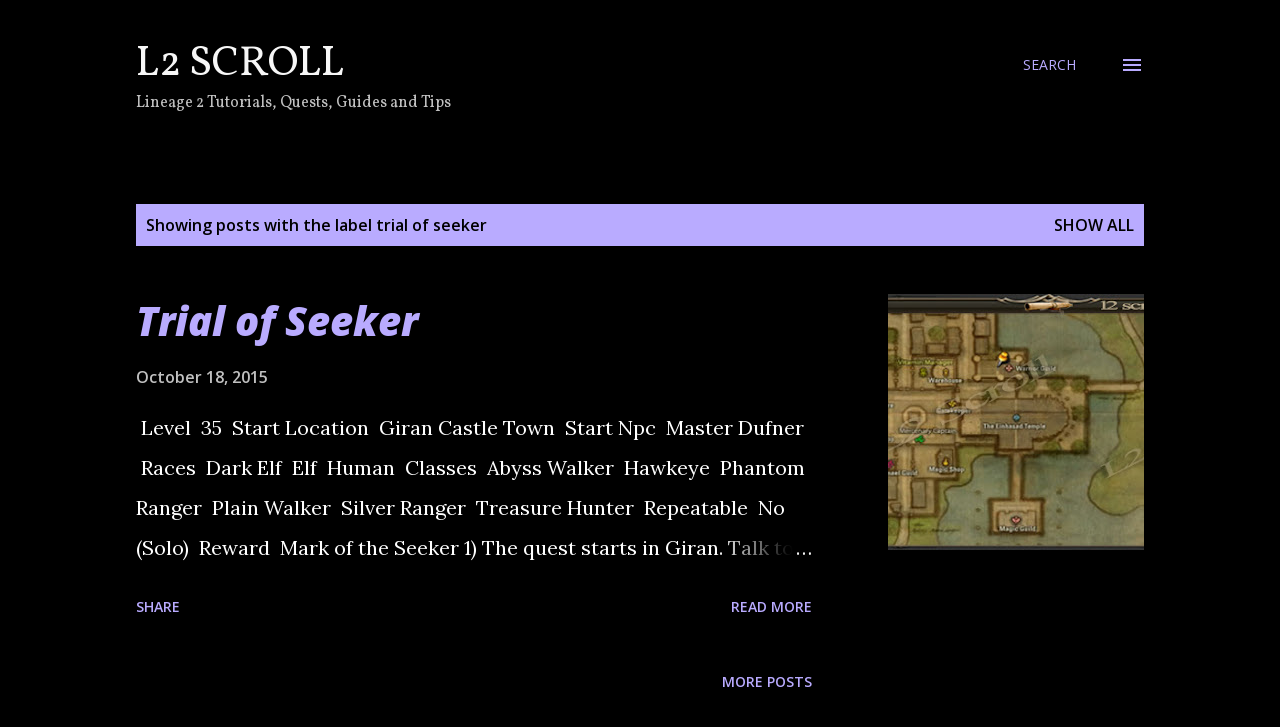

--- FILE ---
content_type: text/html; charset=UTF-8
request_url: https://www.l2scroll.com/search/label/trial%20of%20seeker
body_size: 32196
content:
<!DOCTYPE html>
<html dir='ltr' lang='en' xmlns='http://www.w3.org/1999/xhtml' xmlns:b='http://www.google.com/2005/gml/b' xmlns:data='http://www.google.com/2005/gml/data' xmlns:expr='http://www.google.com/2005/gml/expr'>
<head>
<!-- Google Tag Manager -->
<script>(function(w,d,s,l,i){w[l]=w[l]||[];w[l].push({'gtm.start':
    new Date().getTime(),event:'gtm.js'});var f=d.getElementsByTagName(s)[0],
    j=d.createElement(s),dl=l!='dataLayer'?'&l='+l:'';j.async=true;j.src=
    'https://www.googletagmanager.com/gtm.js?id='+i+dl;f.parentNode.insertBefore(j,f);
    })(window,document,'script','dataLayer','GTM-MGJDFNS');</script>
<!-- End Google Tag Manager -->
<meta content='width=device-width, initial-scale=1' name='viewport'/>
<title>L2 Scroll</title>
<meta content='text/html; charset=UTF-8' http-equiv='Content-Type'/>
<!-- Chrome, Firefox OS and Opera -->
<meta content='#000000' name='theme-color'/>
<!-- Windows Phone -->
<meta content='#000000' name='msapplication-navbutton-color'/>
<meta content='blogger' name='generator'/>
<link href='https://www.l2scroll.com/favicon.ico' rel='icon' type='image/x-icon'/>
<link href='https://www.l2scroll.com/search/label/trial%20of%20seeker' rel='canonical'/>
<link rel="alternate" type="application/atom+xml" title="L2 Scroll - Atom" href="https://www.l2scroll.com/feeds/posts/default" />
<link rel="alternate" type="application/rss+xml" title="L2 Scroll - RSS" href="https://www.l2scroll.com/feeds/posts/default?alt=rss" />
<link rel="service.post" type="application/atom+xml" title="L2 Scroll - Atom" href="https://www.blogger.com/feeds/1106745659801708898/posts/default" />
<!--Can't find substitution for tag [blog.ieCssRetrofitLinks]-->
<meta content='https://www.l2scroll.com/search/label/trial%20of%20seeker' property='og:url'/>
<meta content='L2 Scroll' property='og:title'/>
<meta content='Lineage 2 Tutorials, Quests, Guides and Tips' property='og:description'/>
<meta content='https://blogger.googleusercontent.com/img/b/R29vZ2xl/AVvXsEhViOVQ8cYsKu6s9mIR1OJS0a-MCgdBw_0XUfeqxG5h8Yo4izdx14zuBOiA87ljelRAspSm3J-SvE6APCsRx3mszI2u7xahPQ0UjAIjLnWW1rZGyUywh83MAMgZm4XHGHhrUvWWHqFvdjg/w1200-h630-p-k-no-nu/master+dufner.jpg' property='og:image'/>
<style type='text/css'>@font-face{font-family:'Dancing Script';font-style:normal;font-weight:400;font-display:swap;src:url(//fonts.gstatic.com/s/dancingscript/v29/If2cXTr6YS-zF4S-kcSWSVi_sxjsohD9F50Ruu7BMSo3Rep8hNX6plRPjLo.woff2)format('woff2');unicode-range:U+0102-0103,U+0110-0111,U+0128-0129,U+0168-0169,U+01A0-01A1,U+01AF-01B0,U+0300-0301,U+0303-0304,U+0308-0309,U+0323,U+0329,U+1EA0-1EF9,U+20AB;}@font-face{font-family:'Dancing Script';font-style:normal;font-weight:400;font-display:swap;src:url(//fonts.gstatic.com/s/dancingscript/v29/If2cXTr6YS-zF4S-kcSWSVi_sxjsohD9F50Ruu7BMSo3ROp8hNX6plRPjLo.woff2)format('woff2');unicode-range:U+0100-02BA,U+02BD-02C5,U+02C7-02CC,U+02CE-02D7,U+02DD-02FF,U+0304,U+0308,U+0329,U+1D00-1DBF,U+1E00-1E9F,U+1EF2-1EFF,U+2020,U+20A0-20AB,U+20AD-20C0,U+2113,U+2C60-2C7F,U+A720-A7FF;}@font-face{font-family:'Dancing Script';font-style:normal;font-weight:400;font-display:swap;src:url(//fonts.gstatic.com/s/dancingscript/v29/If2cXTr6YS-zF4S-kcSWSVi_sxjsohD9F50Ruu7BMSo3Sup8hNX6plRP.woff2)format('woff2');unicode-range:U+0000-00FF,U+0131,U+0152-0153,U+02BB-02BC,U+02C6,U+02DA,U+02DC,U+0304,U+0308,U+0329,U+2000-206F,U+20AC,U+2122,U+2191,U+2193,U+2212,U+2215,U+FEFF,U+FFFD;}@font-face{font-family:'EB Garamond';font-style:italic;font-weight:600;font-display:swap;src:url(//fonts.gstatic.com/s/ebgaramond/v32/SlGFmQSNjdsmc35JDF1K5GRwUjcdlttVFm-rI7diR79wU6i1hGFJRvzr2Q.woff2)format('woff2');unicode-range:U+0460-052F,U+1C80-1C8A,U+20B4,U+2DE0-2DFF,U+A640-A69F,U+FE2E-FE2F;}@font-face{font-family:'EB Garamond';font-style:italic;font-weight:600;font-display:swap;src:url(//fonts.gstatic.com/s/ebgaramond/v32/SlGFmQSNjdsmc35JDF1K5GRwUjcdlttVFm-rI7diR795U6i1hGFJRvzr2Q.woff2)format('woff2');unicode-range:U+0301,U+0400-045F,U+0490-0491,U+04B0-04B1,U+2116;}@font-face{font-family:'EB Garamond';font-style:italic;font-weight:600;font-display:swap;src:url(//fonts.gstatic.com/s/ebgaramond/v32/SlGFmQSNjdsmc35JDF1K5GRwUjcdlttVFm-rI7diR79xU6i1hGFJRvzr2Q.woff2)format('woff2');unicode-range:U+1F00-1FFF;}@font-face{font-family:'EB Garamond';font-style:italic;font-weight:600;font-display:swap;src:url(//fonts.gstatic.com/s/ebgaramond/v32/SlGFmQSNjdsmc35JDF1K5GRwUjcdlttVFm-rI7diR79-U6i1hGFJRvzr2Q.woff2)format('woff2');unicode-range:U+0370-0377,U+037A-037F,U+0384-038A,U+038C,U+038E-03A1,U+03A3-03FF;}@font-face{font-family:'EB Garamond';font-style:italic;font-weight:600;font-display:swap;src:url(//fonts.gstatic.com/s/ebgaramond/v32/SlGFmQSNjdsmc35JDF1K5GRwUjcdlttVFm-rI7diR79yU6i1hGFJRvzr2Q.woff2)format('woff2');unicode-range:U+0102-0103,U+0110-0111,U+0128-0129,U+0168-0169,U+01A0-01A1,U+01AF-01B0,U+0300-0301,U+0303-0304,U+0308-0309,U+0323,U+0329,U+1EA0-1EF9,U+20AB;}@font-face{font-family:'EB Garamond';font-style:italic;font-weight:600;font-display:swap;src:url(//fonts.gstatic.com/s/ebgaramond/v32/SlGFmQSNjdsmc35JDF1K5GRwUjcdlttVFm-rI7diR79zU6i1hGFJRvzr2Q.woff2)format('woff2');unicode-range:U+0100-02BA,U+02BD-02C5,U+02C7-02CC,U+02CE-02D7,U+02DD-02FF,U+0304,U+0308,U+0329,U+1D00-1DBF,U+1E00-1E9F,U+1EF2-1EFF,U+2020,U+20A0-20AB,U+20AD-20C0,U+2113,U+2C60-2C7F,U+A720-A7FF;}@font-face{font-family:'EB Garamond';font-style:italic;font-weight:600;font-display:swap;src:url(//fonts.gstatic.com/s/ebgaramond/v32/SlGFmQSNjdsmc35JDF1K5GRwUjcdlttVFm-rI7diR799U6i1hGFJRvw.woff2)format('woff2');unicode-range:U+0000-00FF,U+0131,U+0152-0153,U+02BB-02BC,U+02C6,U+02DA,U+02DC,U+0304,U+0308,U+0329,U+2000-206F,U+20AC,U+2122,U+2191,U+2193,U+2212,U+2215,U+FEFF,U+FFFD;}@font-face{font-family:'EB Garamond';font-style:normal;font-weight:400;font-display:swap;src:url(//fonts.gstatic.com/s/ebgaramond/v32/SlGDmQSNjdsmc35JDF1K5E55YMjF_7DPuGi-6_RkCY9_WamXgHlIbvw.woff2)format('woff2');unicode-range:U+0460-052F,U+1C80-1C8A,U+20B4,U+2DE0-2DFF,U+A640-A69F,U+FE2E-FE2F;}@font-face{font-family:'EB Garamond';font-style:normal;font-weight:400;font-display:swap;src:url(//fonts.gstatic.com/s/ebgaramond/v32/SlGDmQSNjdsmc35JDF1K5E55YMjF_7DPuGi-6_RkAI9_WamXgHlIbvw.woff2)format('woff2');unicode-range:U+0301,U+0400-045F,U+0490-0491,U+04B0-04B1,U+2116;}@font-face{font-family:'EB Garamond';font-style:normal;font-weight:400;font-display:swap;src:url(//fonts.gstatic.com/s/ebgaramond/v32/SlGDmQSNjdsmc35JDF1K5E55YMjF_7DPuGi-6_RkCI9_WamXgHlIbvw.woff2)format('woff2');unicode-range:U+1F00-1FFF;}@font-face{font-family:'EB Garamond';font-style:normal;font-weight:400;font-display:swap;src:url(//fonts.gstatic.com/s/ebgaramond/v32/SlGDmQSNjdsmc35JDF1K5E55YMjF_7DPuGi-6_RkB49_WamXgHlIbvw.woff2)format('woff2');unicode-range:U+0370-0377,U+037A-037F,U+0384-038A,U+038C,U+038E-03A1,U+03A3-03FF;}@font-face{font-family:'EB Garamond';font-style:normal;font-weight:400;font-display:swap;src:url(//fonts.gstatic.com/s/ebgaramond/v32/SlGDmQSNjdsmc35JDF1K5E55YMjF_7DPuGi-6_RkC49_WamXgHlIbvw.woff2)format('woff2');unicode-range:U+0102-0103,U+0110-0111,U+0128-0129,U+0168-0169,U+01A0-01A1,U+01AF-01B0,U+0300-0301,U+0303-0304,U+0308-0309,U+0323,U+0329,U+1EA0-1EF9,U+20AB;}@font-face{font-family:'EB Garamond';font-style:normal;font-weight:400;font-display:swap;src:url(//fonts.gstatic.com/s/ebgaramond/v32/SlGDmQSNjdsmc35JDF1K5E55YMjF_7DPuGi-6_RkCo9_WamXgHlIbvw.woff2)format('woff2');unicode-range:U+0100-02BA,U+02BD-02C5,U+02C7-02CC,U+02CE-02D7,U+02DD-02FF,U+0304,U+0308,U+0329,U+1D00-1DBF,U+1E00-1E9F,U+1EF2-1EFF,U+2020,U+20A0-20AB,U+20AD-20C0,U+2113,U+2C60-2C7F,U+A720-A7FF;}@font-face{font-family:'EB Garamond';font-style:normal;font-weight:400;font-display:swap;src:url(//fonts.gstatic.com/s/ebgaramond/v32/SlGDmQSNjdsmc35JDF1K5E55YMjF_7DPuGi-6_RkBI9_WamXgHlI.woff2)format('woff2');unicode-range:U+0000-00FF,U+0131,U+0152-0153,U+02BB-02BC,U+02C6,U+02DA,U+02DC,U+0304,U+0308,U+0329,U+2000-206F,U+20AC,U+2122,U+2191,U+2193,U+2212,U+2215,U+FEFF,U+FFFD;}@font-face{font-family:'Lato';font-style:italic;font-weight:700;font-display:swap;src:url(//fonts.gstatic.com/s/lato/v25/S6u_w4BMUTPHjxsI5wq_FQftx9897sxZ.woff2)format('woff2');unicode-range:U+0100-02BA,U+02BD-02C5,U+02C7-02CC,U+02CE-02D7,U+02DD-02FF,U+0304,U+0308,U+0329,U+1D00-1DBF,U+1E00-1E9F,U+1EF2-1EFF,U+2020,U+20A0-20AB,U+20AD-20C0,U+2113,U+2C60-2C7F,U+A720-A7FF;}@font-face{font-family:'Lato';font-style:italic;font-weight:700;font-display:swap;src:url(//fonts.gstatic.com/s/lato/v25/S6u_w4BMUTPHjxsI5wq_Gwftx9897g.woff2)format('woff2');unicode-range:U+0000-00FF,U+0131,U+0152-0153,U+02BB-02BC,U+02C6,U+02DA,U+02DC,U+0304,U+0308,U+0329,U+2000-206F,U+20AC,U+2122,U+2191,U+2193,U+2212,U+2215,U+FEFF,U+FFFD;}@font-face{font-family:'Lato';font-style:normal;font-weight:400;font-display:swap;src:url(//fonts.gstatic.com/s/lato/v25/S6uyw4BMUTPHjxAwXiWtFCfQ7A.woff2)format('woff2');unicode-range:U+0100-02BA,U+02BD-02C5,U+02C7-02CC,U+02CE-02D7,U+02DD-02FF,U+0304,U+0308,U+0329,U+1D00-1DBF,U+1E00-1E9F,U+1EF2-1EFF,U+2020,U+20A0-20AB,U+20AD-20C0,U+2113,U+2C60-2C7F,U+A720-A7FF;}@font-face{font-family:'Lato';font-style:normal;font-weight:400;font-display:swap;src:url(//fonts.gstatic.com/s/lato/v25/S6uyw4BMUTPHjx4wXiWtFCc.woff2)format('woff2');unicode-range:U+0000-00FF,U+0131,U+0152-0153,U+02BB-02BC,U+02C6,U+02DA,U+02DC,U+0304,U+0308,U+0329,U+2000-206F,U+20AC,U+2122,U+2191,U+2193,U+2212,U+2215,U+FEFF,U+FFFD;}@font-face{font-family:'Lato';font-style:normal;font-weight:700;font-display:swap;src:url(//fonts.gstatic.com/s/lato/v25/S6u9w4BMUTPHh6UVSwaPGQ3q5d0N7w.woff2)format('woff2');unicode-range:U+0100-02BA,U+02BD-02C5,U+02C7-02CC,U+02CE-02D7,U+02DD-02FF,U+0304,U+0308,U+0329,U+1D00-1DBF,U+1E00-1E9F,U+1EF2-1EFF,U+2020,U+20A0-20AB,U+20AD-20C0,U+2113,U+2C60-2C7F,U+A720-A7FF;}@font-face{font-family:'Lato';font-style:normal;font-weight:700;font-display:swap;src:url(//fonts.gstatic.com/s/lato/v25/S6u9w4BMUTPHh6UVSwiPGQ3q5d0.woff2)format('woff2');unicode-range:U+0000-00FF,U+0131,U+0152-0153,U+02BB-02BC,U+02C6,U+02DA,U+02DC,U+0304,U+0308,U+0329,U+2000-206F,U+20AC,U+2122,U+2191,U+2193,U+2212,U+2215,U+FEFF,U+FFFD;}@font-face{font-family:'Lato';font-style:normal;font-weight:900;font-display:swap;src:url(//fonts.gstatic.com/s/lato/v25/S6u9w4BMUTPHh50XSwaPGQ3q5d0N7w.woff2)format('woff2');unicode-range:U+0100-02BA,U+02BD-02C5,U+02C7-02CC,U+02CE-02D7,U+02DD-02FF,U+0304,U+0308,U+0329,U+1D00-1DBF,U+1E00-1E9F,U+1EF2-1EFF,U+2020,U+20A0-20AB,U+20AD-20C0,U+2113,U+2C60-2C7F,U+A720-A7FF;}@font-face{font-family:'Lato';font-style:normal;font-weight:900;font-display:swap;src:url(//fonts.gstatic.com/s/lato/v25/S6u9w4BMUTPHh50XSwiPGQ3q5d0.woff2)format('woff2');unicode-range:U+0000-00FF,U+0131,U+0152-0153,U+02BB-02BC,U+02C6,U+02DA,U+02DC,U+0304,U+0308,U+0329,U+2000-206F,U+20AC,U+2122,U+2191,U+2193,U+2212,U+2215,U+FEFF,U+FFFD;}@font-face{font-family:'Lora';font-style:normal;font-weight:400;font-display:swap;src:url(//fonts.gstatic.com/s/lora/v37/0QI6MX1D_JOuGQbT0gvTJPa787weuxJMkq18ndeYxZ2JTg.woff2)format('woff2');unicode-range:U+0460-052F,U+1C80-1C8A,U+20B4,U+2DE0-2DFF,U+A640-A69F,U+FE2E-FE2F;}@font-face{font-family:'Lora';font-style:normal;font-weight:400;font-display:swap;src:url(//fonts.gstatic.com/s/lora/v37/0QI6MX1D_JOuGQbT0gvTJPa787weuxJFkq18ndeYxZ2JTg.woff2)format('woff2');unicode-range:U+0301,U+0400-045F,U+0490-0491,U+04B0-04B1,U+2116;}@font-face{font-family:'Lora';font-style:normal;font-weight:400;font-display:swap;src:url(//fonts.gstatic.com/s/lora/v37/0QI6MX1D_JOuGQbT0gvTJPa787weuxI9kq18ndeYxZ2JTg.woff2)format('woff2');unicode-range:U+0302-0303,U+0305,U+0307-0308,U+0310,U+0312,U+0315,U+031A,U+0326-0327,U+032C,U+032F-0330,U+0332-0333,U+0338,U+033A,U+0346,U+034D,U+0391-03A1,U+03A3-03A9,U+03B1-03C9,U+03D1,U+03D5-03D6,U+03F0-03F1,U+03F4-03F5,U+2016-2017,U+2034-2038,U+203C,U+2040,U+2043,U+2047,U+2050,U+2057,U+205F,U+2070-2071,U+2074-208E,U+2090-209C,U+20D0-20DC,U+20E1,U+20E5-20EF,U+2100-2112,U+2114-2115,U+2117-2121,U+2123-214F,U+2190,U+2192,U+2194-21AE,U+21B0-21E5,U+21F1-21F2,U+21F4-2211,U+2213-2214,U+2216-22FF,U+2308-230B,U+2310,U+2319,U+231C-2321,U+2336-237A,U+237C,U+2395,U+239B-23B7,U+23D0,U+23DC-23E1,U+2474-2475,U+25AF,U+25B3,U+25B7,U+25BD,U+25C1,U+25CA,U+25CC,U+25FB,U+266D-266F,U+27C0-27FF,U+2900-2AFF,U+2B0E-2B11,U+2B30-2B4C,U+2BFE,U+3030,U+FF5B,U+FF5D,U+1D400-1D7FF,U+1EE00-1EEFF;}@font-face{font-family:'Lora';font-style:normal;font-weight:400;font-display:swap;src:url(//fonts.gstatic.com/s/lora/v37/0QI6MX1D_JOuGQbT0gvTJPa787weuxIvkq18ndeYxZ2JTg.woff2)format('woff2');unicode-range:U+0001-000C,U+000E-001F,U+007F-009F,U+20DD-20E0,U+20E2-20E4,U+2150-218F,U+2190,U+2192,U+2194-2199,U+21AF,U+21E6-21F0,U+21F3,U+2218-2219,U+2299,U+22C4-22C6,U+2300-243F,U+2440-244A,U+2460-24FF,U+25A0-27BF,U+2800-28FF,U+2921-2922,U+2981,U+29BF,U+29EB,U+2B00-2BFF,U+4DC0-4DFF,U+FFF9-FFFB,U+10140-1018E,U+10190-1019C,U+101A0,U+101D0-101FD,U+102E0-102FB,U+10E60-10E7E,U+1D2C0-1D2D3,U+1D2E0-1D37F,U+1F000-1F0FF,U+1F100-1F1AD,U+1F1E6-1F1FF,U+1F30D-1F30F,U+1F315,U+1F31C,U+1F31E,U+1F320-1F32C,U+1F336,U+1F378,U+1F37D,U+1F382,U+1F393-1F39F,U+1F3A7-1F3A8,U+1F3AC-1F3AF,U+1F3C2,U+1F3C4-1F3C6,U+1F3CA-1F3CE,U+1F3D4-1F3E0,U+1F3ED,U+1F3F1-1F3F3,U+1F3F5-1F3F7,U+1F408,U+1F415,U+1F41F,U+1F426,U+1F43F,U+1F441-1F442,U+1F444,U+1F446-1F449,U+1F44C-1F44E,U+1F453,U+1F46A,U+1F47D,U+1F4A3,U+1F4B0,U+1F4B3,U+1F4B9,U+1F4BB,U+1F4BF,U+1F4C8-1F4CB,U+1F4D6,U+1F4DA,U+1F4DF,U+1F4E3-1F4E6,U+1F4EA-1F4ED,U+1F4F7,U+1F4F9-1F4FB,U+1F4FD-1F4FE,U+1F503,U+1F507-1F50B,U+1F50D,U+1F512-1F513,U+1F53E-1F54A,U+1F54F-1F5FA,U+1F610,U+1F650-1F67F,U+1F687,U+1F68D,U+1F691,U+1F694,U+1F698,U+1F6AD,U+1F6B2,U+1F6B9-1F6BA,U+1F6BC,U+1F6C6-1F6CF,U+1F6D3-1F6D7,U+1F6E0-1F6EA,U+1F6F0-1F6F3,U+1F6F7-1F6FC,U+1F700-1F7FF,U+1F800-1F80B,U+1F810-1F847,U+1F850-1F859,U+1F860-1F887,U+1F890-1F8AD,U+1F8B0-1F8BB,U+1F8C0-1F8C1,U+1F900-1F90B,U+1F93B,U+1F946,U+1F984,U+1F996,U+1F9E9,U+1FA00-1FA6F,U+1FA70-1FA7C,U+1FA80-1FA89,U+1FA8F-1FAC6,U+1FACE-1FADC,U+1FADF-1FAE9,U+1FAF0-1FAF8,U+1FB00-1FBFF;}@font-face{font-family:'Lora';font-style:normal;font-weight:400;font-display:swap;src:url(//fonts.gstatic.com/s/lora/v37/0QI6MX1D_JOuGQbT0gvTJPa787weuxJOkq18ndeYxZ2JTg.woff2)format('woff2');unicode-range:U+0102-0103,U+0110-0111,U+0128-0129,U+0168-0169,U+01A0-01A1,U+01AF-01B0,U+0300-0301,U+0303-0304,U+0308-0309,U+0323,U+0329,U+1EA0-1EF9,U+20AB;}@font-face{font-family:'Lora';font-style:normal;font-weight:400;font-display:swap;src:url(//fonts.gstatic.com/s/lora/v37/0QI6MX1D_JOuGQbT0gvTJPa787weuxJPkq18ndeYxZ2JTg.woff2)format('woff2');unicode-range:U+0100-02BA,U+02BD-02C5,U+02C7-02CC,U+02CE-02D7,U+02DD-02FF,U+0304,U+0308,U+0329,U+1D00-1DBF,U+1E00-1E9F,U+1EF2-1EFF,U+2020,U+20A0-20AB,U+20AD-20C0,U+2113,U+2C60-2C7F,U+A720-A7FF;}@font-face{font-family:'Lora';font-style:normal;font-weight:400;font-display:swap;src:url(//fonts.gstatic.com/s/lora/v37/0QI6MX1D_JOuGQbT0gvTJPa787weuxJBkq18ndeYxZ0.woff2)format('woff2');unicode-range:U+0000-00FF,U+0131,U+0152-0153,U+02BB-02BC,U+02C6,U+02DA,U+02DC,U+0304,U+0308,U+0329,U+2000-206F,U+20AC,U+2122,U+2191,U+2193,U+2212,U+2215,U+FEFF,U+FFFD;}@font-face{font-family:'Open Sans';font-style:italic;font-weight:400;font-stretch:100%;font-display:swap;src:url(//fonts.gstatic.com/s/opensans/v44/memtYaGs126MiZpBA-UFUIcVXSCEkx2cmqvXlWqWtE6FxZCJgvAQ.woff2)format('woff2');unicode-range:U+0460-052F,U+1C80-1C8A,U+20B4,U+2DE0-2DFF,U+A640-A69F,U+FE2E-FE2F;}@font-face{font-family:'Open Sans';font-style:italic;font-weight:400;font-stretch:100%;font-display:swap;src:url(//fonts.gstatic.com/s/opensans/v44/memtYaGs126MiZpBA-UFUIcVXSCEkx2cmqvXlWqWvU6FxZCJgvAQ.woff2)format('woff2');unicode-range:U+0301,U+0400-045F,U+0490-0491,U+04B0-04B1,U+2116;}@font-face{font-family:'Open Sans';font-style:italic;font-weight:400;font-stretch:100%;font-display:swap;src:url(//fonts.gstatic.com/s/opensans/v44/memtYaGs126MiZpBA-UFUIcVXSCEkx2cmqvXlWqWtU6FxZCJgvAQ.woff2)format('woff2');unicode-range:U+1F00-1FFF;}@font-face{font-family:'Open Sans';font-style:italic;font-weight:400;font-stretch:100%;font-display:swap;src:url(//fonts.gstatic.com/s/opensans/v44/memtYaGs126MiZpBA-UFUIcVXSCEkx2cmqvXlWqWuk6FxZCJgvAQ.woff2)format('woff2');unicode-range:U+0370-0377,U+037A-037F,U+0384-038A,U+038C,U+038E-03A1,U+03A3-03FF;}@font-face{font-family:'Open Sans';font-style:italic;font-weight:400;font-stretch:100%;font-display:swap;src:url(//fonts.gstatic.com/s/opensans/v44/memtYaGs126MiZpBA-UFUIcVXSCEkx2cmqvXlWqWu06FxZCJgvAQ.woff2)format('woff2');unicode-range:U+0307-0308,U+0590-05FF,U+200C-2010,U+20AA,U+25CC,U+FB1D-FB4F;}@font-face{font-family:'Open Sans';font-style:italic;font-weight:400;font-stretch:100%;font-display:swap;src:url(//fonts.gstatic.com/s/opensans/v44/memtYaGs126MiZpBA-UFUIcVXSCEkx2cmqvXlWqWxU6FxZCJgvAQ.woff2)format('woff2');unicode-range:U+0302-0303,U+0305,U+0307-0308,U+0310,U+0312,U+0315,U+031A,U+0326-0327,U+032C,U+032F-0330,U+0332-0333,U+0338,U+033A,U+0346,U+034D,U+0391-03A1,U+03A3-03A9,U+03B1-03C9,U+03D1,U+03D5-03D6,U+03F0-03F1,U+03F4-03F5,U+2016-2017,U+2034-2038,U+203C,U+2040,U+2043,U+2047,U+2050,U+2057,U+205F,U+2070-2071,U+2074-208E,U+2090-209C,U+20D0-20DC,U+20E1,U+20E5-20EF,U+2100-2112,U+2114-2115,U+2117-2121,U+2123-214F,U+2190,U+2192,U+2194-21AE,U+21B0-21E5,U+21F1-21F2,U+21F4-2211,U+2213-2214,U+2216-22FF,U+2308-230B,U+2310,U+2319,U+231C-2321,U+2336-237A,U+237C,U+2395,U+239B-23B7,U+23D0,U+23DC-23E1,U+2474-2475,U+25AF,U+25B3,U+25B7,U+25BD,U+25C1,U+25CA,U+25CC,U+25FB,U+266D-266F,U+27C0-27FF,U+2900-2AFF,U+2B0E-2B11,U+2B30-2B4C,U+2BFE,U+3030,U+FF5B,U+FF5D,U+1D400-1D7FF,U+1EE00-1EEFF;}@font-face{font-family:'Open Sans';font-style:italic;font-weight:400;font-stretch:100%;font-display:swap;src:url(//fonts.gstatic.com/s/opensans/v44/memtYaGs126MiZpBA-UFUIcVXSCEkx2cmqvXlWqW106FxZCJgvAQ.woff2)format('woff2');unicode-range:U+0001-000C,U+000E-001F,U+007F-009F,U+20DD-20E0,U+20E2-20E4,U+2150-218F,U+2190,U+2192,U+2194-2199,U+21AF,U+21E6-21F0,U+21F3,U+2218-2219,U+2299,U+22C4-22C6,U+2300-243F,U+2440-244A,U+2460-24FF,U+25A0-27BF,U+2800-28FF,U+2921-2922,U+2981,U+29BF,U+29EB,U+2B00-2BFF,U+4DC0-4DFF,U+FFF9-FFFB,U+10140-1018E,U+10190-1019C,U+101A0,U+101D0-101FD,U+102E0-102FB,U+10E60-10E7E,U+1D2C0-1D2D3,U+1D2E0-1D37F,U+1F000-1F0FF,U+1F100-1F1AD,U+1F1E6-1F1FF,U+1F30D-1F30F,U+1F315,U+1F31C,U+1F31E,U+1F320-1F32C,U+1F336,U+1F378,U+1F37D,U+1F382,U+1F393-1F39F,U+1F3A7-1F3A8,U+1F3AC-1F3AF,U+1F3C2,U+1F3C4-1F3C6,U+1F3CA-1F3CE,U+1F3D4-1F3E0,U+1F3ED,U+1F3F1-1F3F3,U+1F3F5-1F3F7,U+1F408,U+1F415,U+1F41F,U+1F426,U+1F43F,U+1F441-1F442,U+1F444,U+1F446-1F449,U+1F44C-1F44E,U+1F453,U+1F46A,U+1F47D,U+1F4A3,U+1F4B0,U+1F4B3,U+1F4B9,U+1F4BB,U+1F4BF,U+1F4C8-1F4CB,U+1F4D6,U+1F4DA,U+1F4DF,U+1F4E3-1F4E6,U+1F4EA-1F4ED,U+1F4F7,U+1F4F9-1F4FB,U+1F4FD-1F4FE,U+1F503,U+1F507-1F50B,U+1F50D,U+1F512-1F513,U+1F53E-1F54A,U+1F54F-1F5FA,U+1F610,U+1F650-1F67F,U+1F687,U+1F68D,U+1F691,U+1F694,U+1F698,U+1F6AD,U+1F6B2,U+1F6B9-1F6BA,U+1F6BC,U+1F6C6-1F6CF,U+1F6D3-1F6D7,U+1F6E0-1F6EA,U+1F6F0-1F6F3,U+1F6F7-1F6FC,U+1F700-1F7FF,U+1F800-1F80B,U+1F810-1F847,U+1F850-1F859,U+1F860-1F887,U+1F890-1F8AD,U+1F8B0-1F8BB,U+1F8C0-1F8C1,U+1F900-1F90B,U+1F93B,U+1F946,U+1F984,U+1F996,U+1F9E9,U+1FA00-1FA6F,U+1FA70-1FA7C,U+1FA80-1FA89,U+1FA8F-1FAC6,U+1FACE-1FADC,U+1FADF-1FAE9,U+1FAF0-1FAF8,U+1FB00-1FBFF;}@font-face{font-family:'Open Sans';font-style:italic;font-weight:400;font-stretch:100%;font-display:swap;src:url(//fonts.gstatic.com/s/opensans/v44/memtYaGs126MiZpBA-UFUIcVXSCEkx2cmqvXlWqWtk6FxZCJgvAQ.woff2)format('woff2');unicode-range:U+0102-0103,U+0110-0111,U+0128-0129,U+0168-0169,U+01A0-01A1,U+01AF-01B0,U+0300-0301,U+0303-0304,U+0308-0309,U+0323,U+0329,U+1EA0-1EF9,U+20AB;}@font-face{font-family:'Open Sans';font-style:italic;font-weight:400;font-stretch:100%;font-display:swap;src:url(//fonts.gstatic.com/s/opensans/v44/memtYaGs126MiZpBA-UFUIcVXSCEkx2cmqvXlWqWt06FxZCJgvAQ.woff2)format('woff2');unicode-range:U+0100-02BA,U+02BD-02C5,U+02C7-02CC,U+02CE-02D7,U+02DD-02FF,U+0304,U+0308,U+0329,U+1D00-1DBF,U+1E00-1E9F,U+1EF2-1EFF,U+2020,U+20A0-20AB,U+20AD-20C0,U+2113,U+2C60-2C7F,U+A720-A7FF;}@font-face{font-family:'Open Sans';font-style:italic;font-weight:400;font-stretch:100%;font-display:swap;src:url(//fonts.gstatic.com/s/opensans/v44/memtYaGs126MiZpBA-UFUIcVXSCEkx2cmqvXlWqWuU6FxZCJgg.woff2)format('woff2');unicode-range:U+0000-00FF,U+0131,U+0152-0153,U+02BB-02BC,U+02C6,U+02DA,U+02DC,U+0304,U+0308,U+0329,U+2000-206F,U+20AC,U+2122,U+2191,U+2193,U+2212,U+2215,U+FEFF,U+FFFD;}@font-face{font-family:'Open Sans';font-style:italic;font-weight:600;font-stretch:100%;font-display:swap;src:url(//fonts.gstatic.com/s/opensans/v44/memtYaGs126MiZpBA-UFUIcVXSCEkx2cmqvXlWqWtE6FxZCJgvAQ.woff2)format('woff2');unicode-range:U+0460-052F,U+1C80-1C8A,U+20B4,U+2DE0-2DFF,U+A640-A69F,U+FE2E-FE2F;}@font-face{font-family:'Open Sans';font-style:italic;font-weight:600;font-stretch:100%;font-display:swap;src:url(//fonts.gstatic.com/s/opensans/v44/memtYaGs126MiZpBA-UFUIcVXSCEkx2cmqvXlWqWvU6FxZCJgvAQ.woff2)format('woff2');unicode-range:U+0301,U+0400-045F,U+0490-0491,U+04B0-04B1,U+2116;}@font-face{font-family:'Open Sans';font-style:italic;font-weight:600;font-stretch:100%;font-display:swap;src:url(//fonts.gstatic.com/s/opensans/v44/memtYaGs126MiZpBA-UFUIcVXSCEkx2cmqvXlWqWtU6FxZCJgvAQ.woff2)format('woff2');unicode-range:U+1F00-1FFF;}@font-face{font-family:'Open Sans';font-style:italic;font-weight:600;font-stretch:100%;font-display:swap;src:url(//fonts.gstatic.com/s/opensans/v44/memtYaGs126MiZpBA-UFUIcVXSCEkx2cmqvXlWqWuk6FxZCJgvAQ.woff2)format('woff2');unicode-range:U+0370-0377,U+037A-037F,U+0384-038A,U+038C,U+038E-03A1,U+03A3-03FF;}@font-face{font-family:'Open Sans';font-style:italic;font-weight:600;font-stretch:100%;font-display:swap;src:url(//fonts.gstatic.com/s/opensans/v44/memtYaGs126MiZpBA-UFUIcVXSCEkx2cmqvXlWqWu06FxZCJgvAQ.woff2)format('woff2');unicode-range:U+0307-0308,U+0590-05FF,U+200C-2010,U+20AA,U+25CC,U+FB1D-FB4F;}@font-face{font-family:'Open Sans';font-style:italic;font-weight:600;font-stretch:100%;font-display:swap;src:url(//fonts.gstatic.com/s/opensans/v44/memtYaGs126MiZpBA-UFUIcVXSCEkx2cmqvXlWqWxU6FxZCJgvAQ.woff2)format('woff2');unicode-range:U+0302-0303,U+0305,U+0307-0308,U+0310,U+0312,U+0315,U+031A,U+0326-0327,U+032C,U+032F-0330,U+0332-0333,U+0338,U+033A,U+0346,U+034D,U+0391-03A1,U+03A3-03A9,U+03B1-03C9,U+03D1,U+03D5-03D6,U+03F0-03F1,U+03F4-03F5,U+2016-2017,U+2034-2038,U+203C,U+2040,U+2043,U+2047,U+2050,U+2057,U+205F,U+2070-2071,U+2074-208E,U+2090-209C,U+20D0-20DC,U+20E1,U+20E5-20EF,U+2100-2112,U+2114-2115,U+2117-2121,U+2123-214F,U+2190,U+2192,U+2194-21AE,U+21B0-21E5,U+21F1-21F2,U+21F4-2211,U+2213-2214,U+2216-22FF,U+2308-230B,U+2310,U+2319,U+231C-2321,U+2336-237A,U+237C,U+2395,U+239B-23B7,U+23D0,U+23DC-23E1,U+2474-2475,U+25AF,U+25B3,U+25B7,U+25BD,U+25C1,U+25CA,U+25CC,U+25FB,U+266D-266F,U+27C0-27FF,U+2900-2AFF,U+2B0E-2B11,U+2B30-2B4C,U+2BFE,U+3030,U+FF5B,U+FF5D,U+1D400-1D7FF,U+1EE00-1EEFF;}@font-face{font-family:'Open Sans';font-style:italic;font-weight:600;font-stretch:100%;font-display:swap;src:url(//fonts.gstatic.com/s/opensans/v44/memtYaGs126MiZpBA-UFUIcVXSCEkx2cmqvXlWqW106FxZCJgvAQ.woff2)format('woff2');unicode-range:U+0001-000C,U+000E-001F,U+007F-009F,U+20DD-20E0,U+20E2-20E4,U+2150-218F,U+2190,U+2192,U+2194-2199,U+21AF,U+21E6-21F0,U+21F3,U+2218-2219,U+2299,U+22C4-22C6,U+2300-243F,U+2440-244A,U+2460-24FF,U+25A0-27BF,U+2800-28FF,U+2921-2922,U+2981,U+29BF,U+29EB,U+2B00-2BFF,U+4DC0-4DFF,U+FFF9-FFFB,U+10140-1018E,U+10190-1019C,U+101A0,U+101D0-101FD,U+102E0-102FB,U+10E60-10E7E,U+1D2C0-1D2D3,U+1D2E0-1D37F,U+1F000-1F0FF,U+1F100-1F1AD,U+1F1E6-1F1FF,U+1F30D-1F30F,U+1F315,U+1F31C,U+1F31E,U+1F320-1F32C,U+1F336,U+1F378,U+1F37D,U+1F382,U+1F393-1F39F,U+1F3A7-1F3A8,U+1F3AC-1F3AF,U+1F3C2,U+1F3C4-1F3C6,U+1F3CA-1F3CE,U+1F3D4-1F3E0,U+1F3ED,U+1F3F1-1F3F3,U+1F3F5-1F3F7,U+1F408,U+1F415,U+1F41F,U+1F426,U+1F43F,U+1F441-1F442,U+1F444,U+1F446-1F449,U+1F44C-1F44E,U+1F453,U+1F46A,U+1F47D,U+1F4A3,U+1F4B0,U+1F4B3,U+1F4B9,U+1F4BB,U+1F4BF,U+1F4C8-1F4CB,U+1F4D6,U+1F4DA,U+1F4DF,U+1F4E3-1F4E6,U+1F4EA-1F4ED,U+1F4F7,U+1F4F9-1F4FB,U+1F4FD-1F4FE,U+1F503,U+1F507-1F50B,U+1F50D,U+1F512-1F513,U+1F53E-1F54A,U+1F54F-1F5FA,U+1F610,U+1F650-1F67F,U+1F687,U+1F68D,U+1F691,U+1F694,U+1F698,U+1F6AD,U+1F6B2,U+1F6B9-1F6BA,U+1F6BC,U+1F6C6-1F6CF,U+1F6D3-1F6D7,U+1F6E0-1F6EA,U+1F6F0-1F6F3,U+1F6F7-1F6FC,U+1F700-1F7FF,U+1F800-1F80B,U+1F810-1F847,U+1F850-1F859,U+1F860-1F887,U+1F890-1F8AD,U+1F8B0-1F8BB,U+1F8C0-1F8C1,U+1F900-1F90B,U+1F93B,U+1F946,U+1F984,U+1F996,U+1F9E9,U+1FA00-1FA6F,U+1FA70-1FA7C,U+1FA80-1FA89,U+1FA8F-1FAC6,U+1FACE-1FADC,U+1FADF-1FAE9,U+1FAF0-1FAF8,U+1FB00-1FBFF;}@font-face{font-family:'Open Sans';font-style:italic;font-weight:600;font-stretch:100%;font-display:swap;src:url(//fonts.gstatic.com/s/opensans/v44/memtYaGs126MiZpBA-UFUIcVXSCEkx2cmqvXlWqWtk6FxZCJgvAQ.woff2)format('woff2');unicode-range:U+0102-0103,U+0110-0111,U+0128-0129,U+0168-0169,U+01A0-01A1,U+01AF-01B0,U+0300-0301,U+0303-0304,U+0308-0309,U+0323,U+0329,U+1EA0-1EF9,U+20AB;}@font-face{font-family:'Open Sans';font-style:italic;font-weight:600;font-stretch:100%;font-display:swap;src:url(//fonts.gstatic.com/s/opensans/v44/memtYaGs126MiZpBA-UFUIcVXSCEkx2cmqvXlWqWt06FxZCJgvAQ.woff2)format('woff2');unicode-range:U+0100-02BA,U+02BD-02C5,U+02C7-02CC,U+02CE-02D7,U+02DD-02FF,U+0304,U+0308,U+0329,U+1D00-1DBF,U+1E00-1E9F,U+1EF2-1EFF,U+2020,U+20A0-20AB,U+20AD-20C0,U+2113,U+2C60-2C7F,U+A720-A7FF;}@font-face{font-family:'Open Sans';font-style:italic;font-weight:600;font-stretch:100%;font-display:swap;src:url(//fonts.gstatic.com/s/opensans/v44/memtYaGs126MiZpBA-UFUIcVXSCEkx2cmqvXlWqWuU6FxZCJgg.woff2)format('woff2');unicode-range:U+0000-00FF,U+0131,U+0152-0153,U+02BB-02BC,U+02C6,U+02DA,U+02DC,U+0304,U+0308,U+0329,U+2000-206F,U+20AC,U+2122,U+2191,U+2193,U+2212,U+2215,U+FEFF,U+FFFD;}@font-face{font-family:'Open Sans';font-style:italic;font-weight:800;font-stretch:100%;font-display:swap;src:url(//fonts.gstatic.com/s/opensans/v44/memtYaGs126MiZpBA-UFUIcVXSCEkx2cmqvXlWqWtE6FxZCJgvAQ.woff2)format('woff2');unicode-range:U+0460-052F,U+1C80-1C8A,U+20B4,U+2DE0-2DFF,U+A640-A69F,U+FE2E-FE2F;}@font-face{font-family:'Open Sans';font-style:italic;font-weight:800;font-stretch:100%;font-display:swap;src:url(//fonts.gstatic.com/s/opensans/v44/memtYaGs126MiZpBA-UFUIcVXSCEkx2cmqvXlWqWvU6FxZCJgvAQ.woff2)format('woff2');unicode-range:U+0301,U+0400-045F,U+0490-0491,U+04B0-04B1,U+2116;}@font-face{font-family:'Open Sans';font-style:italic;font-weight:800;font-stretch:100%;font-display:swap;src:url(//fonts.gstatic.com/s/opensans/v44/memtYaGs126MiZpBA-UFUIcVXSCEkx2cmqvXlWqWtU6FxZCJgvAQ.woff2)format('woff2');unicode-range:U+1F00-1FFF;}@font-face{font-family:'Open Sans';font-style:italic;font-weight:800;font-stretch:100%;font-display:swap;src:url(//fonts.gstatic.com/s/opensans/v44/memtYaGs126MiZpBA-UFUIcVXSCEkx2cmqvXlWqWuk6FxZCJgvAQ.woff2)format('woff2');unicode-range:U+0370-0377,U+037A-037F,U+0384-038A,U+038C,U+038E-03A1,U+03A3-03FF;}@font-face{font-family:'Open Sans';font-style:italic;font-weight:800;font-stretch:100%;font-display:swap;src:url(//fonts.gstatic.com/s/opensans/v44/memtYaGs126MiZpBA-UFUIcVXSCEkx2cmqvXlWqWu06FxZCJgvAQ.woff2)format('woff2');unicode-range:U+0307-0308,U+0590-05FF,U+200C-2010,U+20AA,U+25CC,U+FB1D-FB4F;}@font-face{font-family:'Open Sans';font-style:italic;font-weight:800;font-stretch:100%;font-display:swap;src:url(//fonts.gstatic.com/s/opensans/v44/memtYaGs126MiZpBA-UFUIcVXSCEkx2cmqvXlWqWxU6FxZCJgvAQ.woff2)format('woff2');unicode-range:U+0302-0303,U+0305,U+0307-0308,U+0310,U+0312,U+0315,U+031A,U+0326-0327,U+032C,U+032F-0330,U+0332-0333,U+0338,U+033A,U+0346,U+034D,U+0391-03A1,U+03A3-03A9,U+03B1-03C9,U+03D1,U+03D5-03D6,U+03F0-03F1,U+03F4-03F5,U+2016-2017,U+2034-2038,U+203C,U+2040,U+2043,U+2047,U+2050,U+2057,U+205F,U+2070-2071,U+2074-208E,U+2090-209C,U+20D0-20DC,U+20E1,U+20E5-20EF,U+2100-2112,U+2114-2115,U+2117-2121,U+2123-214F,U+2190,U+2192,U+2194-21AE,U+21B0-21E5,U+21F1-21F2,U+21F4-2211,U+2213-2214,U+2216-22FF,U+2308-230B,U+2310,U+2319,U+231C-2321,U+2336-237A,U+237C,U+2395,U+239B-23B7,U+23D0,U+23DC-23E1,U+2474-2475,U+25AF,U+25B3,U+25B7,U+25BD,U+25C1,U+25CA,U+25CC,U+25FB,U+266D-266F,U+27C0-27FF,U+2900-2AFF,U+2B0E-2B11,U+2B30-2B4C,U+2BFE,U+3030,U+FF5B,U+FF5D,U+1D400-1D7FF,U+1EE00-1EEFF;}@font-face{font-family:'Open Sans';font-style:italic;font-weight:800;font-stretch:100%;font-display:swap;src:url(//fonts.gstatic.com/s/opensans/v44/memtYaGs126MiZpBA-UFUIcVXSCEkx2cmqvXlWqW106FxZCJgvAQ.woff2)format('woff2');unicode-range:U+0001-000C,U+000E-001F,U+007F-009F,U+20DD-20E0,U+20E2-20E4,U+2150-218F,U+2190,U+2192,U+2194-2199,U+21AF,U+21E6-21F0,U+21F3,U+2218-2219,U+2299,U+22C4-22C6,U+2300-243F,U+2440-244A,U+2460-24FF,U+25A0-27BF,U+2800-28FF,U+2921-2922,U+2981,U+29BF,U+29EB,U+2B00-2BFF,U+4DC0-4DFF,U+FFF9-FFFB,U+10140-1018E,U+10190-1019C,U+101A0,U+101D0-101FD,U+102E0-102FB,U+10E60-10E7E,U+1D2C0-1D2D3,U+1D2E0-1D37F,U+1F000-1F0FF,U+1F100-1F1AD,U+1F1E6-1F1FF,U+1F30D-1F30F,U+1F315,U+1F31C,U+1F31E,U+1F320-1F32C,U+1F336,U+1F378,U+1F37D,U+1F382,U+1F393-1F39F,U+1F3A7-1F3A8,U+1F3AC-1F3AF,U+1F3C2,U+1F3C4-1F3C6,U+1F3CA-1F3CE,U+1F3D4-1F3E0,U+1F3ED,U+1F3F1-1F3F3,U+1F3F5-1F3F7,U+1F408,U+1F415,U+1F41F,U+1F426,U+1F43F,U+1F441-1F442,U+1F444,U+1F446-1F449,U+1F44C-1F44E,U+1F453,U+1F46A,U+1F47D,U+1F4A3,U+1F4B0,U+1F4B3,U+1F4B9,U+1F4BB,U+1F4BF,U+1F4C8-1F4CB,U+1F4D6,U+1F4DA,U+1F4DF,U+1F4E3-1F4E6,U+1F4EA-1F4ED,U+1F4F7,U+1F4F9-1F4FB,U+1F4FD-1F4FE,U+1F503,U+1F507-1F50B,U+1F50D,U+1F512-1F513,U+1F53E-1F54A,U+1F54F-1F5FA,U+1F610,U+1F650-1F67F,U+1F687,U+1F68D,U+1F691,U+1F694,U+1F698,U+1F6AD,U+1F6B2,U+1F6B9-1F6BA,U+1F6BC,U+1F6C6-1F6CF,U+1F6D3-1F6D7,U+1F6E0-1F6EA,U+1F6F0-1F6F3,U+1F6F7-1F6FC,U+1F700-1F7FF,U+1F800-1F80B,U+1F810-1F847,U+1F850-1F859,U+1F860-1F887,U+1F890-1F8AD,U+1F8B0-1F8BB,U+1F8C0-1F8C1,U+1F900-1F90B,U+1F93B,U+1F946,U+1F984,U+1F996,U+1F9E9,U+1FA00-1FA6F,U+1FA70-1FA7C,U+1FA80-1FA89,U+1FA8F-1FAC6,U+1FACE-1FADC,U+1FADF-1FAE9,U+1FAF0-1FAF8,U+1FB00-1FBFF;}@font-face{font-family:'Open Sans';font-style:italic;font-weight:800;font-stretch:100%;font-display:swap;src:url(//fonts.gstatic.com/s/opensans/v44/memtYaGs126MiZpBA-UFUIcVXSCEkx2cmqvXlWqWtk6FxZCJgvAQ.woff2)format('woff2');unicode-range:U+0102-0103,U+0110-0111,U+0128-0129,U+0168-0169,U+01A0-01A1,U+01AF-01B0,U+0300-0301,U+0303-0304,U+0308-0309,U+0323,U+0329,U+1EA0-1EF9,U+20AB;}@font-face{font-family:'Open Sans';font-style:italic;font-weight:800;font-stretch:100%;font-display:swap;src:url(//fonts.gstatic.com/s/opensans/v44/memtYaGs126MiZpBA-UFUIcVXSCEkx2cmqvXlWqWt06FxZCJgvAQ.woff2)format('woff2');unicode-range:U+0100-02BA,U+02BD-02C5,U+02C7-02CC,U+02CE-02D7,U+02DD-02FF,U+0304,U+0308,U+0329,U+1D00-1DBF,U+1E00-1E9F,U+1EF2-1EFF,U+2020,U+20A0-20AB,U+20AD-20C0,U+2113,U+2C60-2C7F,U+A720-A7FF;}@font-face{font-family:'Open Sans';font-style:italic;font-weight:800;font-stretch:100%;font-display:swap;src:url(//fonts.gstatic.com/s/opensans/v44/memtYaGs126MiZpBA-UFUIcVXSCEkx2cmqvXlWqWuU6FxZCJgg.woff2)format('woff2');unicode-range:U+0000-00FF,U+0131,U+0152-0153,U+02BB-02BC,U+02C6,U+02DA,U+02DC,U+0304,U+0308,U+0329,U+2000-206F,U+20AC,U+2122,U+2191,U+2193,U+2212,U+2215,U+FEFF,U+FFFD;}@font-face{font-family:'Open Sans';font-style:normal;font-weight:400;font-stretch:100%;font-display:swap;src:url(//fonts.gstatic.com/s/opensans/v44/memvYaGs126MiZpBA-UvWbX2vVnXBbObj2OVTSKmu0SC55K5gw.woff2)format('woff2');unicode-range:U+0460-052F,U+1C80-1C8A,U+20B4,U+2DE0-2DFF,U+A640-A69F,U+FE2E-FE2F;}@font-face{font-family:'Open Sans';font-style:normal;font-weight:400;font-stretch:100%;font-display:swap;src:url(//fonts.gstatic.com/s/opensans/v44/memvYaGs126MiZpBA-UvWbX2vVnXBbObj2OVTSumu0SC55K5gw.woff2)format('woff2');unicode-range:U+0301,U+0400-045F,U+0490-0491,U+04B0-04B1,U+2116;}@font-face{font-family:'Open Sans';font-style:normal;font-weight:400;font-stretch:100%;font-display:swap;src:url(//fonts.gstatic.com/s/opensans/v44/memvYaGs126MiZpBA-UvWbX2vVnXBbObj2OVTSOmu0SC55K5gw.woff2)format('woff2');unicode-range:U+1F00-1FFF;}@font-face{font-family:'Open Sans';font-style:normal;font-weight:400;font-stretch:100%;font-display:swap;src:url(//fonts.gstatic.com/s/opensans/v44/memvYaGs126MiZpBA-UvWbX2vVnXBbObj2OVTSymu0SC55K5gw.woff2)format('woff2');unicode-range:U+0370-0377,U+037A-037F,U+0384-038A,U+038C,U+038E-03A1,U+03A3-03FF;}@font-face{font-family:'Open Sans';font-style:normal;font-weight:400;font-stretch:100%;font-display:swap;src:url(//fonts.gstatic.com/s/opensans/v44/memvYaGs126MiZpBA-UvWbX2vVnXBbObj2OVTS2mu0SC55K5gw.woff2)format('woff2');unicode-range:U+0307-0308,U+0590-05FF,U+200C-2010,U+20AA,U+25CC,U+FB1D-FB4F;}@font-face{font-family:'Open Sans';font-style:normal;font-weight:400;font-stretch:100%;font-display:swap;src:url(//fonts.gstatic.com/s/opensans/v44/memvYaGs126MiZpBA-UvWbX2vVnXBbObj2OVTVOmu0SC55K5gw.woff2)format('woff2');unicode-range:U+0302-0303,U+0305,U+0307-0308,U+0310,U+0312,U+0315,U+031A,U+0326-0327,U+032C,U+032F-0330,U+0332-0333,U+0338,U+033A,U+0346,U+034D,U+0391-03A1,U+03A3-03A9,U+03B1-03C9,U+03D1,U+03D5-03D6,U+03F0-03F1,U+03F4-03F5,U+2016-2017,U+2034-2038,U+203C,U+2040,U+2043,U+2047,U+2050,U+2057,U+205F,U+2070-2071,U+2074-208E,U+2090-209C,U+20D0-20DC,U+20E1,U+20E5-20EF,U+2100-2112,U+2114-2115,U+2117-2121,U+2123-214F,U+2190,U+2192,U+2194-21AE,U+21B0-21E5,U+21F1-21F2,U+21F4-2211,U+2213-2214,U+2216-22FF,U+2308-230B,U+2310,U+2319,U+231C-2321,U+2336-237A,U+237C,U+2395,U+239B-23B7,U+23D0,U+23DC-23E1,U+2474-2475,U+25AF,U+25B3,U+25B7,U+25BD,U+25C1,U+25CA,U+25CC,U+25FB,U+266D-266F,U+27C0-27FF,U+2900-2AFF,U+2B0E-2B11,U+2B30-2B4C,U+2BFE,U+3030,U+FF5B,U+FF5D,U+1D400-1D7FF,U+1EE00-1EEFF;}@font-face{font-family:'Open Sans';font-style:normal;font-weight:400;font-stretch:100%;font-display:swap;src:url(//fonts.gstatic.com/s/opensans/v44/memvYaGs126MiZpBA-UvWbX2vVnXBbObj2OVTUGmu0SC55K5gw.woff2)format('woff2');unicode-range:U+0001-000C,U+000E-001F,U+007F-009F,U+20DD-20E0,U+20E2-20E4,U+2150-218F,U+2190,U+2192,U+2194-2199,U+21AF,U+21E6-21F0,U+21F3,U+2218-2219,U+2299,U+22C4-22C6,U+2300-243F,U+2440-244A,U+2460-24FF,U+25A0-27BF,U+2800-28FF,U+2921-2922,U+2981,U+29BF,U+29EB,U+2B00-2BFF,U+4DC0-4DFF,U+FFF9-FFFB,U+10140-1018E,U+10190-1019C,U+101A0,U+101D0-101FD,U+102E0-102FB,U+10E60-10E7E,U+1D2C0-1D2D3,U+1D2E0-1D37F,U+1F000-1F0FF,U+1F100-1F1AD,U+1F1E6-1F1FF,U+1F30D-1F30F,U+1F315,U+1F31C,U+1F31E,U+1F320-1F32C,U+1F336,U+1F378,U+1F37D,U+1F382,U+1F393-1F39F,U+1F3A7-1F3A8,U+1F3AC-1F3AF,U+1F3C2,U+1F3C4-1F3C6,U+1F3CA-1F3CE,U+1F3D4-1F3E0,U+1F3ED,U+1F3F1-1F3F3,U+1F3F5-1F3F7,U+1F408,U+1F415,U+1F41F,U+1F426,U+1F43F,U+1F441-1F442,U+1F444,U+1F446-1F449,U+1F44C-1F44E,U+1F453,U+1F46A,U+1F47D,U+1F4A3,U+1F4B0,U+1F4B3,U+1F4B9,U+1F4BB,U+1F4BF,U+1F4C8-1F4CB,U+1F4D6,U+1F4DA,U+1F4DF,U+1F4E3-1F4E6,U+1F4EA-1F4ED,U+1F4F7,U+1F4F9-1F4FB,U+1F4FD-1F4FE,U+1F503,U+1F507-1F50B,U+1F50D,U+1F512-1F513,U+1F53E-1F54A,U+1F54F-1F5FA,U+1F610,U+1F650-1F67F,U+1F687,U+1F68D,U+1F691,U+1F694,U+1F698,U+1F6AD,U+1F6B2,U+1F6B9-1F6BA,U+1F6BC,U+1F6C6-1F6CF,U+1F6D3-1F6D7,U+1F6E0-1F6EA,U+1F6F0-1F6F3,U+1F6F7-1F6FC,U+1F700-1F7FF,U+1F800-1F80B,U+1F810-1F847,U+1F850-1F859,U+1F860-1F887,U+1F890-1F8AD,U+1F8B0-1F8BB,U+1F8C0-1F8C1,U+1F900-1F90B,U+1F93B,U+1F946,U+1F984,U+1F996,U+1F9E9,U+1FA00-1FA6F,U+1FA70-1FA7C,U+1FA80-1FA89,U+1FA8F-1FAC6,U+1FACE-1FADC,U+1FADF-1FAE9,U+1FAF0-1FAF8,U+1FB00-1FBFF;}@font-face{font-family:'Open Sans';font-style:normal;font-weight:400;font-stretch:100%;font-display:swap;src:url(//fonts.gstatic.com/s/opensans/v44/memvYaGs126MiZpBA-UvWbX2vVnXBbObj2OVTSCmu0SC55K5gw.woff2)format('woff2');unicode-range:U+0102-0103,U+0110-0111,U+0128-0129,U+0168-0169,U+01A0-01A1,U+01AF-01B0,U+0300-0301,U+0303-0304,U+0308-0309,U+0323,U+0329,U+1EA0-1EF9,U+20AB;}@font-face{font-family:'Open Sans';font-style:normal;font-weight:400;font-stretch:100%;font-display:swap;src:url(//fonts.gstatic.com/s/opensans/v44/memvYaGs126MiZpBA-UvWbX2vVnXBbObj2OVTSGmu0SC55K5gw.woff2)format('woff2');unicode-range:U+0100-02BA,U+02BD-02C5,U+02C7-02CC,U+02CE-02D7,U+02DD-02FF,U+0304,U+0308,U+0329,U+1D00-1DBF,U+1E00-1E9F,U+1EF2-1EFF,U+2020,U+20A0-20AB,U+20AD-20C0,U+2113,U+2C60-2C7F,U+A720-A7FF;}@font-face{font-family:'Open Sans';font-style:normal;font-weight:400;font-stretch:100%;font-display:swap;src:url(//fonts.gstatic.com/s/opensans/v44/memvYaGs126MiZpBA-UvWbX2vVnXBbObj2OVTS-mu0SC55I.woff2)format('woff2');unicode-range:U+0000-00FF,U+0131,U+0152-0153,U+02BB-02BC,U+02C6,U+02DA,U+02DC,U+0304,U+0308,U+0329,U+2000-206F,U+20AC,U+2122,U+2191,U+2193,U+2212,U+2215,U+FEFF,U+FFFD;}@font-face{font-family:'Open Sans';font-style:normal;font-weight:600;font-stretch:100%;font-display:swap;src:url(//fonts.gstatic.com/s/opensans/v44/memvYaGs126MiZpBA-UvWbX2vVnXBbObj2OVTSKmu0SC55K5gw.woff2)format('woff2');unicode-range:U+0460-052F,U+1C80-1C8A,U+20B4,U+2DE0-2DFF,U+A640-A69F,U+FE2E-FE2F;}@font-face{font-family:'Open Sans';font-style:normal;font-weight:600;font-stretch:100%;font-display:swap;src:url(//fonts.gstatic.com/s/opensans/v44/memvYaGs126MiZpBA-UvWbX2vVnXBbObj2OVTSumu0SC55K5gw.woff2)format('woff2');unicode-range:U+0301,U+0400-045F,U+0490-0491,U+04B0-04B1,U+2116;}@font-face{font-family:'Open Sans';font-style:normal;font-weight:600;font-stretch:100%;font-display:swap;src:url(//fonts.gstatic.com/s/opensans/v44/memvYaGs126MiZpBA-UvWbX2vVnXBbObj2OVTSOmu0SC55K5gw.woff2)format('woff2');unicode-range:U+1F00-1FFF;}@font-face{font-family:'Open Sans';font-style:normal;font-weight:600;font-stretch:100%;font-display:swap;src:url(//fonts.gstatic.com/s/opensans/v44/memvYaGs126MiZpBA-UvWbX2vVnXBbObj2OVTSymu0SC55K5gw.woff2)format('woff2');unicode-range:U+0370-0377,U+037A-037F,U+0384-038A,U+038C,U+038E-03A1,U+03A3-03FF;}@font-face{font-family:'Open Sans';font-style:normal;font-weight:600;font-stretch:100%;font-display:swap;src:url(//fonts.gstatic.com/s/opensans/v44/memvYaGs126MiZpBA-UvWbX2vVnXBbObj2OVTS2mu0SC55K5gw.woff2)format('woff2');unicode-range:U+0307-0308,U+0590-05FF,U+200C-2010,U+20AA,U+25CC,U+FB1D-FB4F;}@font-face{font-family:'Open Sans';font-style:normal;font-weight:600;font-stretch:100%;font-display:swap;src:url(//fonts.gstatic.com/s/opensans/v44/memvYaGs126MiZpBA-UvWbX2vVnXBbObj2OVTVOmu0SC55K5gw.woff2)format('woff2');unicode-range:U+0302-0303,U+0305,U+0307-0308,U+0310,U+0312,U+0315,U+031A,U+0326-0327,U+032C,U+032F-0330,U+0332-0333,U+0338,U+033A,U+0346,U+034D,U+0391-03A1,U+03A3-03A9,U+03B1-03C9,U+03D1,U+03D5-03D6,U+03F0-03F1,U+03F4-03F5,U+2016-2017,U+2034-2038,U+203C,U+2040,U+2043,U+2047,U+2050,U+2057,U+205F,U+2070-2071,U+2074-208E,U+2090-209C,U+20D0-20DC,U+20E1,U+20E5-20EF,U+2100-2112,U+2114-2115,U+2117-2121,U+2123-214F,U+2190,U+2192,U+2194-21AE,U+21B0-21E5,U+21F1-21F2,U+21F4-2211,U+2213-2214,U+2216-22FF,U+2308-230B,U+2310,U+2319,U+231C-2321,U+2336-237A,U+237C,U+2395,U+239B-23B7,U+23D0,U+23DC-23E1,U+2474-2475,U+25AF,U+25B3,U+25B7,U+25BD,U+25C1,U+25CA,U+25CC,U+25FB,U+266D-266F,U+27C0-27FF,U+2900-2AFF,U+2B0E-2B11,U+2B30-2B4C,U+2BFE,U+3030,U+FF5B,U+FF5D,U+1D400-1D7FF,U+1EE00-1EEFF;}@font-face{font-family:'Open Sans';font-style:normal;font-weight:600;font-stretch:100%;font-display:swap;src:url(//fonts.gstatic.com/s/opensans/v44/memvYaGs126MiZpBA-UvWbX2vVnXBbObj2OVTUGmu0SC55K5gw.woff2)format('woff2');unicode-range:U+0001-000C,U+000E-001F,U+007F-009F,U+20DD-20E0,U+20E2-20E4,U+2150-218F,U+2190,U+2192,U+2194-2199,U+21AF,U+21E6-21F0,U+21F3,U+2218-2219,U+2299,U+22C4-22C6,U+2300-243F,U+2440-244A,U+2460-24FF,U+25A0-27BF,U+2800-28FF,U+2921-2922,U+2981,U+29BF,U+29EB,U+2B00-2BFF,U+4DC0-4DFF,U+FFF9-FFFB,U+10140-1018E,U+10190-1019C,U+101A0,U+101D0-101FD,U+102E0-102FB,U+10E60-10E7E,U+1D2C0-1D2D3,U+1D2E0-1D37F,U+1F000-1F0FF,U+1F100-1F1AD,U+1F1E6-1F1FF,U+1F30D-1F30F,U+1F315,U+1F31C,U+1F31E,U+1F320-1F32C,U+1F336,U+1F378,U+1F37D,U+1F382,U+1F393-1F39F,U+1F3A7-1F3A8,U+1F3AC-1F3AF,U+1F3C2,U+1F3C4-1F3C6,U+1F3CA-1F3CE,U+1F3D4-1F3E0,U+1F3ED,U+1F3F1-1F3F3,U+1F3F5-1F3F7,U+1F408,U+1F415,U+1F41F,U+1F426,U+1F43F,U+1F441-1F442,U+1F444,U+1F446-1F449,U+1F44C-1F44E,U+1F453,U+1F46A,U+1F47D,U+1F4A3,U+1F4B0,U+1F4B3,U+1F4B9,U+1F4BB,U+1F4BF,U+1F4C8-1F4CB,U+1F4D6,U+1F4DA,U+1F4DF,U+1F4E3-1F4E6,U+1F4EA-1F4ED,U+1F4F7,U+1F4F9-1F4FB,U+1F4FD-1F4FE,U+1F503,U+1F507-1F50B,U+1F50D,U+1F512-1F513,U+1F53E-1F54A,U+1F54F-1F5FA,U+1F610,U+1F650-1F67F,U+1F687,U+1F68D,U+1F691,U+1F694,U+1F698,U+1F6AD,U+1F6B2,U+1F6B9-1F6BA,U+1F6BC,U+1F6C6-1F6CF,U+1F6D3-1F6D7,U+1F6E0-1F6EA,U+1F6F0-1F6F3,U+1F6F7-1F6FC,U+1F700-1F7FF,U+1F800-1F80B,U+1F810-1F847,U+1F850-1F859,U+1F860-1F887,U+1F890-1F8AD,U+1F8B0-1F8BB,U+1F8C0-1F8C1,U+1F900-1F90B,U+1F93B,U+1F946,U+1F984,U+1F996,U+1F9E9,U+1FA00-1FA6F,U+1FA70-1FA7C,U+1FA80-1FA89,U+1FA8F-1FAC6,U+1FACE-1FADC,U+1FADF-1FAE9,U+1FAF0-1FAF8,U+1FB00-1FBFF;}@font-face{font-family:'Open Sans';font-style:normal;font-weight:600;font-stretch:100%;font-display:swap;src:url(//fonts.gstatic.com/s/opensans/v44/memvYaGs126MiZpBA-UvWbX2vVnXBbObj2OVTSCmu0SC55K5gw.woff2)format('woff2');unicode-range:U+0102-0103,U+0110-0111,U+0128-0129,U+0168-0169,U+01A0-01A1,U+01AF-01B0,U+0300-0301,U+0303-0304,U+0308-0309,U+0323,U+0329,U+1EA0-1EF9,U+20AB;}@font-face{font-family:'Open Sans';font-style:normal;font-weight:600;font-stretch:100%;font-display:swap;src:url(//fonts.gstatic.com/s/opensans/v44/memvYaGs126MiZpBA-UvWbX2vVnXBbObj2OVTSGmu0SC55K5gw.woff2)format('woff2');unicode-range:U+0100-02BA,U+02BD-02C5,U+02C7-02CC,U+02CE-02D7,U+02DD-02FF,U+0304,U+0308,U+0329,U+1D00-1DBF,U+1E00-1E9F,U+1EF2-1EFF,U+2020,U+20A0-20AB,U+20AD-20C0,U+2113,U+2C60-2C7F,U+A720-A7FF;}@font-face{font-family:'Open Sans';font-style:normal;font-weight:600;font-stretch:100%;font-display:swap;src:url(//fonts.gstatic.com/s/opensans/v44/memvYaGs126MiZpBA-UvWbX2vVnXBbObj2OVTS-mu0SC55I.woff2)format('woff2');unicode-range:U+0000-00FF,U+0131,U+0152-0153,U+02BB-02BC,U+02C6,U+02DA,U+02DC,U+0304,U+0308,U+0329,U+2000-206F,U+20AC,U+2122,U+2191,U+2193,U+2212,U+2215,U+FEFF,U+FFFD;}@font-face{font-family:'Open Sans';font-style:normal;font-weight:700;font-stretch:100%;font-display:swap;src:url(//fonts.gstatic.com/s/opensans/v44/memvYaGs126MiZpBA-UvWbX2vVnXBbObj2OVTSKmu0SC55K5gw.woff2)format('woff2');unicode-range:U+0460-052F,U+1C80-1C8A,U+20B4,U+2DE0-2DFF,U+A640-A69F,U+FE2E-FE2F;}@font-face{font-family:'Open Sans';font-style:normal;font-weight:700;font-stretch:100%;font-display:swap;src:url(//fonts.gstatic.com/s/opensans/v44/memvYaGs126MiZpBA-UvWbX2vVnXBbObj2OVTSumu0SC55K5gw.woff2)format('woff2');unicode-range:U+0301,U+0400-045F,U+0490-0491,U+04B0-04B1,U+2116;}@font-face{font-family:'Open Sans';font-style:normal;font-weight:700;font-stretch:100%;font-display:swap;src:url(//fonts.gstatic.com/s/opensans/v44/memvYaGs126MiZpBA-UvWbX2vVnXBbObj2OVTSOmu0SC55K5gw.woff2)format('woff2');unicode-range:U+1F00-1FFF;}@font-face{font-family:'Open Sans';font-style:normal;font-weight:700;font-stretch:100%;font-display:swap;src:url(//fonts.gstatic.com/s/opensans/v44/memvYaGs126MiZpBA-UvWbX2vVnXBbObj2OVTSymu0SC55K5gw.woff2)format('woff2');unicode-range:U+0370-0377,U+037A-037F,U+0384-038A,U+038C,U+038E-03A1,U+03A3-03FF;}@font-face{font-family:'Open Sans';font-style:normal;font-weight:700;font-stretch:100%;font-display:swap;src:url(//fonts.gstatic.com/s/opensans/v44/memvYaGs126MiZpBA-UvWbX2vVnXBbObj2OVTS2mu0SC55K5gw.woff2)format('woff2');unicode-range:U+0307-0308,U+0590-05FF,U+200C-2010,U+20AA,U+25CC,U+FB1D-FB4F;}@font-face{font-family:'Open Sans';font-style:normal;font-weight:700;font-stretch:100%;font-display:swap;src:url(//fonts.gstatic.com/s/opensans/v44/memvYaGs126MiZpBA-UvWbX2vVnXBbObj2OVTVOmu0SC55K5gw.woff2)format('woff2');unicode-range:U+0302-0303,U+0305,U+0307-0308,U+0310,U+0312,U+0315,U+031A,U+0326-0327,U+032C,U+032F-0330,U+0332-0333,U+0338,U+033A,U+0346,U+034D,U+0391-03A1,U+03A3-03A9,U+03B1-03C9,U+03D1,U+03D5-03D6,U+03F0-03F1,U+03F4-03F5,U+2016-2017,U+2034-2038,U+203C,U+2040,U+2043,U+2047,U+2050,U+2057,U+205F,U+2070-2071,U+2074-208E,U+2090-209C,U+20D0-20DC,U+20E1,U+20E5-20EF,U+2100-2112,U+2114-2115,U+2117-2121,U+2123-214F,U+2190,U+2192,U+2194-21AE,U+21B0-21E5,U+21F1-21F2,U+21F4-2211,U+2213-2214,U+2216-22FF,U+2308-230B,U+2310,U+2319,U+231C-2321,U+2336-237A,U+237C,U+2395,U+239B-23B7,U+23D0,U+23DC-23E1,U+2474-2475,U+25AF,U+25B3,U+25B7,U+25BD,U+25C1,U+25CA,U+25CC,U+25FB,U+266D-266F,U+27C0-27FF,U+2900-2AFF,U+2B0E-2B11,U+2B30-2B4C,U+2BFE,U+3030,U+FF5B,U+FF5D,U+1D400-1D7FF,U+1EE00-1EEFF;}@font-face{font-family:'Open Sans';font-style:normal;font-weight:700;font-stretch:100%;font-display:swap;src:url(//fonts.gstatic.com/s/opensans/v44/memvYaGs126MiZpBA-UvWbX2vVnXBbObj2OVTUGmu0SC55K5gw.woff2)format('woff2');unicode-range:U+0001-000C,U+000E-001F,U+007F-009F,U+20DD-20E0,U+20E2-20E4,U+2150-218F,U+2190,U+2192,U+2194-2199,U+21AF,U+21E6-21F0,U+21F3,U+2218-2219,U+2299,U+22C4-22C6,U+2300-243F,U+2440-244A,U+2460-24FF,U+25A0-27BF,U+2800-28FF,U+2921-2922,U+2981,U+29BF,U+29EB,U+2B00-2BFF,U+4DC0-4DFF,U+FFF9-FFFB,U+10140-1018E,U+10190-1019C,U+101A0,U+101D0-101FD,U+102E0-102FB,U+10E60-10E7E,U+1D2C0-1D2D3,U+1D2E0-1D37F,U+1F000-1F0FF,U+1F100-1F1AD,U+1F1E6-1F1FF,U+1F30D-1F30F,U+1F315,U+1F31C,U+1F31E,U+1F320-1F32C,U+1F336,U+1F378,U+1F37D,U+1F382,U+1F393-1F39F,U+1F3A7-1F3A8,U+1F3AC-1F3AF,U+1F3C2,U+1F3C4-1F3C6,U+1F3CA-1F3CE,U+1F3D4-1F3E0,U+1F3ED,U+1F3F1-1F3F3,U+1F3F5-1F3F7,U+1F408,U+1F415,U+1F41F,U+1F426,U+1F43F,U+1F441-1F442,U+1F444,U+1F446-1F449,U+1F44C-1F44E,U+1F453,U+1F46A,U+1F47D,U+1F4A3,U+1F4B0,U+1F4B3,U+1F4B9,U+1F4BB,U+1F4BF,U+1F4C8-1F4CB,U+1F4D6,U+1F4DA,U+1F4DF,U+1F4E3-1F4E6,U+1F4EA-1F4ED,U+1F4F7,U+1F4F9-1F4FB,U+1F4FD-1F4FE,U+1F503,U+1F507-1F50B,U+1F50D,U+1F512-1F513,U+1F53E-1F54A,U+1F54F-1F5FA,U+1F610,U+1F650-1F67F,U+1F687,U+1F68D,U+1F691,U+1F694,U+1F698,U+1F6AD,U+1F6B2,U+1F6B9-1F6BA,U+1F6BC,U+1F6C6-1F6CF,U+1F6D3-1F6D7,U+1F6E0-1F6EA,U+1F6F0-1F6F3,U+1F6F7-1F6FC,U+1F700-1F7FF,U+1F800-1F80B,U+1F810-1F847,U+1F850-1F859,U+1F860-1F887,U+1F890-1F8AD,U+1F8B0-1F8BB,U+1F8C0-1F8C1,U+1F900-1F90B,U+1F93B,U+1F946,U+1F984,U+1F996,U+1F9E9,U+1FA00-1FA6F,U+1FA70-1FA7C,U+1FA80-1FA89,U+1FA8F-1FAC6,U+1FACE-1FADC,U+1FADF-1FAE9,U+1FAF0-1FAF8,U+1FB00-1FBFF;}@font-face{font-family:'Open Sans';font-style:normal;font-weight:700;font-stretch:100%;font-display:swap;src:url(//fonts.gstatic.com/s/opensans/v44/memvYaGs126MiZpBA-UvWbX2vVnXBbObj2OVTSCmu0SC55K5gw.woff2)format('woff2');unicode-range:U+0102-0103,U+0110-0111,U+0128-0129,U+0168-0169,U+01A0-01A1,U+01AF-01B0,U+0300-0301,U+0303-0304,U+0308-0309,U+0323,U+0329,U+1EA0-1EF9,U+20AB;}@font-face{font-family:'Open Sans';font-style:normal;font-weight:700;font-stretch:100%;font-display:swap;src:url(//fonts.gstatic.com/s/opensans/v44/memvYaGs126MiZpBA-UvWbX2vVnXBbObj2OVTSGmu0SC55K5gw.woff2)format('woff2');unicode-range:U+0100-02BA,U+02BD-02C5,U+02C7-02CC,U+02CE-02D7,U+02DD-02FF,U+0304,U+0308,U+0329,U+1D00-1DBF,U+1E00-1E9F,U+1EF2-1EFF,U+2020,U+20A0-20AB,U+20AD-20C0,U+2113,U+2C60-2C7F,U+A720-A7FF;}@font-face{font-family:'Open Sans';font-style:normal;font-weight:700;font-stretch:100%;font-display:swap;src:url(//fonts.gstatic.com/s/opensans/v44/memvYaGs126MiZpBA-UvWbX2vVnXBbObj2OVTS-mu0SC55I.woff2)format('woff2');unicode-range:U+0000-00FF,U+0131,U+0152-0153,U+02BB-02BC,U+02C6,U+02DA,U+02DC,U+0304,U+0308,U+0329,U+2000-206F,U+20AC,U+2122,U+2191,U+2193,U+2212,U+2215,U+FEFF,U+FFFD;}@font-face{font-family:'Vollkorn';font-style:normal;font-weight:400;font-display:swap;src:url(//fonts.gstatic.com/s/vollkorn/v30/0ybgGDoxxrvAnPhYGzMlQLzuMasz6Df2MHGeE2mcM7Xq3oA9NjE.woff2)format('woff2');unicode-range:U+0460-052F,U+1C80-1C8A,U+20B4,U+2DE0-2DFF,U+A640-A69F,U+FE2E-FE2F;}@font-face{font-family:'Vollkorn';font-style:normal;font-weight:400;font-display:swap;src:url(//fonts.gstatic.com/s/vollkorn/v30/0ybgGDoxxrvAnPhYGzMlQLzuMasz6Df2MHGeGmmcM7Xq3oA9NjE.woff2)format('woff2');unicode-range:U+0301,U+0400-045F,U+0490-0491,U+04B0-04B1,U+2116;}@font-face{font-family:'Vollkorn';font-style:normal;font-weight:400;font-display:swap;src:url(//fonts.gstatic.com/s/vollkorn/v30/0ybgGDoxxrvAnPhYGzMlQLzuMasz6Df2MHGeHWmcM7Xq3oA9NjE.woff2)format('woff2');unicode-range:U+0370-0377,U+037A-037F,U+0384-038A,U+038C,U+038E-03A1,U+03A3-03FF;}@font-face{font-family:'Vollkorn';font-style:normal;font-weight:400;font-display:swap;src:url(//fonts.gstatic.com/s/vollkorn/v30/0ybgGDoxxrvAnPhYGzMlQLzuMasz6Df2MHGeEWmcM7Xq3oA9NjE.woff2)format('woff2');unicode-range:U+0102-0103,U+0110-0111,U+0128-0129,U+0168-0169,U+01A0-01A1,U+01AF-01B0,U+0300-0301,U+0303-0304,U+0308-0309,U+0323,U+0329,U+1EA0-1EF9,U+20AB;}@font-face{font-family:'Vollkorn';font-style:normal;font-weight:400;font-display:swap;src:url(//fonts.gstatic.com/s/vollkorn/v30/0ybgGDoxxrvAnPhYGzMlQLzuMasz6Df2MHGeEGmcM7Xq3oA9NjE.woff2)format('woff2');unicode-range:U+0100-02BA,U+02BD-02C5,U+02C7-02CC,U+02CE-02D7,U+02DD-02FF,U+0304,U+0308,U+0329,U+1D00-1DBF,U+1E00-1E9F,U+1EF2-1EFF,U+2020,U+20A0-20AB,U+20AD-20C0,U+2113,U+2C60-2C7F,U+A720-A7FF;}@font-face{font-family:'Vollkorn';font-style:normal;font-weight:400;font-display:swap;src:url(//fonts.gstatic.com/s/vollkorn/v30/0ybgGDoxxrvAnPhYGzMlQLzuMasz6Df2MHGeHmmcM7Xq3oA9.woff2)format('woff2');unicode-range:U+0000-00FF,U+0131,U+0152-0153,U+02BB-02BC,U+02C6,U+02DA,U+02DC,U+0304,U+0308,U+0329,U+2000-206F,U+20AC,U+2122,U+2191,U+2193,U+2212,U+2215,U+FEFF,U+FFFD;}</style>
<style id='page-skin-1' type='text/css'><!--
/*! normalize.css v3.0.1 | MIT License | git.io/normalize */html{font-family:sans-serif;-ms-text-size-adjust:100%;-webkit-text-size-adjust:100%}body{margin:0}article,aside,details,figcaption,figure,footer,header,hgroup,main,nav,section,summary{display:block}audio,canvas,progress,video{display:inline-block;vertical-align:baseline}audio:not([controls]){display:none;height:0}[hidden],template{display:none}a{background:transparent}a:active,a:hover{outline:0}abbr[title]{border-bottom:1px dotted}b,strong{font-weight:bold}dfn{font-style:italic}h1{font-size:2em;margin:.67em 0}mark{background:#ff0;color:#000}small{font-size:80%}sub,sup{font-size:75%;line-height:0;position:relative;vertical-align:baseline}sup{top:-0.5em}sub{bottom:-0.25em}img{border:0}svg:not(:root){overflow:hidden}figure{margin:1em 40px}hr{-moz-box-sizing:content-box;box-sizing:content-box;height:0}pre{overflow:auto}code,kbd,pre,samp{font-family:monospace,monospace;font-size:1em}button,input,optgroup,select,textarea{color:inherit;font:inherit;margin:0}button{overflow:visible}button,select{text-transform:none}button,html input[type="button"],input[type="reset"],input[type="submit"]{-webkit-appearance:button;cursor:pointer}button[disabled],html input[disabled]{cursor:default}button::-moz-focus-inner,input::-moz-focus-inner{border:0;padding:0}input{line-height:normal}input[type="checkbox"],input[type="radio"]{box-sizing:border-box;padding:0}input[type="number"]::-webkit-inner-spin-button,input[type="number"]::-webkit-outer-spin-button{height:auto}input[type="search"]{-webkit-appearance:textfield;-moz-box-sizing:content-box;-webkit-box-sizing:content-box;box-sizing:content-box}input[type="search"]::-webkit-search-cancel-button,input[type="search"]::-webkit-search-decoration{-webkit-appearance:none}fieldset{border:1px solid #c0c0c0;margin:0 2px;padding:.35em .625em .75em}legend{border:0;padding:0}textarea{overflow:auto}optgroup{font-weight:bold}table{border-collapse:collapse;border-spacing:0}td,th{padding:0}
body{
overflow-wrap:break-word;
word-break:break-word;
word-wrap:break-word
}
.hidden{
display:none
}
.invisible{
visibility:hidden
}
.container::after,.float-container::after{
clear:both;
content:"";
display:table
}
.clearboth{
clear:both
}
#comments .comment .comment-actions,.subscribe-popup .FollowByEmail .follow-by-email-submit,.widget.Profile .profile-link{
background:0 0;
border:0;
box-shadow:none;
color:#b9abff;
cursor:pointer;
font-size:14px;
font-weight:700;
outline:0;
text-decoration:none;
text-transform:uppercase;
width:auto
}
.dim-overlay{
background-color:rgba(0,0,0,.54);
height:100vh;
left:0;
position:fixed;
top:0;
width:100%
}
#sharing-dim-overlay{
background-color:transparent
}
input::-ms-clear{
display:none
}
.blogger-logo,.svg-icon-24.blogger-logo{
fill:#ff9800;
opacity:1
}
.loading-spinner-large{
-webkit-animation:mspin-rotate 1.568s infinite linear;
animation:mspin-rotate 1.568s infinite linear;
height:48px;
overflow:hidden;
position:absolute;
width:48px;
z-index:200
}
.loading-spinner-large>div{
-webkit-animation:mspin-revrot 5332ms infinite steps(4);
animation:mspin-revrot 5332ms infinite steps(4)
}
.loading-spinner-large>div>div{
-webkit-animation:mspin-singlecolor-large-film 1333ms infinite steps(81);
animation:mspin-singlecolor-large-film 1333ms infinite steps(81);
background-size:100%;
height:48px;
width:3888px
}
.mspin-black-large>div>div,.mspin-grey_54-large>div>div{
background-image:url(https://www.blogblog.com/indie/mspin_black_large.svg)
}
.mspin-white-large>div>div{
background-image:url(https://www.blogblog.com/indie/mspin_white_large.svg)
}
.mspin-grey_54-large{
opacity:.54
}
@-webkit-keyframes mspin-singlecolor-large-film{
from{
-webkit-transform:translateX(0);
transform:translateX(0)
}
to{
-webkit-transform:translateX(-3888px);
transform:translateX(-3888px)
}
}
@keyframes mspin-singlecolor-large-film{
from{
-webkit-transform:translateX(0);
transform:translateX(0)
}
to{
-webkit-transform:translateX(-3888px);
transform:translateX(-3888px)
}
}
@-webkit-keyframes mspin-rotate{
from{
-webkit-transform:rotate(0);
transform:rotate(0)
}
to{
-webkit-transform:rotate(360deg);
transform:rotate(360deg)
}
}
@keyframes mspin-rotate{
from{
-webkit-transform:rotate(0);
transform:rotate(0)
}
to{
-webkit-transform:rotate(360deg);
transform:rotate(360deg)
}
}
@-webkit-keyframes mspin-revrot{
from{
-webkit-transform:rotate(0);
transform:rotate(0)
}
to{
-webkit-transform:rotate(-360deg);
transform:rotate(-360deg)
}
}
@keyframes mspin-revrot{
from{
-webkit-transform:rotate(0);
transform:rotate(0)
}
to{
-webkit-transform:rotate(-360deg);
transform:rotate(-360deg)
}
}
.skip-navigation{
background-color:#fff;
box-sizing:border-box;
color:#000;
display:block;
height:0;
left:0;
line-height:50px;
overflow:hidden;
padding-top:0;
position:fixed;
text-align:center;
top:0;
-webkit-transition:box-shadow .3s,height .3s,padding-top .3s;
transition:box-shadow .3s,height .3s,padding-top .3s;
width:100%;
z-index:900
}
.skip-navigation:focus{
box-shadow:0 4px 5px 0 rgba(0,0,0,.14),0 1px 10px 0 rgba(0,0,0,.12),0 2px 4px -1px rgba(0,0,0,.2);
height:50px
}
#main{
outline:0
}
.main-heading{
position:absolute;
clip:rect(1px,1px,1px,1px);
padding:0;
border:0;
height:1px;
width:1px;
overflow:hidden
}
.Attribution{
margin-top:1em;
text-align:center
}
.Attribution .blogger img,.Attribution .blogger svg{
vertical-align:bottom
}
.Attribution .blogger img{
margin-right:.5em
}
.Attribution div{
line-height:24px;
margin-top:.5em
}
.Attribution .copyright,.Attribution .image-attribution{
font-size:.7em;
margin-top:1.5em
}
.BLOG_mobile_video_class{
display:none
}
.bg-photo{
background-attachment:scroll!important
}
body .CSS_LIGHTBOX{
z-index:900
}
.extendable .show-less,.extendable .show-more{
border-color:#b9abff;
color:#b9abff;
margin-top:8px
}
.extendable .show-less.hidden,.extendable .show-more.hidden{
display:none
}
.inline-ad{
display:none;
max-width:100%;
overflow:hidden
}
.adsbygoogle{
display:block
}
#cookieChoiceInfo{
bottom:0;
top:auto
}
iframe.b-hbp-video{
border:0
}
.post-body img{
max-width:100%
}
.post-body iframe{
max-width:100%
}
.post-body a[imageanchor="1"]{
display:inline-block
}
.byline{
margin-right:1em
}
.byline:last-child{
margin-right:0
}
.link-copied-dialog{
max-width:520px;
outline:0
}
.link-copied-dialog .modal-dialog-buttons{
margin-top:8px
}
.link-copied-dialog .goog-buttonset-default{
background:0 0;
border:0
}
.link-copied-dialog .goog-buttonset-default:focus{
outline:0
}
.paging-control-container{
margin-bottom:16px
}
.paging-control-container .paging-control{
display:inline-block
}
.paging-control-container .comment-range-text::after,.paging-control-container .paging-control{
color:#b9abff
}
.paging-control-container .comment-range-text,.paging-control-container .paging-control{
margin-right:8px
}
.paging-control-container .comment-range-text::after,.paging-control-container .paging-control::after{
content:"\b7";
cursor:default;
padding-left:8px;
pointer-events:none
}
.paging-control-container .comment-range-text:last-child::after,.paging-control-container .paging-control:last-child::after{
content:none
}
.byline.reactions iframe{
height:20px
}
.b-notification{
color:#000;
background-color:#fff;
border-bottom:solid 1px #000;
box-sizing:border-box;
padding:16px 32px;
text-align:center
}
.b-notification.visible{
-webkit-transition:margin-top .3s cubic-bezier(.4,0,.2,1);
transition:margin-top .3s cubic-bezier(.4,0,.2,1)
}
.b-notification.invisible{
position:absolute
}
.b-notification-close{
position:absolute;
right:8px;
top:8px
}
.no-posts-message{
line-height:40px;
text-align:center
}
@media screen and (max-width:968px){
body.item-view .post-body a[imageanchor="1"][style*="float: left;"],body.item-view .post-body a[imageanchor="1"][style*="float: right;"]{
float:none!important;
clear:none!important
}
body.item-view .post-body a[imageanchor="1"] img{
display:block;
height:auto;
margin:0 auto
}
body.item-view .post-body>.separator:first-child>a[imageanchor="1"]:first-child{
margin-top:20px
}
.post-body a[imageanchor]{
display:block
}
body.item-view .post-body a[imageanchor="1"]{
margin-left:0!important;
margin-right:0!important
}
body.item-view .post-body a[imageanchor="1"]+a[imageanchor="1"]{
margin-top:16px
}
}
.item-control{
display:none
}
#comments{
border-top:1px dashed rgba(0,0,0,.54);
margin-top:20px;
padding:20px
}
#comments .comment-thread ol{
margin:0;
padding-left:0;
padding-left:0
}
#comments .comment .comment-replybox-single,#comments .comment-thread .comment-replies{
margin-left:60px
}
#comments .comment-thread .thread-count{
display:none
}
#comments .comment{
list-style-type:none;
padding:0 0 30px;
position:relative
}
#comments .comment .comment{
padding-bottom:8px
}
.comment .avatar-image-container{
position:absolute
}
.comment .avatar-image-container img{
border-radius:50%
}
.avatar-image-container svg,.comment .avatar-image-container .avatar-icon{
border-radius:50%;
border:solid 1px #b9abff;
box-sizing:border-box;
fill:#b9abff;
height:35px;
margin:0;
padding:7px;
width:35px
}
.comment .comment-block{
margin-top:10px;
margin-left:60px;
padding-bottom:0
}
#comments .comment-author-header-wrapper{
margin-left:40px
}
#comments .comment .thread-expanded .comment-block{
padding-bottom:20px
}
#comments .comment .comment-header .user,#comments .comment .comment-header .user a{
color:#f7f7f7;
font-style:normal;
font-weight:700
}
#comments .comment .comment-actions{
bottom:0;
margin-bottom:15px;
position:absolute
}
#comments .comment .comment-actions>*{
margin-right:8px
}
#comments .comment .comment-header .datetime{
bottom:0;
color:#c0c0c0;
display:inline-block;
font-size:13px;
font-style:italic;
margin-left:8px
}
#comments .comment .comment-footer .comment-timestamp a,#comments .comment .comment-header .datetime a{
color:#c0c0c0
}
#comments .comment .comment-content,.comment .comment-body{
margin-top:12px;
word-break:break-word
}
.comment-body{
margin-bottom:12px
}
#comments.embed[data-num-comments="0"]{
border:0;
margin-top:0;
padding-top:0
}
#comments.embed[data-num-comments="0"] #comment-post-message,#comments.embed[data-num-comments="0"] div.comment-form>p,#comments.embed[data-num-comments="0"] p.comment-footer{
display:none
}
#comment-editor-src{
display:none
}
.comments .comments-content .loadmore.loaded{
max-height:0;
opacity:0;
overflow:hidden
}
.extendable .remaining-items{
height:0;
overflow:hidden;
-webkit-transition:height .3s cubic-bezier(.4,0,.2,1);
transition:height .3s cubic-bezier(.4,0,.2,1)
}
.extendable .remaining-items.expanded{
height:auto
}
.svg-icon-24,.svg-icon-24-button{
cursor:pointer;
height:24px;
width:24px;
min-width:24px
}
.touch-icon{
margin:-12px;
padding:12px
}
.touch-icon:active,.touch-icon:focus{
background-color:rgba(153,153,153,.4);
border-radius:50%
}
svg:not(:root).touch-icon{
overflow:visible
}
html[dir=rtl] .rtl-reversible-icon{
-webkit-transform:scaleX(-1);
-ms-transform:scaleX(-1);
transform:scaleX(-1)
}
.svg-icon-24-button,.touch-icon-button{
background:0 0;
border:0;
margin:0;
outline:0;
padding:0
}
.touch-icon-button .touch-icon:active,.touch-icon-button .touch-icon:focus{
background-color:transparent
}
.touch-icon-button:active .touch-icon,.touch-icon-button:focus .touch-icon{
background-color:rgba(153,153,153,.4);
border-radius:50%
}
.Profile .default-avatar-wrapper .avatar-icon{
border-radius:50%;
border:solid 1px #ffffff;
box-sizing:border-box;
fill:#ffffff;
margin:0
}
.Profile .individual .default-avatar-wrapper .avatar-icon{
padding:25px
}
.Profile .individual .avatar-icon,.Profile .individual .profile-img{
height:120px;
width:120px
}
.Profile .team .default-avatar-wrapper .avatar-icon{
padding:8px
}
.Profile .team .avatar-icon,.Profile .team .default-avatar-wrapper,.Profile .team .profile-img{
height:40px;
width:40px
}
.snippet-container{
margin:0;
position:relative;
overflow:hidden
}
.snippet-fade{
bottom:0;
box-sizing:border-box;
position:absolute;
width:96px
}
.snippet-fade{
right:0
}
.snippet-fade:after{
content:"\2026"
}
.snippet-fade:after{
float:right
}
.post-bottom{
-webkit-box-align:center;
-webkit-align-items:center;
-ms-flex-align:center;
align-items:center;
display:-webkit-box;
display:-webkit-flex;
display:-ms-flexbox;
display:flex;
-webkit-flex-wrap:wrap;
-ms-flex-wrap:wrap;
flex-wrap:wrap
}
.post-footer{
-webkit-box-flex:1;
-webkit-flex:1 1 auto;
-ms-flex:1 1 auto;
flex:1 1 auto;
-webkit-flex-wrap:wrap;
-ms-flex-wrap:wrap;
flex-wrap:wrap;
-webkit-box-ordinal-group:2;
-webkit-order:1;
-ms-flex-order:1;
order:1
}
.post-footer>*{
-webkit-box-flex:0;
-webkit-flex:0 1 auto;
-ms-flex:0 1 auto;
flex:0 1 auto
}
.post-footer .byline:last-child{
margin-right:1em
}
.jump-link{
-webkit-box-flex:0;
-webkit-flex:0 0 auto;
-ms-flex:0 0 auto;
flex:0 0 auto;
-webkit-box-ordinal-group:3;
-webkit-order:2;
-ms-flex-order:2;
order:2
}
.centered-top-container.sticky{
left:0;
position:fixed;
right:0;
top:0;
width:auto;
z-index:8;
-webkit-transition-property:opacity,-webkit-transform;
transition-property:opacity,-webkit-transform;
transition-property:transform,opacity;
transition-property:transform,opacity,-webkit-transform;
-webkit-transition-duration:.2s;
transition-duration:.2s;
-webkit-transition-timing-function:cubic-bezier(.4,0,.2,1);
transition-timing-function:cubic-bezier(.4,0,.2,1)
}
.centered-top-placeholder{
display:none
}
.collapsed-header .centered-top-placeholder{
display:block
}
.centered-top-container .Header .replaced h1,.centered-top-placeholder .Header .replaced h1{
display:none
}
.centered-top-container.sticky .Header .replaced h1{
display:block
}
.centered-top-container.sticky .Header .header-widget{
background:0 0
}
.centered-top-container.sticky .Header .header-image-wrapper{
display:none
}
.centered-top-container img,.centered-top-placeholder img{
max-width:100%
}
.collapsible{
-webkit-transition:height .3s cubic-bezier(.4,0,.2,1);
transition:height .3s cubic-bezier(.4,0,.2,1)
}
.collapsible,.collapsible>summary{
display:block;
overflow:hidden
}
.collapsible>:not(summary){
display:none
}
.collapsible[open]>:not(summary){
display:block
}
.collapsible:focus,.collapsible>summary:focus{
outline:0
}
.collapsible>summary{
cursor:pointer;
display:block;
padding:0
}
.collapsible:focus>summary,.collapsible>summary:focus{
background-color:transparent
}
.collapsible>summary::-webkit-details-marker{
display:none
}
.collapsible-title{
-webkit-box-align:center;
-webkit-align-items:center;
-ms-flex-align:center;
align-items:center;
display:-webkit-box;
display:-webkit-flex;
display:-ms-flexbox;
display:flex
}
.collapsible-title .title{
-webkit-box-flex:1;
-webkit-flex:1 1 auto;
-ms-flex:1 1 auto;
flex:1 1 auto;
-webkit-box-ordinal-group:1;
-webkit-order:0;
-ms-flex-order:0;
order:0;
overflow:hidden;
text-overflow:ellipsis;
white-space:nowrap
}
.collapsible-title .chevron-down,.collapsible[open] .collapsible-title .chevron-up{
display:block
}
.collapsible-title .chevron-up,.collapsible[open] .collapsible-title .chevron-down{
display:none
}
.overflowable-container{
max-height:48px;
overflow:hidden;
position:relative
}
.overflow-button{
cursor:pointer
}
#overflowable-dim-overlay{
background:0 0
}
.overflow-popup{
box-shadow:0 2px 2px 0 rgba(0,0,0,.14),0 3px 1px -2px rgba(0,0,0,.2),0 1px 5px 0 rgba(0,0,0,.12);
background-color:#000000;
left:0;
max-width:calc(100% - 32px);
position:absolute;
top:0;
visibility:hidden;
z-index:101
}
.overflow-popup ul{
list-style:none
}
.overflow-popup .tabs li,.overflow-popup li{
display:block;
height:auto
}
.overflow-popup .tabs li{
padding-left:0;
padding-right:0
}
.overflow-button.hidden,.overflow-popup .tabs li.hidden,.overflow-popup li.hidden{
display:none
}
.ripple{
position:relative
}
.ripple>*{
z-index:1
}
.splash-wrapper{
bottom:0;
left:0;
overflow:hidden;
pointer-events:none;
position:absolute;
right:0;
top:0;
z-index:0
}
.splash{
background:#ccc;
border-radius:100%;
display:block;
opacity:.6;
position:absolute;
-webkit-transform:scale(0);
-ms-transform:scale(0);
transform:scale(0)
}
.splash.animate{
-webkit-animation:ripple-effect .4s linear;
animation:ripple-effect .4s linear
}
@-webkit-keyframes ripple-effect{
100%{
opacity:0;
-webkit-transform:scale(2.5);
transform:scale(2.5)
}
}
@keyframes ripple-effect{
100%{
opacity:0;
-webkit-transform:scale(2.5);
transform:scale(2.5)
}
}
.search{
display:-webkit-box;
display:-webkit-flex;
display:-ms-flexbox;
display:flex;
line-height:24px;
width:24px
}
.search.focused{
width:100%
}
.search.focused .section{
width:100%
}
.search form{
z-index:101
}
.search h3{
display:none
}
.search form{
display:-webkit-box;
display:-webkit-flex;
display:-ms-flexbox;
display:flex;
-webkit-box-flex:1;
-webkit-flex:1 0 0;
-ms-flex:1 0 0px;
flex:1 0 0;
border-bottom:solid 1px transparent;
padding-bottom:8px
}
.search form>*{
display:none
}
.search.focused form>*{
display:block
}
.search .search-input label{
display:none
}
.centered-top-placeholder.cloned .search form{
z-index:30
}
.search.focused form{
border-color:#f7f7f7;
position:relative;
width:auto
}
.collapsed-header .centered-top-container .search.focused form{
border-bottom-color:transparent
}
.search-expand{
-webkit-box-flex:0;
-webkit-flex:0 0 auto;
-ms-flex:0 0 auto;
flex:0 0 auto
}
.search-expand-text{
display:none
}
.search-close{
display:inline;
vertical-align:middle
}
.search-input{
-webkit-box-flex:1;
-webkit-flex:1 0 1px;
-ms-flex:1 0 1px;
flex:1 0 1px
}
.search-input input{
background:0 0;
border:0;
box-sizing:border-box;
color:#f7f7f7;
display:inline-block;
outline:0;
width:calc(100% - 48px)
}
.search-input input.no-cursor{
color:transparent;
text-shadow:0 0 0 #f7f7f7
}
.collapsed-header .centered-top-container .search-action,.collapsed-header .centered-top-container .search-input input{
color:#f7f7f7
}
.collapsed-header .centered-top-container .search-input input.no-cursor{
color:transparent;
text-shadow:0 0 0 #f7f7f7
}
.collapsed-header .centered-top-container .search-input input.no-cursor:focus,.search-input input.no-cursor:focus{
outline:0
}
.search-focused>*{
visibility:hidden
}
.search-focused .search,.search-focused .search-icon{
visibility:visible
}
.search.focused .search-action{
display:block
}
.search.focused .search-action:disabled{
opacity:.3
}
.sidebar-container{
background-color:#f7f7f7;
max-width:320px;
overflow-y:auto;
-webkit-transition-property:-webkit-transform;
transition-property:-webkit-transform;
transition-property:transform;
transition-property:transform,-webkit-transform;
-webkit-transition-duration:.3s;
transition-duration:.3s;
-webkit-transition-timing-function:cubic-bezier(0,0,.2,1);
transition-timing-function:cubic-bezier(0,0,.2,1);
width:320px;
z-index:101;
-webkit-overflow-scrolling:touch
}
.sidebar-container .navigation{
line-height:0;
padding:16px
}
.sidebar-container .sidebar-back{
cursor:pointer
}
.sidebar-container .widget{
background:0 0;
margin:0 16px;
padding:16px 0
}
.sidebar-container .widget .title{
color:#cccccc;
margin:0
}
.sidebar-container .widget ul{
list-style:none;
margin:0;
padding:0
}
.sidebar-container .widget ul ul{
margin-left:1em
}
.sidebar-container .widget li{
font-size:16px;
line-height:normal
}
.sidebar-container .widget+.widget{
border-top:1px dashed #000000
}
.BlogArchive li{
margin:16px 0
}
.BlogArchive li:last-child{
margin-bottom:0
}
.Label li a{
display:inline-block
}
.BlogArchive .post-count,.Label .label-count{
float:right;
margin-left:.25em
}
.BlogArchive .post-count::before,.Label .label-count::before{
content:"("
}
.BlogArchive .post-count::after,.Label .label-count::after{
content:")"
}
.widget.Translate .skiptranslate>div{
display:block!important
}
.widget.Profile .profile-link{
display:-webkit-box;
display:-webkit-flex;
display:-ms-flexbox;
display:flex
}
.widget.Profile .team-member .default-avatar-wrapper,.widget.Profile .team-member .profile-img{
-webkit-box-flex:0;
-webkit-flex:0 0 auto;
-ms-flex:0 0 auto;
flex:0 0 auto;
margin-right:1em
}
.widget.Profile .individual .profile-link{
-webkit-box-orient:vertical;
-webkit-box-direction:normal;
-webkit-flex-direction:column;
-ms-flex-direction:column;
flex-direction:column
}
.widget.Profile .team .profile-link .profile-name{
-webkit-align-self:center;
-ms-flex-item-align:center;
align-self:center;
display:block;
-webkit-box-flex:1;
-webkit-flex:1 1 auto;
-ms-flex:1 1 auto;
flex:1 1 auto
}
.dim-overlay{
background-color:rgba(0,0,0,.54);
z-index:100
}
body.sidebar-visible{
overflow-y:hidden
}
@media screen and (max-width:1619px){
.sidebar-container{
bottom:0;
position:fixed;
top:0;
left:auto;
right:0
}
.sidebar-container.sidebar-invisible{
-webkit-transition-timing-function:cubic-bezier(.4,0,.6,1);
transition-timing-function:cubic-bezier(.4,0,.6,1);
-webkit-transform:translateX(320px);
-ms-transform:translateX(320px);
transform:translateX(320px)
}
}
.dialog{
box-shadow:0 2px 2px 0 rgba(0,0,0,.14),0 3px 1px -2px rgba(0,0,0,.2),0 1px 5px 0 rgba(0,0,0,.12);
background:#000000;
box-sizing:border-box;
color:#f7f7f7;
padding:30px;
position:fixed;
text-align:center;
width:calc(100% - 24px);
z-index:101
}
.dialog input[type=email],.dialog input[type=text]{
background-color:transparent;
border:0;
border-bottom:solid 1px rgba(247,247,247,.12);
color:#f7f7f7;
display:block;
font-family:Lora, serif;
font-size:16px;
line-height:24px;
margin:auto;
padding-bottom:7px;
outline:0;
text-align:center;
width:100%
}
.dialog input[type=email]::-webkit-input-placeholder,.dialog input[type=text]::-webkit-input-placeholder{
color:#f7f7f7
}
.dialog input[type=email]::-moz-placeholder,.dialog input[type=text]::-moz-placeholder{
color:#f7f7f7
}
.dialog input[type=email]:-ms-input-placeholder,.dialog input[type=text]:-ms-input-placeholder{
color:#f7f7f7
}
.dialog input[type=email]::-ms-input-placeholder,.dialog input[type=text]::-ms-input-placeholder{
color:#f7f7f7
}
.dialog input[type=email]::placeholder,.dialog input[type=text]::placeholder{
color:#f7f7f7
}
.dialog input[type=email]:focus,.dialog input[type=text]:focus{
border-bottom:solid 2px #b9abff;
padding-bottom:6px
}
.dialog input.no-cursor{
color:transparent;
text-shadow:0 0 0 #f7f7f7
}
.dialog input.no-cursor:focus{
outline:0
}
.dialog input.no-cursor:focus{
outline:0
}
.dialog input[type=submit]{
font-family:Lora, serif
}
.dialog .goog-buttonset-default{
color:#b9abff
}
.subscribe-popup{
max-width:364px
}
.subscribe-popup h3{
color:#000000;
font-size:1.8em;
margin-top:0
}
.subscribe-popup .FollowByEmail h3{
display:none
}
.subscribe-popup .FollowByEmail .follow-by-email-submit{
color:#b9abff;
display:inline-block;
margin:0 auto;
margin-top:24px;
width:auto;
white-space:normal
}
.subscribe-popup .FollowByEmail .follow-by-email-submit:disabled{
cursor:default;
opacity:.3
}
@media (max-width:800px){
.blog-name div.widget.Subscribe{
margin-bottom:16px
}
body.item-view .blog-name div.widget.Subscribe{
margin:8px auto 16px auto;
width:100%
}
}
body#layout .bg-photo,body#layout .bg-photo-overlay{
display:none
}
body#layout .page_body{
padding:0;
position:relative;
top:0
}
body#layout .page{
display:inline-block;
left:inherit;
position:relative;
vertical-align:top;
width:540px
}
body#layout .centered{
max-width:954px
}
body#layout .navigation{
display:none
}
body#layout .sidebar-container{
display:inline-block;
width:40%
}
body#layout .hamburger-menu,body#layout .search{
display:none
}
.widget.Sharing .sharing-button{
display:none
}
.widget.Sharing .sharing-buttons li{
padding:0
}
.widget.Sharing .sharing-buttons li span{
display:none
}
.post-share-buttons{
position:relative
}
.centered-bottom .share-buttons .svg-icon-24,.share-buttons .svg-icon-24{
fill:#7357ff
}
.sharing-open.touch-icon-button:active .touch-icon,.sharing-open.touch-icon-button:focus .touch-icon{
background-color:transparent
}
.share-buttons{
background-color:#1a1a1a;
border-radius:2px;
box-shadow:0 2px 2px 0 rgba(0,0,0,.14),0 3px 1px -2px rgba(0,0,0,.2),0 1px 5px 0 rgba(0,0,0,.12);
color:#7357ff;
list-style:none;
margin:0;
padding:8px 0;
position:absolute;
top:-11px;
min-width:200px;
z-index:101
}
.share-buttons.hidden{
display:none
}
.sharing-button{
background:0 0;
border:0;
margin:0;
outline:0;
padding:0;
cursor:pointer
}
.share-buttons li{
margin:0;
height:48px
}
.share-buttons li:last-child{
margin-bottom:0
}
.share-buttons li .sharing-platform-button{
box-sizing:border-box;
cursor:pointer;
display:block;
height:100%;
margin-bottom:0;
padding:0 16px;
position:relative;
width:100%
}
.share-buttons li .sharing-platform-button:focus,.share-buttons li .sharing-platform-button:hover{
background-color:rgba(128,128,128,.1);
outline:0
}
.share-buttons li svg[class*=" sharing-"],.share-buttons li svg[class^=sharing-]{
position:absolute;
top:10px
}
.share-buttons li span.sharing-platform-button{
position:relative;
top:0
}
.share-buttons li .platform-sharing-text{
display:block;
font-size:16px;
line-height:48px;
white-space:nowrap
}
.share-buttons li .platform-sharing-text{
margin-left:56px
}
.flat-button{
cursor:pointer;
display:inline-block;
font-weight:700;
text-transform:uppercase;
border-radius:2px;
padding:8px;
margin:-8px
}
.flat-icon-button{
background:0 0;
border:0;
margin:0;
outline:0;
padding:0;
margin:-12px;
padding:12px;
cursor:pointer;
box-sizing:content-box;
display:inline-block;
line-height:0
}
.flat-icon-button,.flat-icon-button .splash-wrapper{
border-radius:50%
}
.flat-icon-button .splash.animate{
-webkit-animation-duration:.3s;
animation-duration:.3s
}
h1,h2,h3,h4,h5,h6{
margin:0
}
.post-body h1,.post-body h2,.post-body h3,.post-body h4,.post-body h5,.post-body h6{
margin:1em 0
}
.action-link,a{
color:#b9abff;
cursor:pointer;
text-decoration:none
}
.action-link:visited,a:visited{
color:#7357ff
}
.action-link:hover,a:hover{
color:#7357ff
}
body{
background-color:#000000;
color:#f7f7f7;
font:normal normal 20px Lora, serif;
margin:0 auto
}
.unused{
background:#000000 none no-repeat scroll center center
}
.dim-overlay{
z-index:100
}
.all-container{
min-height:100vh;
display:-webkit-box;
display:-webkit-flex;
display:-ms-flexbox;
display:flex;
-webkit-box-orient:vertical;
-webkit-box-direction:normal;
-webkit-flex-direction:column;
-ms-flex-direction:column;
flex-direction:column
}
body.sidebar-visible .all-container{
overflow-y:scroll
}
.page{
max-width:1280px;
width:100%
}
.Blog{
padding:0;
padding-left:136px
}
.main_content_container{
-webkit-box-flex:0;
-webkit-flex:0 0 auto;
-ms-flex:0 0 auto;
flex:0 0 auto;
margin:0 auto;
max-width:1600px;
width:100%
}
.centered-top-container{
-webkit-box-flex:0;
-webkit-flex:0 0 auto;
-ms-flex:0 0 auto;
flex:0 0 auto
}
.centered-top,.centered-top-placeholder{
box-sizing:border-box;
width:100%
}
.centered-top{
box-sizing:border-box;
margin:0 auto;
max-width:1280px;
padding:44px 136px 32px 136px;
width:100%
}
.centered-top h3{
color:#c0c0c0;
font:normal normal 14px Open Sans, sans-serif
}
.centered{
width:100%
}
.centered-top-firstline{
display:-webkit-box;
display:-webkit-flex;
display:-ms-flexbox;
display:flex;
position:relative;
width:100%
}
.main_header_elements{
display:-webkit-box;
display:-webkit-flex;
display:-ms-flexbox;
display:flex;
-webkit-box-flex:0;
-webkit-flex:0 1 auto;
-ms-flex:0 1 auto;
flex:0 1 auto;
-webkit-box-ordinal-group:2;
-webkit-order:1;
-ms-flex-order:1;
order:1;
overflow-x:hidden;
width:100%
}
html[dir=rtl] .main_header_elements{
-webkit-box-ordinal-group:3;
-webkit-order:2;
-ms-flex-order:2;
order:2
}
body.search-view .centered-top.search-focused .blog-name{
display:none
}
.widget.Header img{
max-width:100%
}
.blog-name{
-webkit-box-flex:1;
-webkit-flex:1 1 auto;
-ms-flex:1 1 auto;
flex:1 1 auto;
min-width:0;
-webkit-box-ordinal-group:2;
-webkit-order:1;
-ms-flex-order:1;
order:1;
-webkit-transition:opacity .2s cubic-bezier(.4,0,.2,1);
transition:opacity .2s cubic-bezier(.4,0,.2,1)
}
.subscribe-section-container{
-webkit-box-flex:0;
-webkit-flex:0 0 auto;
-ms-flex:0 0 auto;
flex:0 0 auto;
-webkit-box-ordinal-group:3;
-webkit-order:2;
-ms-flex-order:2;
order:2
}
.search{
-webkit-box-flex:0;
-webkit-flex:0 0 auto;
-ms-flex:0 0 auto;
flex:0 0 auto;
-webkit-box-ordinal-group:4;
-webkit-order:3;
-ms-flex-order:3;
order:3;
line-height:42px
}
.search svg{
margin-bottom:9px;
margin-top:9px;
padding-bottom:0;
padding-top:0
}
.search,.search.focused{
display:block;
width:auto
}
.search .section{
opacity:0;
position:absolute;
right:0;
top:0;
-webkit-transition:opacity .2s cubic-bezier(.4,0,.2,1);
transition:opacity .2s cubic-bezier(.4,0,.2,1)
}
.search-expand{
background:0 0;
border:0;
margin:0;
outline:0;
padding:0;
display:block
}
.search.focused .search-expand{
visibility:hidden
}
.hamburger-menu{
float:right;
height:42px
}
.search-expand,.subscribe-section-container{
margin-left:44px
}
.hamburger-section{
-webkit-box-flex:1;
-webkit-flex:1 0 auto;
-ms-flex:1 0 auto;
flex:1 0 auto;
margin-left:44px;
-webkit-box-ordinal-group:3;
-webkit-order:2;
-ms-flex-order:2;
order:2
}
html[dir=rtl] .hamburger-section{
-webkit-box-ordinal-group:2;
-webkit-order:1;
-ms-flex-order:1;
order:1
}
.search-expand-icon{
display:none
}
.search-expand-text{
display:block
}
.search-input{
width:100%
}
.search-focused .hamburger-section{
visibility:visible
}
.centered-top-secondline .PageList ul{
margin:0;
max-height:288px;
overflow-y:hidden
}
.centered-top-secondline .PageList li{
margin-right:30px
}
.centered-top-secondline .PageList li:first-child a{
padding-left:0
}
.centered-top-secondline .PageList .overflow-popup ul{
overflow-y:auto
}
.centered-top-secondline .PageList .overflow-popup li{
display:block
}
.centered-top-secondline .PageList .overflow-popup li.hidden{
display:none
}
.overflowable-contents li{
display:inline-block;
height:48px
}
.sticky .blog-name{
overflow:hidden
}
.sticky .blog-name .widget.Header h1{
overflow:hidden;
text-overflow:ellipsis;
white-space:nowrap
}
.sticky .blog-name .widget.Header p,.sticky .centered-top-secondline{
display:none
}
.centered-top-container,.centered-top-placeholder{
background:#000000 none repeat scroll top left
}
.centered-top .svg-icon-24{
fill:#b9abff
}
.blog-name h1,.blog-name h1 a{
color:#f7f7f7;
font:normal normal 42px Vollkorn;
line-height:42px;
text-transform:uppercase
}
.widget.Header .header-widget p{
font:normal normal 16px Vollkorn;
font-style:italic;
color:#c0c0c0;
line-height:1.6;
max-width:676px
}
.centered-top .flat-button{
color:#b9abff;
cursor:pointer;
font:normal normal 14px Open Sans, sans-serif;
line-height:42px;
text-transform:uppercase;
-webkit-transition:opacity .2s cubic-bezier(.4,0,.2,1);
transition:opacity .2s cubic-bezier(.4,0,.2,1)
}
.subscribe-button{
background:0 0;
border:0;
margin:0;
outline:0;
padding:0;
display:block
}
html[dir=ltr] .search form{
margin-right:12px
}
.search.focused .section{
opacity:1;
margin-right:36px;
width:calc(100% - 36px)
}
.search input{
border:0;
color:#c0c0c0;
font:600 16px Open Sans, sans-serif;
line-height:42px;
outline:0;
width:100%
}
.search form{
padding-bottom:0
}
.search input[type=submit]{
display:none
}
.search input::-webkit-input-placeholder{
text-transform:uppercase
}
.search input::-moz-placeholder{
text-transform:uppercase
}
.search input:-ms-input-placeholder{
text-transform:uppercase
}
.search input::-ms-input-placeholder{
text-transform:uppercase
}
.search input::placeholder{
text-transform:uppercase
}
.centered-top-secondline .dim-overlay,.search .dim-overlay{
background:0 0
}
.centered-top-secondline .PageList .overflow-button a,.centered-top-secondline .PageList li a{
color:#b9abff;
font:normal normal 14px Open Sans, sans-serif;
line-height:48px;
padding:12px
}
.centered-top-secondline .PageList li.selected a{
color:#7357ff
}
.centered-top-secondline .overflow-popup .PageList li a{
color:#f7f7f7
}
.PageList ul{
padding:0
}
.sticky .search form{
border:0
}
.sticky{
box-shadow:0 0 20px 0 rgba(0,0,0,.7)
}
.sticky .centered-top{
padding-bottom:0;
padding-top:0
}
.sticky .blog-name h1,.sticky .search,.sticky .search-expand,.sticky .subscribe-button{
line-height:58px
}
.sticky .hamburger-section,.sticky .search-expand,.sticky .search.focused .search-submit{
-webkit-box-align:center;
-webkit-align-items:center;
-ms-flex-align:center;
align-items:center;
display:-webkit-box;
display:-webkit-flex;
display:-ms-flexbox;
display:flex;
height:58px
}
.subscribe-popup h3{
color:#ffffff;
font:700 24px Open Sans, sans-serif;
margin-bottom:24px
}
.subscribe-popup div.widget.FollowByEmail .follow-by-email-address{
color:#ffffff;
font:400 14px Open Sans, sans-serif
}
.subscribe-popup div.widget.FollowByEmail .follow-by-email-submit{
color:#7357ff;
font:600 14px Open Sans, sans-serif;
margin-top:24px
}
.post-content{
-webkit-box-flex:0;
-webkit-flex:0 1 auto;
-ms-flex:0 1 auto;
flex:0 1 auto;
-webkit-box-ordinal-group:2;
-webkit-order:1;
-ms-flex-order:1;
order:1;
margin-right:76px;
max-width:676px;
width:100%
}
.post-filter-message{
background-color:#b9abff;
color:#000000;
display:-webkit-box;
display:-webkit-flex;
display:-ms-flexbox;
display:flex;
font:600 16px Open Sans, sans-serif;
margin:40px 136px 48px 136px;
padding:10px;
position:relative
}
.post-filter-message>*{
-webkit-box-flex:0;
-webkit-flex:0 0 auto;
-ms-flex:0 0 auto;
flex:0 0 auto
}
.post-filter-message .search-query{
font-style:italic;
quotes:"\201c" "\201d" "\2018" "\2019"
}
.post-filter-message .search-query::before{
content:open-quote
}
.post-filter-message .search-query::after{
content:close-quote
}
.post-filter-message div{
display:inline-block
}
.post-filter-message a{
color:#000000;
display:inline-block;
text-transform:uppercase
}
.post-filter-description{
-webkit-box-flex:1;
-webkit-flex:1 1 auto;
-ms-flex:1 1 auto;
flex:1 1 auto;
margin-right:16px
}
.post-title{
margin-top:0
}
body.feed-view .post-outer-container{
margin-top:85px
}
body.feed-view .feed-message+.post-outer-container,body.feed-view .post-outer-container:first-child{
margin-top:0
}
.post-outer{
display:-webkit-box;
display:-webkit-flex;
display:-ms-flexbox;
display:flex;
position:relative
}
.post-outer .snippet-thumbnail{
-webkit-box-align:center;
-webkit-align-items:center;
-ms-flex-align:center;
align-items:center;
background:#000;
display:-webkit-box;
display:-webkit-flex;
display:-ms-flexbox;
display:flex;
-webkit-box-flex:0;
-webkit-flex:0 0 auto;
-ms-flex:0 0 auto;
flex:0 0 auto;
height:256px;
-webkit-box-pack:center;
-webkit-justify-content:center;
-ms-flex-pack:center;
justify-content:center;
margin-right:136px;
overflow:hidden;
-webkit-box-ordinal-group:3;
-webkit-order:2;
-ms-flex-order:2;
order:2;
position:relative;
width:256px
}
.post-outer .thumbnail-empty{
background:0 0
}
.post-outer .snippet-thumbnail-img{
background-position:center;
background-repeat:no-repeat;
background-size:cover;
width:100%;
height:100%
}
.post-outer .snippet-thumbnail img{
max-height:100%
}
.post-title-container{
margin-bottom:16px
}
.post-bottom{
-webkit-box-align:baseline;
-webkit-align-items:baseline;
-ms-flex-align:baseline;
align-items:baseline;
display:-webkit-box;
display:-webkit-flex;
display:-ms-flexbox;
display:flex;
-webkit-box-pack:justify;
-webkit-justify-content:space-between;
-ms-flex-pack:justify;
justify-content:space-between
}
.post-share-buttons-bottom{
float:left
}
.footer{
-webkit-box-flex:0;
-webkit-flex:0 0 auto;
-ms-flex:0 0 auto;
flex:0 0 auto;
margin:auto auto 0 auto;
padding-bottom:32px;
width:auto
}
.post-header-container{
margin-bottom:12px
}
.post-header-container .post-share-buttons-top{
float:right
}
.post-header-container .post-header{
float:left
}
.byline{
display:inline-block;
margin-bottom:8px
}
.byline,.byline a,.flat-button{
color:#b9abff;
font:600 14px Open Sans, sans-serif
}
.flat-button.ripple .splash{
background-color:rgba(185,171,255,.4)
}
.flat-button.ripple:hover{
background-color:rgba(185,171,255,.12)
}
.post-footer .byline{
text-transform:uppercase
}
.post-comment-link{
line-height:1
}
.blog-pager{
float:right;
margin-right:468px;
margin-top:48px
}
.FeaturedPost{
margin-bottom:56px
}
.FeaturedPost h3{
margin:16px 136px 8px 136px
}
.shown-ad{
margin-bottom:85px;
margin-top:85px
}
.shown-ad .inline-ad{
display:block;
max-width:676px
}
body.feed-view .shown-ad:last-child{
display:none
}
.post-title,.post-title a{
color:#b9abff;
font:italic 800 40px Open Sans, sans-serif;
line-height:1.3333333333
}
.feed-message{
color:#c0c0c0;
font:600 16px Open Sans, sans-serif;
margin-bottom:52px
}
.post-header-container .byline,.post-header-container .byline a{
color:#c0c0c0;
font:600 16px Open Sans, sans-serif
}
.post-header-container .byline.post-author:not(:last-child)::after{
content:"\b7"
}
.post-header-container .byline.post-author:not(:last-child){
margin-right:0
}
.post-snippet-container{
font:400 20px Lora, serif
}
.sharing-button{
text-transform:uppercase;
word-break:normal
}
.post-outer-container .svg-icon-24{
fill:#b9abff
}
.post-body{
color:#ffffff;
font:400 20px Lora, serif;
line-height:2;
margin-bottom:24px
}
.blog-pager .blog-pager-older-link{
color:#b9abff;
float:right;
font:600 14px Open Sans, sans-serif;
text-transform:uppercase
}
.no-posts-message{
margin:32px
}
body.item-view .Blog .post-title-container{
background-color:#c0c0c0;
box-sizing:border-box;
margin-bottom:-1px;
padding-bottom:86px;
padding-right:290px;
padding-left:140px;
padding-top:124px;
width:100%
}
body.item-view .Blog .post-title,body.item-view .Blog .post-title a{
color:#000000;
font:italic normal 48px Open Sans, sans-serif;
line-height:1.4166666667;
margin-bottom:0
}
body.item-view .Blog{
margin:0;
margin-bottom:85px;
padding:0
}
body.item-view .Blog .post-content{
margin-right:0;
max-width:none
}
body.item-view .comments,body.item-view .shown-ad,body.item-view .widget.Blog .post-bottom{
margin-bottom:0;
margin-right:400px;
margin-left:140px;
margin-top:0
}
body.item-view .widget.Header header p{
max-width:740px
}
body.item-view .shown-ad{
margin-bottom:24px;
margin-top:24px
}
body.item-view .Blog .post-header-container{
padding-left:140px
}
body.item-view .Blog .post-header-container .post-author-profile-pic-container{
background-color:#c0c0c0;
border-top:1px solid #c0c0c0;
float:left;
height:84px;
margin-right:24px;
margin-left:-140px;
padding-left:140px
}
body.item-view .Blog .post-author-profile-pic{
max-height:100%
}
body.item-view .Blog .post-header{
float:left;
height:84px
}
body.item-view .Blog .post-header>*{
position:relative;
top:50%;
-webkit-transform:translateY(-50%);
-ms-transform:translateY(-50%);
transform:translateY(-50%)
}
body.item-view .post-body{
color:#f7f7f7;
font:normal normal 20px Lora, serif;
line-height:2
}
body.item-view .Blog .post-body-container{
padding-right:290px;
position:relative;
margin-left:140px;
margin-top:20px;
margin-bottom:32px
}
body.item-view .Blog .post-body{
margin-bottom:0;
margin-right:110px
}
body.item-view .Blog .post-body::first-letter{
float:left;
font-size:80px;
font-weight:600;
line-height:1;
margin-right:16px
}
body.item-view .Blog .post-body div[style*="text-align: center"]::first-letter{
float:none;
font-size:inherit;
font-weight:inherit;
line-height:inherit;
margin-right:0
}
body.item-view .Blog .post-body::first-line{
color:#b9abff
}
body.item-view .Blog .post-body-container .post-sidebar{
right:0;
position:absolute;
top:0;
width:290px
}
body.item-view .Blog .post-body-container .post-sidebar .sharing-button{
display:inline-block
}
.widget.Attribution{
clear:both;
font:600 14px Open Sans, sans-serif;
padding-top:2em
}
.widget.Attribution .blogger{
margin:12px
}
.widget.Attribution svg{
fill:rgba(247, 247, 247, 0.54)
}
body.item-view .PopularPosts{
margin-left:140px
}
body.item-view .PopularPosts .widget-content>ul{
padding-left:0
}
body.item-view .PopularPosts .widget-content>ul>li{
display:block
}
body.item-view .PopularPosts .post-content{
margin-right:76px;
max-width:664px
}
body.item-view .PopularPosts .post:not(:last-child){
margin-bottom:85px
}
body.item-view .post-body-container img{
height:auto;
max-width:100%
}
body.item-view .PopularPosts>.title{
color:#c0c0c0;
font:600 16px Open Sans, sans-serif;
margin-bottom:36px
}
body.item-view .post-sidebar .post-labels-sidebar{
margin-top:48px;
min-width:150px
}
body.item-view .post-sidebar .post-labels-sidebar h3{
color:#f7f7f7;
font:600 14px Open Sans, sans-serif;
margin-bottom:16px
}
body.item-view .post-sidebar .post-labels-sidebar a{
color:#b9abff;
display:block;
font:400 14px Open Sans, sans-serif;
font-style:italic;
line-height:2
}
body.item-view blockquote{
font:normal normal 36px Open Sans, sans-serif;
font-style:italic;
quotes:"\201c" "\201d" "\2018" "\2019"
}
body.item-view blockquote::before{
content:open-quote
}
body.item-view blockquote::after{
content:close-quote
}
body.item-view .post-bottom{
display:-webkit-box;
display:-webkit-flex;
display:-ms-flexbox;
display:flex;
float:none
}
body.item-view .widget.Blog .post-share-buttons-bottom{
-webkit-box-flex:0;
-webkit-flex:0 1 auto;
-ms-flex:0 1 auto;
flex:0 1 auto;
-webkit-box-ordinal-group:3;
-webkit-order:2;
-ms-flex-order:2;
order:2
}
body.item-view .widget.Blog .post-footer{
line-height:1;
margin-right:24px
}
.widget.Blog body.item-view .post-bottom{
margin-right:0;
margin-bottom:80px
}
body.item-view .post-footer .post-labels .byline-label{
color:#f7f7f7;
font:600 14px Open Sans, sans-serif
}
body.item-view .post-footer .post-labels a{
color:#b9abff;
display:inline-block;
font:400 14px Open Sans, sans-serif;
line-height:2
}
body.item-view .post-footer .post-labels a:not(:last-child)::after{
content:", "
}
body.item-view #comments{
border-top:0;
padding:0
}
body.item-view #comments h3.title{
color:#c0c0c0;
font:600 16px Open Sans, sans-serif;
margin-bottom:48px
}
body.item-view #comments .comment-form h4{
position:absolute;
clip:rect(1px,1px,1px,1px);
padding:0;
border:0;
height:1px;
width:1px;
overflow:hidden
}
.heroPost{
display:-webkit-box;
display:-webkit-flex;
display:-ms-flexbox;
display:flex;
position:relative
}
.widget.Blog .heroPost{
margin-left:-136px
}
.heroPost .big-post-title .post-snippet{
color:#000000
}
.heroPost.noimage .post-snippet{
color:#ffffff
}
.heroPost .big-post-image-top{
display:none;
background-size:cover;
background-position:center
}
.heroPost .big-post-title{
background-color:#c0c0c0;
box-sizing:border-box;
-webkit-box-flex:1;
-webkit-flex:1 1 auto;
-ms-flex:1 1 auto;
flex:1 1 auto;
max-width:888px;
min-width:0;
padding-bottom:84px;
padding-right:76px;
padding-left:136px;
padding-top:76px
}
.heroPost.noimage .big-post-title{
-webkit-box-flex:1;
-webkit-flex:1 0 auto;
-ms-flex:1 0 auto;
flex:1 0 auto;
max-width:480px;
width:480px
}
.heroPost .big-post-title h3{
margin:0 0 24px
}
.heroPost .big-post-title h3 a{
color:#000000
}
.heroPost .big-post-title .post-body{
color:#000000
}
.heroPost .big-post-title .item-byline{
color:#000000;
margin-bottom:24px
}
.heroPost .big-post-title .item-byline .post-timestamp{
display:block
}
.heroPost .big-post-title .item-byline a{
color:#000000
}
.heroPost .byline,.heroPost .byline a,.heroPost .flat-button{
color:#000000
}
.heroPost .flat-button.ripple .splash{
background-color:rgba(0,0,0,.4)
}
.heroPost .flat-button.ripple:hover{
background-color:rgba(0,0,0,.12)
}
.heroPost .big-post-image{
background-position:center;
background-repeat:no-repeat;
background-size:cover;
-webkit-box-flex:0;
-webkit-flex:0 0 auto;
-ms-flex:0 0 auto;
flex:0 0 auto;
width:392px
}
.heroPost .big-post-text{
background-color:#000000;
box-sizing:border-box;
color:#ffffff;
-webkit-box-flex:1;
-webkit-flex:1 1 auto;
-ms-flex:1 1 auto;
flex:1 1 auto;
min-width:0;
padding:48px
}
.heroPost .big-post-text .post-snippet-fade{
color:#ffffff;
background:-webkit-linear-gradient(right,#000000,rgba(0, 0, 0, 0));
background:linear-gradient(to left,#000000,rgba(0, 0, 0, 0))
}
.heroPost .big-post-text .byline,.heroPost .big-post-text .byline a,.heroPost .big-post-text .jump-link,.heroPost .big-post-text .sharing-button{
color:#b9abff
}
.heroPost .big-post-text .snippet-item::first-letter{
color:#7357ff;
float:left;
font-weight:700;
margin-right:12px
}
.sidebar-container{
background-color:#1a1a1a
}
body.sidebar-visible .sidebar-container{
box-shadow:0 0 20px 0 rgba(0,0,0,.7)
}
.sidebar-container .svg-icon-24{
fill:#ffffff
}
.sidebar-container .navigation .sidebar-back{
float:right
}
.sidebar-container .widget{
padding-right:16px;
margin-right:0;
margin-left:38px
}
.sidebar-container .widget+.widget{
border-top:solid 1px #bdbdbd
}
.sidebar-container .widget .title{
font:normal normal 20px Open Sans, sans-serif
}
.collapsible{
width:100%
}
.widget.Profile{
border-top:0;
margin:0;
margin-left:38px;
margin-top:24px;
padding-right:0
}
body.sidebar-visible .widget.Profile{
margin-left:0
}
.widget.Profile h2{
display:none
}
.widget.Profile h3.title{
color:#b9abff;
margin:16px 32px
}
.widget.Profile .individual{
text-align:center
}
.widget.Profile .individual .default-avatar-wrapper .avatar-icon{
margin:auto
}
.widget.Profile .team{
margin-bottom:32px;
margin-left:32px;
margin-right:32px
}
.widget.Profile ul{
list-style:none;
padding:0
}
.widget.Profile li{
margin:10px 0;
text-align:left
}
.widget.Profile .profile-img{
border-radius:50%;
float:none
}
.widget.Profile .profile-info{
margin-bottom:12px
}
.profile-snippet-fade{
background:-webkit-linear-gradient(right,#1a1a1a 0,#1a1a1a 20%,rgba(26, 26, 26, 0) 100%);
background:linear-gradient(to left,#1a1a1a 0,#1a1a1a 20%,rgba(26, 26, 26, 0) 100%);
height:1.7em;
position:absolute;
right:16px;
top:11.7em;
width:96px
}
.profile-snippet-fade::after{
content:"\2026";
float:right
}
.widget.Profile .profile-location{
color:#ffffff;
font-size:16px;
margin:0;
opacity:.74
}
.widget.Profile .team-member .profile-link::after{
clear:both;
content:"";
display:table
}
.widget.Profile .team-member .profile-name{
word-break:break-word
}
.widget.Profile .profile-datablock .profile-link{
color:#b9abff;
font:normal normal 16px Open Sans, sans-serif;
font-size:24px;
text-transform:none;
word-break:break-word
}
.widget.Profile .profile-datablock .profile-link+div{
margin-top:16px!important
}
.widget.Profile .profile-link{
font:normal normal 16px Open Sans, sans-serif;
font-size:14px
}
.widget.Profile .profile-textblock{
color:#ffffff;
font-size:14px;
line-height:24px;
margin:0 18px;
opacity:.74;
overflow:hidden;
position:relative;
word-break:break-word
}
.widget.Label .list-label-widget-content li a{
width:100%;
word-wrap:break-word
}
.extendable .show-less,.extendable .show-more{
font:normal normal 16px Open Sans, sans-serif;
font-size:14px;
margin:0 -8px
}
.widget.BlogArchive .post-count{
color:#f7f7f7
}
.Label li{
margin:16px 0
}
.Label li:last-child{
margin-bottom:0
}
.post-snippet.snippet-container{
max-height:160px
}
.post-snippet .snippet-item{
line-height:40px
}
.post-snippet .snippet-fade{
background:-webkit-linear-gradient(left,#000000 0,#000000 20%,rgba(0, 0, 0, 0) 100%);
background:linear-gradient(to left,#000000 0,#000000 20%,rgba(0, 0, 0, 0) 100%);
color:#f7f7f7;
height:40px
}
.hero-post-snippet.snippet-container{
max-height:160px
}
.hero-post-snippet .snippet-item{
line-height:40px
}
.hero-post-snippet .snippet-fade{
background:-webkit-linear-gradient(left,#c0c0c0 0,#c0c0c0 20%,rgba(192, 192, 192, 0) 100%);
background:linear-gradient(to left,#c0c0c0 0,#c0c0c0 20%,rgba(192, 192, 192, 0) 100%);
color:#000000;
height:40px
}
.hero-post-snippet a{
color:#000000
}
.hero-post-noimage-snippet.snippet-container{
max-height:320px
}
.hero-post-noimage-snippet .snippet-item{
line-height:40px
}
.hero-post-noimage-snippet .snippet-fade{
background:-webkit-linear-gradient(left,#000000 0,#000000 20%,rgba(0, 0, 0, 0) 100%);
background:linear-gradient(to left,#000000 0,#000000 20%,rgba(0, 0, 0, 0) 100%);
color:#ffffff;
height:40px
}
.popular-posts-snippet.snippet-container{
max-height:160px
}
.popular-posts-snippet .snippet-item{
line-height:40px
}
.popular-posts-snippet .snippet-fade{
background:-webkit-linear-gradient(left,#000000 0,#000000 20%,rgba(0, 0, 0, 0) 100%);
background:linear-gradient(to left,#000000 0,#000000 20%,rgba(0, 0, 0, 0) 100%);
color:#f7f7f7;
height:40px
}
.profile-snippet.snippet-container{
max-height:192px
}
.profile-snippet .snippet-item{
line-height:24px
}
.profile-snippet .snippet-fade{
background:-webkit-linear-gradient(left,#1a1a1a 0,#1a1a1a 20%,rgba(26, 26, 26, 0) 100%);
background:linear-gradient(to left,#1a1a1a 0,#1a1a1a 20%,rgba(26, 26, 26, 0) 100%);
color:#ffffff;
height:24px
}
.hero-post-noimage-snippet .snippet-item::first-letter{
font-size:80px;
line-height:80px
}
#comments a,#comments cite,#comments div{
font-size:16px;
line-height:1.4
}
#comments .comment .comment-header .user,#comments .comment .comment-header .user a{
color:#f7f7f7;
font:600 14px Open Sans, sans-serif
}
#comments .comment .comment-header .datetime a{
color:#c0c0c0;
font:600 14px Open Sans, sans-serif
}
#comments .comment .comment-header .datetime a::before{
content:"\b7  "
}
#comments .comment .comment-content{
margin-top:6px
}
#comments .comment .comment-actions{
color:#b9abff;
font:600 14px Open Sans, sans-serif
}
#comments .continue{
display:none
}
#comments .comment-footer{
margin-top:8px
}
.cmt_iframe_holder{
margin-left:140px!important
}
body.variant-rockpool_deep_orange .centered-top-secondline .PageList .overflow-popup li a{
color:#000
}
body.variant-rockpool_pink .blog-name h1,body.variant-rockpool_pink .blog-name h1 a{
text-transform:none
}
body.variant-rockpool_deep_orange .post-filter-message{
background-color:#000000
}
@media screen and (max-width:1619px){
.page{
float:none;
margin:0 auto;
max-width:none!important
}
.page_body{
max-width:1280px;
margin:0 auto
}
}
@media screen and (max-width:1280px){
.heroPost .big-post-image{
display:table-cell;
left:auto;
position:static;
top:auto
}
.heroPost .big-post-title{
display:table-cell
}
}
@media screen and (max-width:1168px){
.centered-top-container,.centered-top-placeholder{
padding:24px 24px 32px 24px
}
.sticky{
padding:0 24px
}
.subscribe-section-container{
margin-left:48px
}
.hamburger-section{
margin-left:48px
}
.big-post-text-inner,.big-post-title-inner{
margin:0 auto;
max-width:920px
}
.centered-top{
padding:0;
max-width:920px
}
.Blog{
padding:0
}
body.item-view .Blog{
padding:0 24px;
margin:0 auto;
max-width:920px
}
.post-filter-description{
margin-right:36px
}
.post-outer{
display:block
}
.post-content{
max-width:none;
margin:0
}
.post-outer .snippet-thumbnail{
width:920px;
height:613.3333333333px;
margin-bottom:16px
}
.post-outer .snippet-thumbnail.thumbnail-empty{
display:none
}
.shown-ad .inline-ad{
max-width:100%
}
body.item-view .Blog{
padding:0;
max-width:none
}
.post-filter-message{
margin:24px calc((100% - 920px)/ 2);
max-width:none
}
.FeaturedPost h3,body.feed-view .blog-posts,body.feed-view .feed-message{
margin-left:calc((100% - 920px)/ 2);
margin-right:calc((100% - 920px)/ 2)
}
body.item-view .Blog .post-title-container{
padding:62px calc((100% - 920px)/ 2) 24px
}
body.item-view .Blog .post-header-container{
padding-left:calc((100% - 920px)/ 2)
}
body.item-view .Blog .post-body-container,body.item-view .comments,body.item-view .post-outer-container>.shown-ad,body.item-view .widget.Blog .post-bottom{
margin:32px calc((100% - 920px)/ 2);
padding:0
}
body.item-view .cmt_iframe_holder{
margin:32px 24px!important
}
.blog-pager{
margin-left:calc((100% - 920px)/ 2);
margin-right:calc((100% - 920px)/ 2)
}
body.item-view .post-bottom{
margin:0 auto;
max-width:968px
}
body.item-view .PopularPosts .post-content{
max-width:100%;
margin-right:0
}
body.item-view .Blog .post-body{
margin-right:0
}
body.item-view .Blog .post-sidebar{
display:none
}
body.item-view .widget.Blog .post-share-buttons-bottom{
margin-right:24px
}
body.item-view .PopularPosts{
margin:0 auto;
max-width:920px
}
body.item-view .comment-thread-title{
margin-left:calc((100% - 920px)/ 2)
}
.heroPost{
display:block
}
.heroPost .big-post-title{
display:block;
max-width:none;
padding:24px
}
.heroPost .big-post-image{
display:none
}
.heroPost .big-post-image-top{
display:block;
height:613.3333333333px;
margin:0 auto;
max-width:920px
}
.heroPost .big-post-image-top-container{
background-color:#c0c0c0
}
.heroPost.noimage .big-post-title{
max-width:none;
width:100%
}
.heroPost.noimage .big-post-text{
position:static;
width:100%
}
.heroPost .big-post-text{
padding:24px
}
}
@media screen and (max-width:968px){
body{
font-size:14px
}
.post-header-container .byline,.post-header-container .byline a{
font-size:14px
}
.post-title,.post-title a{
font-size:24px
}
.post-outer .snippet-thumbnail{
width:100%;
height:calc((100vw - 48px) * 2 / 3)
}
body.item-view .Blog .post-title-container{
padding:62px 24px 24px 24px
}
body.item-view .Blog .post-header-container{
padding-left:24px
}
body.item-view .Blog .post-body-container,body.item-view .PopularPosts,body.item-view .comments,body.item-view .post-outer-container>.shown-ad,body.item-view .widget.Blog .post-bottom{
margin:32px 24px;
padding:0
}
.FeaturedPost h3,body.feed-view .blog-posts,body.feed-view .feed-message{
margin-left:24px;
margin-right:24px
}
.post-filter-message{
margin:24px 24px 48px 24px
}
body.item-view blockquote{
font-size:18px
}
body.item-view .Blog .post-title{
font-size:24px
}
body.item-view .Blog .post-body{
font-size:14px
}
body.item-view .Blog .post-body::first-letter{
font-size:56px;
line-height:56px
}
.main_header_elements{
position:relative;
display:block
}
.search.focused .section{
margin-right:0;
width:100%
}
html[dir=ltr] .search form{
margin-right:0
}
.hamburger-section{
margin-left:24px
}
.search-expand-icon{
display:block;
float:left;
height:24px;
margin-top:-12px
}
.search-expand-text{
display:none
}
.subscribe-section-container{
margin-top:12px
}
.subscribe-section-container{
float:left;
margin-left:0
}
.search-expand{
position:absolute;
right:0;
top:0
}
html[dir=ltr] .search-expand{
margin-left:24px
}
.centered-top.search-focused .subscribe-section-container{
opacity:0
}
.blog-name{
float:none
}
.blog-name{
margin-right:36px
}
.centered-top-secondline .PageList li{
margin-right:24px
}
.centered-top.search-focused .subscribe-button,.centered-top.search-focused .subscribe-section-container{
opacity:1
}
body.item-view .comment-thread-title{
margin-left:24px
}
.blog-pager{
margin-left:24px;
margin-right:24px
}
.heroPost .big-post-image-top{
width:100%;
height:calc(100vw * 2 / 3)
}
.popular-posts-snippet.snippet-container,.post-snippet.snippet-container{
font-size:14px;
max-height:112px
}
.popular-posts-snippet .snippet-item,.post-snippet .snippet-item{
line-height:2
}
.popular-posts-snippet .snippet-fade,.post-snippet .snippet-fade{
height:28px
}
.hero-post-snippet.snippet-container{
font-size:14px;
max-height:112px
}
.hero-post-snippet .snippet-item{
line-height:2
}
.hero-post-snippet .snippet-fade{
height:28px
}
.hero-post-noimage-snippet.snippet-container{
font-size:14px;
line-height:2;
max-height:224px
}
.hero-post-noimage-snippet .snippet-item{
line-height:2
}
.hero-post-noimage-snippet .snippet-fade{
height:28px
}
.hero-post-noimage-snippet .snippet-item::first-letter{
font-size:56px;
line-height:normal
}
body.item-view .post-body-container .separator[style*="text-align: center"] a[imageanchor="1"]{
margin-left:-24px!important;
margin-right:-24px!important
}
body.item-view .post-body-container .separator[style*="text-align: center"] a[imageanchor="1"][style*="float: left;"],body.item-view .post-body-container .separator[style*="text-align: center"] a[imageanchor="1"][style*="float: right;"]{
margin-left:0!important;
margin-right:0!important
}
body.item-view .post-body-container .separator[style*="text-align: center"] a[imageanchor="1"][style*="float: left;"] img,body.item-view .post-body-container .separator[style*="text-align: center"] a[imageanchor="1"][style*="float: right;"] img{
max-width:100%
}
}
@media screen and (min-width:1620px){
.page{
float:left
}
.centered-top{
max-width:1600px;
padding:44px 456px 32px 136px
}
.sidebar-container{
box-shadow:none;
float:right;
max-width:320px;
z-index:32
}
.sidebar-container .navigation{
display:none
}
.hamburger-section,.sticky .hamburger-section{
display:none
}
.search.focused .section{
margin-right:0;
width:100%
}
#footer{
padding-right:320px
}
}
h3 { font-style: normal !important; }
.footer .blogger, .footer .image-attribution { display: none !important; }
body.item-view .Blog .post-title-container {
padding-bottom: 10px;
padding-top: 10px;
}
.ass {
margin-top: 30px;
font-weight: normal;
font-size: small;
color: #cdcdcd;
text-align: center;
width: 100%;
display: block;
}
.header-widget p {
font-style: normal !important;
margin-top: 5px !important;
}
div#google_translate_element select {
padding: 10px;
border-radius: 5px;
}
--></style>
<style id='template-skin-1' type='text/css'><!--
body#layout .hidden,
body#layout .invisible {
display: inherit;
}
body#layout .navigation {
display: none;
}
body#layout .page {
display: inline-block;
vertical-align: top;
width: 55%;
}
body#layout .sidebar-container {
display: inline-block;
float: right;
width: 40%;
}
body#layout .hamburger-menu,
body#layout .search {
display: none;
}
--></style>
<script async='async' src='//pagead2.googlesyndication.com/pagead/js/adsbygoogle.js'></script>
<script type='text/javascript'>
        (function(i,s,o,g,r,a,m){i['GoogleAnalyticsObject']=r;i[r]=i[r]||function(){
        (i[r].q=i[r].q||[]).push(arguments)},i[r].l=1*new Date();a=s.createElement(o),
        m=s.getElementsByTagName(o)[0];a.async=1;a.src=g;m.parentNode.insertBefore(a,m)
        })(window,document,'script','https://www.google-analytics.com/analytics.js','ga');
        ga('create', 'UA-21064995-35', 'auto', 'blogger');
        ga('blogger.send', 'pageview');
      </script>
<script async='async' src='https://www.gstatic.com/external_hosted/clipboardjs/clipboard.min.js'></script>
<meta name='google-adsense-platform-account' content='ca-host-pub-1556223355139109'/>
<meta name='google-adsense-platform-domain' content='blogspot.com'/>

<!-- data-ad-client=ca-pub-3928123949268335 -->

</head>
<body class='container feed-view label-view version-1-3-3'>
<!-- Google Tag Manager (noscript) -->
<noscript><iframe height='0' src='https://www.googletagmanager.com/ns.html?id=GTM-MGJDFNS' style='display:none;visibility:hidden' width='0'></iframe></noscript>
<!-- End Google Tag Manager (noscript) -->
<a class='skip-navigation' href='#main' tabindex='0'>
Skip to main content
</a>
<div class='all-container'>
<div class='centered-top-placeholder'></div>
<header class='centered-top-container' role='banner'>
<div class='centered-top'>
<div class='centered-top-firstline container'>
<div class='main_header_elements container'>
<!-- Blog name and header -->
<div class='blog-name'>
<div class='section' id='header' name='Header'><div class='widget Header' data-version='2' id='Header1'>
<div class='header-widget'>
<div>
<h1>
<a href='https://www.l2scroll.com/'>
L2 Scroll
</a>
</h1>
</div>
<p>
Lineage 2 Tutorials, Quests, Guides and Tips
</p>
</div>
</div></div>
</div>
<!-- End blog name and header -->
<!-- Search -->
<div class='search'>
<button aria-label='Search' class='flat-button search-expand touch-icon-button'>
<div class='search-expand-text'>Search</div>
<div class='search-expand-icon flat-icon-button'>
<svg class='svg-icon-24'>
<use xlink:href='/responsive/sprite_v1_6.css.svg#ic_search_black_24dp' xmlns:xlink='http://www.w3.org/1999/xlink'></use>
</svg>
</div>
</button>
<div class='section' id='search_top' name='Search (Top)'><div class='widget BlogSearch' data-version='2' id='BlogSearch1'>
<h3 class='title'>
Search This Blog
</h3>
<div class='widget-content' role='search'>
<form action='https://www.l2scroll.com/search' target='_top'>
<div class='search-input'>
<input aria-label='Search this blog' autocomplete='off' name='q' placeholder='Search this blog' value=''/>
</div>
<label class='search-submit'>
<input type='submit'/>
<div class='flat-icon-button ripple'>
<svg class='svg-icon-24 search-icon'>
<use xlink:href='/responsive/sprite_v1_6.css.svg#ic_search_black_24dp' xmlns:xlink='http://www.w3.org/1999/xlink'></use>
</svg>
</div>
</label>
</form>
</div>
</div></div>
</div>
</div>
<!-- Hamburger menu -->
<div class='hamburger-section container'>
<button class='svg-icon-24-button hamburger-menu flat-icon-button ripple'>
<svg class='svg-icon-24'>
<use xlink:href='/responsive/sprite_v1_6.css.svg#ic_menu_black_24dp' xmlns:xlink='http://www.w3.org/1999/xlink'></use>
</svg>
</button>
</div>
<!-- End hamburger menu -->
</div>
<nav role='navigation'>
<div class='centered-top-secondline no-items section' id='page_list_top' name='Page List (Top)'>
</div>
</nav>
</div>
</header>
<div class='main_content_container clearfix'>
<div class='page'>
<div class='page_body'>
<div class='centered'>
<main class='centered-bottom' id='main' role='main' tabindex='-1'>
<h2 class='main-heading'>Posts</h2>
<div class='post-filter-message'>
<div class='post-filter-description'>
Showing posts with the label <span class='search-label'>trial of seeker</span>
</div>
<div>
<a href='https://www.l2scroll.com/'>Show all</a>
</div>
</div>
<div class='main section' id='page_body' name='Page Body'>
<div class='widget Blog' data-version='2' id='Blog1'>
<div class='blog-posts hfeed container'>
<article class='post-outer-container'>
<div class='post-outer'>
<a class='snippet-thumbnail' href='https://www.l2scroll.com/2015/10/trial-of-seeker.html'>
<span class='snippet-thumbnail-img' id='snippet_thumbnail_id_3953687553822891291'></span>
<style>
                    @media (min-width: 1168px) {
                      #snippet_thumbnail_id_3953687553822891291 {
                        background-image: url(https\:\/\/blogger.googleusercontent.com\/img\/b\/R29vZ2xl\/AVvXsEhViOVQ8cYsKu6s9mIR1OJS0a-MCgdBw_0XUfeqxG5h8Yo4izdx14zuBOiA87ljelRAspSm3J-SvE6APCsRx3mszI2u7xahPQ0UjAIjLnWW1rZGyUywh83MAMgZm4XHGHhrUvWWHqFvdjg\/w256-h256-p-k-no-nu\/master+dufner.jpg);
                      }
                    }
                    @media (min-width: 969px) and (max-width: 1167px) {
                      #snippet_thumbnail_id_3953687553822891291 {
                        background-image: url(https\:\/\/blogger.googleusercontent.com\/img\/b\/R29vZ2xl\/AVvXsEhViOVQ8cYsKu6s9mIR1OJS0a-MCgdBw_0XUfeqxG5h8Yo4izdx14zuBOiA87ljelRAspSm3J-SvE6APCsRx3mszI2u7xahPQ0UjAIjLnWW1rZGyUywh83MAMgZm4XHGHhrUvWWHqFvdjg\/w1167-h778-p-k-no-nu\/master+dufner.jpg);
                      }
                    }
                    @media (min-width: 601px) and (max-width: 968px) {
                      #snippet_thumbnail_id_3953687553822891291 {
                        background-image: url(https\:\/\/blogger.googleusercontent.com\/img\/b\/R29vZ2xl\/AVvXsEhViOVQ8cYsKu6s9mIR1OJS0a-MCgdBw_0XUfeqxG5h8Yo4izdx14zuBOiA87ljelRAspSm3J-SvE6APCsRx3mszI2u7xahPQ0UjAIjLnWW1rZGyUywh83MAMgZm4XHGHhrUvWWHqFvdjg\/w968-h645-p-k-no-nu\/master+dufner.jpg);
                      }
                    }
                    @media (max-width: 600px) {
                      #snippet_thumbnail_id_3953687553822891291 {
                        background-image: url(https\:\/\/blogger.googleusercontent.com\/img\/b\/R29vZ2xl\/AVvXsEhViOVQ8cYsKu6s9mIR1OJS0a-MCgdBw_0XUfeqxG5h8Yo4izdx14zuBOiA87ljelRAspSm3J-SvE6APCsRx3mszI2u7xahPQ0UjAIjLnWW1rZGyUywh83MAMgZm4XHGHhrUvWWHqFvdjg\/w600-h400-p-k-no-nu\/master+dufner.jpg);
                      }
                    }
                  </style>
</a>
<div class='post-content container'>
<div class='post-title-container'>
<a name='3953687553822891291'></a>
<h3 class='post-title entry-title'>
<a href='https://www.l2scroll.com/2015/10/trial-of-seeker.html'>Trial of Seeker</a>
</h3>
</div>
<div class='post-header-container container'>
<div class='post-header'>
<div class='post-header-line-1'>
<span class='byline post-timestamp'>
<meta content='https://www.l2scroll.com/2015/10/trial-of-seeker.html'/>
<a class='timestamp-link' href='https://www.l2scroll.com/2015/10/trial-of-seeker.html' rel='bookmark' title='permanent link'>
<time class='published' datetime='2015-10-18T16:41:00-02:00' title='2015-10-18T16:41:00-02:00'>
October 18, 2015
</time>
</a>
</span>
</div>
</div>
</div>
<div class='container post-body entry-content' id='post-snippet-3953687553822891291'>
<div class='post-snippet snippet-container r-snippet-container'>
<div class='snippet-item r-snippetized'>
            &#160;Level      &#160;35         &#160;Start   Location      &#160;Giran Castle Town         &#160;Start   Npc      &#160;Master Dufner         &#160;Races      &#160;Dark Elf    &#160;Elf    &#160;Human         &#160;Classes      &#160;Abyss Walker    &#160;Hawkeye    &#160;Phantom Ranger    &#160;Plain Walker    &#160;Silver Ranger    &#160;Treasure Hunter         &#160;Repeatable      &#160;No (Solo)         &#160;Reward      &#160;Mark   of the Seeker              1) The quest starts in Giran. Talk to Master Dufner in the Human Fighter&#39;s Guild. He will give you  the quest item &quot;Dufner&#39;s Item&quot;. He will sent you to Dion Castle Town to talk to Master Terry.        2) Master Terry is in the Human Fighter&#39;s Guild of Dion . He will give you the quest item &quot;Terry&#39;s Written Orders&quot;.&#160;              3) Go to Execution Ground and hunt the monster &quot;Near Crawler(or Ghoul) Berserker&quot;.T here are two types of Near Crawler(or Ghoul). The one called &quot;Near Crawler&quot; does not give the q...
</div>
<a class='snippet-fade r-snippet-fade hidden' href='https://www.l2scroll.com/2015/10/trial-of-seeker.html'></a>
</div>
</div>
<div class='post-bottom'>
<div class='post-footer'>
<div class='post-footer-line post-footer-line-0'>
<div class='byline post-share-buttons goog-inline-block'>
<div aria-owns='sharing-popup-Blog1-footer-0-3953687553822891291' class='sharing' data-title='Trial of Seeker'>
<button aria-controls='sharing-popup-Blog1-footer-0-3953687553822891291' aria-label='Share' class='sharing-button touch-icon-button flat-button ripple' id='sharing-button-Blog1-footer-0-3953687553822891291' role='button'>
Share
</button>
<div class='share-buttons-container'>
<ul aria-hidden='true' aria-label='Share' class='share-buttons hidden' id='sharing-popup-Blog1-footer-0-3953687553822891291' role='menu'>
<li>
<span aria-label='Get link' class='sharing-platform-button sharing-element-link' data-href='https://www.blogger.com/share-post.g?blogID=1106745659801708898&postID=3953687553822891291&target=' data-url='https://www.l2scroll.com/2015/10/trial-of-seeker.html' role='menuitem' tabindex='-1' title='Get link'>
<svg class='svg-icon-24 touch-icon sharing-link'>
<use xlink:href='/responsive/sprite_v1_6.css.svg#ic_24_link_dark' xmlns:xlink='http://www.w3.org/1999/xlink'></use>
</svg>
<span class='platform-sharing-text'>Get link</span>
</span>
</li>
<li>
<span aria-label='Share to Facebook' class='sharing-platform-button sharing-element-facebook' data-href='https://www.blogger.com/share-post.g?blogID=1106745659801708898&postID=3953687553822891291&target=facebook' data-url='https://www.l2scroll.com/2015/10/trial-of-seeker.html' role='menuitem' tabindex='-1' title='Share to Facebook'>
<svg class='svg-icon-24 touch-icon sharing-facebook'>
<use xlink:href='/responsive/sprite_v1_6.css.svg#ic_24_facebook_dark' xmlns:xlink='http://www.w3.org/1999/xlink'></use>
</svg>
<span class='platform-sharing-text'>Facebook</span>
</span>
</li>
<li>
<span aria-label='Share to X' class='sharing-platform-button sharing-element-twitter' data-href='https://www.blogger.com/share-post.g?blogID=1106745659801708898&postID=3953687553822891291&target=twitter' data-url='https://www.l2scroll.com/2015/10/trial-of-seeker.html' role='menuitem' tabindex='-1' title='Share to X'>
<svg class='svg-icon-24 touch-icon sharing-twitter'>
<use xlink:href='/responsive/sprite_v1_6.css.svg#ic_24_twitter_dark' xmlns:xlink='http://www.w3.org/1999/xlink'></use>
</svg>
<span class='platform-sharing-text'>X</span>
</span>
</li>
<li>
<span aria-label='Share to Pinterest' class='sharing-platform-button sharing-element-pinterest' data-href='https://www.blogger.com/share-post.g?blogID=1106745659801708898&postID=3953687553822891291&target=pinterest' data-url='https://www.l2scroll.com/2015/10/trial-of-seeker.html' role='menuitem' tabindex='-1' title='Share to Pinterest'>
<svg class='svg-icon-24 touch-icon sharing-pinterest'>
<use xlink:href='/responsive/sprite_v1_6.css.svg#ic_24_pinterest_dark' xmlns:xlink='http://www.w3.org/1999/xlink'></use>
</svg>
<span class='platform-sharing-text'>Pinterest</span>
</span>
</li>
<li>
<span aria-label='Email' class='sharing-platform-button sharing-element-email' data-href='https://www.blogger.com/share-post.g?blogID=1106745659801708898&postID=3953687553822891291&target=email' data-url='https://www.l2scroll.com/2015/10/trial-of-seeker.html' role='menuitem' tabindex='-1' title='Email'>
<svg class='svg-icon-24 touch-icon sharing-email'>
<use xlink:href='/responsive/sprite_v1_6.css.svg#ic_24_email_dark' xmlns:xlink='http://www.w3.org/1999/xlink'></use>
</svg>
<span class='platform-sharing-text'>Email</span>
</span>
</li>
<li aria-hidden='true' class='hidden'>
<span aria-label='Share to other apps' class='sharing-platform-button sharing-element-other' data-url='https://www.l2scroll.com/2015/10/trial-of-seeker.html' role='menuitem' tabindex='-1' title='Share to other apps'>
<svg class='svg-icon-24 touch-icon sharing-sharingOther'>
<use xlink:href='/responsive/sprite_v1_6.css.svg#ic_more_horiz_black_24dp' xmlns:xlink='http://www.w3.org/1999/xlink'></use>
</svg>
<span class='platform-sharing-text'>Other Apps</span>
</span>
</li>
</ul>
</div>
</div>
</div>
</div>
</div>
<div class='byline jump-link'>
<a class='flat-button ripple' href='https://www.l2scroll.com/2015/10/trial-of-seeker.html' title='Trial of Seeker'>
Read more
</a>
</div>
</div>
</div>
</div>
</article>
<div class='shown-ad'>
<div class='inline-ad'>
<ins class='adsbygoogle' data-ad-client='ca-pub-3928123949268335' data-ad-format='auto' data-ad-host='ca-host-pub-1556223355139109' data-analytics-uacct='UA-21064995-35' style='/* Done in css. */'>
</ins>
<script>
   (adsbygoogle = window.adsbygoogle || []).push({});
  </script>
</div>
</div>
</div>
<div class='blog-pager container' id='blog-pager'>
<a class='blog-pager-older-link flat-button ripple' href='https://www.l2scroll.com/search/label/trial%20of%20seeker?updated-max=2015-10-18T16:41:00-02:00&max-results=20&start=20&by-date=false' title='More posts'>
More posts
</a>
</div>
<style>
    .post-body a.b-tooltip-container {
      position: relative;
      display: inline-block;
    }

    .post-body a.b-tooltip-container .b-tooltip {
      display: block !important;
      position: absolute;
      top: 100%;
      left: 50%;
      transform: translate(-20%, 1px);
      visibility: hidden;
      opacity: 0;
      z-index: 1;
      transition: opacity 0.2s ease-in-out;
    }

    .post-body a.b-tooltip-container .b-tooltip iframe {
      width: 200px;
      height: 198px;
      max-width: none;
      border: none;
      border-radius: 20px;
      box-shadow: 1px 1px 3px 1px rgba(0, 0, 0, 0.2);
    }

    @media (hover: hover) {
      .post-body a.b-tooltip-container:hover .b-tooltip {
        visibility: visible;
        opacity: 1;
      }
    }
  </style>
</div>
</div>
</main>
</div>
</div>
</div>
<aside class='sidebar-container sidebar-invisible' role='complementary'>
<div class='navigation container'>
<button class='svg-icon-24-button sidebar-back flat-icon-button ripple'>
<svg class='svg-icon-24'>
<use xlink:href='/responsive/sprite_v1_6.css.svg#ic_arrow_forward_black_24dp' xmlns:xlink='http://www.w3.org/1999/xlink'></use>
</svg>
</button>
</div>
<div class='sidebar section' id='sidebar' name='Sidebar'>
<div class='widget Translate' data-version='2' id='Translate1'>
<h3 class='title'>
Translate
</h3>
<div id='google_translate_element'></div>
<script>
    function googleTranslateElementInit() {
      new google.translate.TranslateElement({
        pageLanguage: 'en',
        autoDisplay: 'true',
        layout: google.translate.TranslateElement.InlineLayout.VERTICAL
      }, 'google_translate_element');
    }
  </script>
<script src='//translate.google.com/translate_a/element.js?cb=googleTranslateElementInit'></script>
</div>
<div class='widget LinkList' data-version='2' id='LinkList1'>
<h3 class='title'>
Class Transfer Quests
</h3>
<div class='widget-content'>
<ul>
<li><a href='http://www.l2scroll.com/2019/09/1st-class-quests.html'>1st Class Quests</a></li>
<li><a href='http://www.l2scroll.com/2019/09/2nd-class-quests.html'>2nd Class Quests</a></li>
<li><a href='http://www.l2scroll.com/2019/09/3rd-class-quests.html'>3rd Class Quests</a></li>
</ul>
</div>
</div><div class='widget LinkList' data-version='2' id='LinkList2'>
<h3 class='title'>
Other Quests
</h3>
<div class='widget-content'>
<ul>
<li><a href='http://www.l2scroll.com/2019/09/subclasses.html'>Subclass</a></li>
<li><a href='http://www.l2scroll.com/2019/09/noblesse.html'>Noblesse</a></li>
<li><a href='http://www.l2scroll.com/2019/09/clan-related.html'>Clan Related</a></li>
<li><a href='http://www.l2scroll.com/2019/09/pets.html'>Pets Related</a></li>
<li><a href='http://www.l2scroll.com/2019/09/bosses-related.html'>Bosses Related</a></li>
<li><a href='http://www.l2scroll.com/2019/09/2nd-class-quests.html#'>Zone Related</a></li>
<li><a href='http://www.l2scroll.com/2019/09/2nd-class-quests.html#'>Equipament Related</a></li>
<li><a href='http://www.l2scroll.com/2019/09/quests-by-level.html'>Quests by Level</a></li>
</ul>
</div>
</div><div class='widget LinkList' data-version='2' id='LinkList3'>
<h3 class='title'>
Guides and Tips
</h3>
<div class='widget-content'>
<ul>
<li><a href='http://www.l2scroll.com/2019/09/seven-signs.html'>7th Sign Related</a></li>
<li><a href='http://www.l2scroll.com/2019/09/events.html'>Events</a></li>
<li><a href='http://www.l2scroll.com/2016/01/guide-kamaloka.html'>Kamaloka Related</a></li>
<li><a href='http://www.l2scroll.com/2019/09/2nd-class-quests.html#'>Pailaka Related</a></li>
<li><a href='http://www.l2scroll.com/2019/09/2nd-class-quests.html#'>Races Related</a></li>
</ul>
</div>
</div><div class='widget BlogArchive' data-version='2' id='BlogArchive1'>
<details class='collapsible extendable'>
<summary>
<div class='collapsible-title'>
<h3 class='title'>
Archive
</h3>
<svg class='svg-icon-24 chevron-down'>
<use xlink:href='/responsive/sprite_v1_6.css.svg#ic_expand_more_black_24dp' xmlns:xlink='http://www.w3.org/1999/xlink'></use>
</svg>
<svg class='svg-icon-24 chevron-up'>
<use xlink:href='/responsive/sprite_v1_6.css.svg#ic_expand_less_black_24dp' xmlns:xlink='http://www.w3.org/1999/xlink'></use>
</svg>
</div>
</summary>
<div class='widget-content'>
<div id='ArchiveList'>
<div id='BlogArchive1_ArchiveList'>
<div class='first-items'>
<ul class='hierarchy'>
<li class='archivedate'>
<div class='hierarchy-title'>
<a class='post-count-link' href='https://www.l2scroll.com/2020/'>
2020
<span class='post-count'>18</span>
</a>
</div>
<div class='hierarchy-content'>
<ul class='hierarchy'>
<li class='archivedate'>
<div class='hierarchy-title'>
<a class='post-count-link' href='https://www.l2scroll.com/2020/04/'>
April
<span class='post-count'>14</span>
</a>
</div>
<div class='hierarchy-content'>
<ul class='posts hierarchy'>
<li>
<a href='https://www.l2scroll.com/2020/04/catacomb-of-branded.html'>Catacomb of the Branded</a>
</li>
<li>
<a href='https://www.l2scroll.com/2020/04/pilgrims-necropolis.html'>Pilgrim&#39;s Necropolis</a>
</li>
<li>
<a href='https://www.l2scroll.com/2020/04/catacomb-of-witch.html'>Catacomb of Witch</a>
</li>
<li>
<a href='https://www.l2scroll.com/2020/04/catacomb-of-heretic.html'>Catacomb of Heretic</a>
</li>
<li>
<a href='https://www.l2scroll.com/2020/04/necropolis-of-sacrifice.html'>Necropolis of Sacrifice</a>
</li>
<li>
<a href='https://www.l2scroll.com/2020/04/patriots-necropolis.html'>Patriot&#39;s Necropolis</a>
</li>
<li>
<a href='https://www.l2scroll.com/2020/04/catacomb-of-apostate.html'>Catacomb of Apostate</a>
</li>
<li>
<a href='https://www.l2scroll.com/2020/04/necropolis-of-worship.html'>Necropolis of Worship</a>
</li>
<li>
<a href='https://www.l2scroll.com/2020/04/necropolis-of-devotion.html'>Necropolis of Devotion</a>
</li>
<li>
<a href='https://www.l2scroll.com/2020/04/necropolis-of-martyrdom.html'>Necropolis of Martyrdom</a>
</li>
<li>
<a href='https://www.l2scroll.com/2020/04/catacomb-of-dark-omens.html'>Catacomb of Dark Omens</a>
</li>
<li>
<a href='https://www.l2scroll.com/2020/04/catacomb-of-forbidden-path.html'>Catacomb of Forbidden Path</a>
</li>
<li>
<a href='https://www.l2scroll.com/2020/04/the-saints-necropolis.html'>The Saint&#39;s Necropolis</a>
</li>
<li>
<a href='https://www.l2scroll.com/2020/04/the-disciples-necropolis.html'>The Disciple&#39;s Necropolis</a>
</li>
</ul>
</div>
</li>
<li class='archivedate'>
<div class='hierarchy-title'>
<a class='post-count-link' href='https://www.l2scroll.com/2020/01/'>
January
<span class='post-count'>4</span>
</a>
</div>
<div class='hierarchy-content'>
</div>
</li>
</ul>
</div>
</li>
</ul>
</div>
<div class='remaining-items'>
<ul class='hierarchy'>
<li class='archivedate'>
<div class='hierarchy-title'>
<a class='post-count-link' href='https://www.l2scroll.com/2019/'>
2019
<span class='post-count'>60</span>
</a>
</div>
<div class='hierarchy-content'>
<ul class='hierarchy'>
<li class='archivedate'>
<div class='hierarchy-title'>
<a class='post-count-link' href='https://www.l2scroll.com/2019/09/'>
September
<span class='post-count'>28</span>
</a>
</div>
<div class='hierarchy-content'>
</div>
</li>
<li class='archivedate'>
<div class='hierarchy-title'>
<a class='post-count-link' href='https://www.l2scroll.com/2019/08/'>
August
<span class='post-count'>25</span>
</a>
</div>
<div class='hierarchy-content'>
</div>
</li>
<li class='archivedate'>
<div class='hierarchy-title'>
<a class='post-count-link' href='https://www.l2scroll.com/2019/07/'>
July
<span class='post-count'>3</span>
</a>
</div>
<div class='hierarchy-content'>
</div>
</li>
<li class='archivedate'>
<div class='hierarchy-title'>
<a class='post-count-link' href='https://www.l2scroll.com/2019/06/'>
June
<span class='post-count'>4</span>
</a>
</div>
<div class='hierarchy-content'>
</div>
</li>
</ul>
</div>
</li>
<li class='archivedate'>
<div class='hierarchy-title'>
<a class='post-count-link' href='https://www.l2scroll.com/2018/'>
2018
<span class='post-count'>2</span>
</a>
</div>
<div class='hierarchy-content'>
<ul class='hierarchy'>
<li class='archivedate'>
<div class='hierarchy-title'>
<a class='post-count-link' href='https://www.l2scroll.com/2018/12/'>
December
<span class='post-count'>1</span>
</a>
</div>
<div class='hierarchy-content'>
</div>
</li>
<li class='archivedate'>
<div class='hierarchy-title'>
<a class='post-count-link' href='https://www.l2scroll.com/2018/09/'>
September
<span class='post-count'>1</span>
</a>
</div>
<div class='hierarchy-content'>
</div>
</li>
</ul>
</div>
</li>
<li class='archivedate'>
<div class='hierarchy-title'>
<a class='post-count-link' href='https://www.l2scroll.com/2017/'>
2017
<span class='post-count'>25</span>
</a>
</div>
<div class='hierarchy-content'>
<ul class='hierarchy'>
<li class='archivedate'>
<div class='hierarchy-title'>
<a class='post-count-link' href='https://www.l2scroll.com/2017/11/'>
November
<span class='post-count'>12</span>
</a>
</div>
<div class='hierarchy-content'>
</div>
</li>
<li class='archivedate'>
<div class='hierarchy-title'>
<a class='post-count-link' href='https://www.l2scroll.com/2017/09/'>
September
<span class='post-count'>6</span>
</a>
</div>
<div class='hierarchy-content'>
</div>
</li>
<li class='archivedate'>
<div class='hierarchy-title'>
<a class='post-count-link' href='https://www.l2scroll.com/2017/07/'>
July
<span class='post-count'>2</span>
</a>
</div>
<div class='hierarchy-content'>
</div>
</li>
<li class='archivedate'>
<div class='hierarchy-title'>
<a class='post-count-link' href='https://www.l2scroll.com/2017/04/'>
April
<span class='post-count'>2</span>
</a>
</div>
<div class='hierarchy-content'>
</div>
</li>
<li class='archivedate'>
<div class='hierarchy-title'>
<a class='post-count-link' href='https://www.l2scroll.com/2017/01/'>
January
<span class='post-count'>3</span>
</a>
</div>
<div class='hierarchy-content'>
</div>
</li>
</ul>
</div>
</li>
<li class='archivedate'>
<div class='hierarchy-title'>
<a class='post-count-link' href='https://www.l2scroll.com/2016/'>
2016
<span class='post-count'>56</span>
</a>
</div>
<div class='hierarchy-content'>
<ul class='hierarchy'>
<li class='archivedate'>
<div class='hierarchy-title'>
<a class='post-count-link' href='https://www.l2scroll.com/2016/12/'>
December
<span class='post-count'>5</span>
</a>
</div>
<div class='hierarchy-content'>
</div>
</li>
<li class='archivedate'>
<div class='hierarchy-title'>
<a class='post-count-link' href='https://www.l2scroll.com/2016/10/'>
October
<span class='post-count'>3</span>
</a>
</div>
<div class='hierarchy-content'>
</div>
</li>
<li class='archivedate'>
<div class='hierarchy-title'>
<a class='post-count-link' href='https://www.l2scroll.com/2016/09/'>
September
<span class='post-count'>29</span>
</a>
</div>
<div class='hierarchy-content'>
</div>
</li>
<li class='archivedate'>
<div class='hierarchy-title'>
<a class='post-count-link' href='https://www.l2scroll.com/2016/01/'>
January
<span class='post-count'>19</span>
</a>
</div>
<div class='hierarchy-content'>
</div>
</li>
</ul>
</div>
</li>
<li class='archivedate'>
<div class='hierarchy-title'>
<a class='post-count-link' href='https://www.l2scroll.com/2015/'>
2015
<span class='post-count'>65</span>
</a>
</div>
<div class='hierarchy-content'>
<ul class='hierarchy'>
<li class='archivedate'>
<div class='hierarchy-title'>
<a class='post-count-link' href='https://www.l2scroll.com/2015/12/'>
December
<span class='post-count'>5</span>
</a>
</div>
<div class='hierarchy-content'>
</div>
</li>
<li class='archivedate'>
<div class='hierarchy-title'>
<a class='post-count-link' href='https://www.l2scroll.com/2015/11/'>
November
<span class='post-count'>1</span>
</a>
</div>
<div class='hierarchy-content'>
</div>
</li>
<li class='archivedate'>
<div class='hierarchy-title'>
<a class='post-count-link' href='https://www.l2scroll.com/2015/10/'>
October
<span class='post-count'>52</span>
</a>
</div>
<div class='hierarchy-content'>
</div>
</li>
<li class='archivedate'>
<div class='hierarchy-title'>
<a class='post-count-link' href='https://www.l2scroll.com/2015/09/'>
September
<span class='post-count'>7</span>
</a>
</div>
<div class='hierarchy-content'>
</div>
</li>
</ul>
</div>
</li>
</ul>
</div>
<span class='show-more flat-button'>Show more</span>
<span class='show-less hidden flat-button'>Show less</span>
</div>
</div>
</div>
</details>
</div><div class='widget AdSense' data-version='2' id='AdSense4'>
<div class='widget-content'>
<script async src="https://pagead2.googlesyndication.com/pagead/js/adsbygoogle.js?client=ca-pub-3928123949268335&host=ca-host-pub-1556223355139109" crossorigin="anonymous"></script>
<!-- l2scroll_sidebar_AdSense4_1x1_as -->
<ins class="adsbygoogle"
     style="display:block"
     data-ad-client="ca-pub-3928123949268335"
     data-ad-host="ca-host-pub-1556223355139109"
     data-ad-slot="9986983307"
     data-ad-format="auto"
     data-full-width-responsive="true"></ins>
<script>
(adsbygoogle = window.adsbygoogle || []).push({});
</script>
</div>
</div><div class='widget Label' data-version='2' id='Label1'>
<details class='collapsible extendable' open='open'>
<summary>
<div class='collapsible-title'>
<h3 class='title'>
Labels
</h3>
<svg class='svg-icon-24 chevron-down'>
<use xlink:href='/responsive/sprite_v1_6.css.svg#ic_expand_more_black_24dp' xmlns:xlink='http://www.w3.org/1999/xlink'></use>
</svg>
<svg class='svg-icon-24 chevron-up'>
<use xlink:href='/responsive/sprite_v1_6.css.svg#ic_expand_less_black_24dp' xmlns:xlink='http://www.w3.org/1999/xlink'></use>
</svg>
</div>
</summary>
<div class='widget-content list-label-widget-content'>
<div class='first-items'>
<ul>
<li><a class='label-name' href='https://www.l2scroll.com/search/label/1st%20class'>1st class</a></li>
<li><a class='label-name' href='https://www.l2scroll.com/search/label/1st%20Class%20Transfer'>1st Class Transfer</a></li>
<li><a class='label-name' href='https://www.l2scroll.com/search/label/2nd%20clan%20quest'>2nd clan quest</a></li>
<li><a class='label-name' href='https://www.l2scroll.com/search/label/2nd%20class%20quest'>2nd class quest</a></li>
<li><a class='label-name' href='https://www.l2scroll.com/search/label/2nd%20class%20quest%20transfer'>2nd class quest transfer</a></li>
<li><a class='label-name' href='https://www.l2scroll.com/search/label/2nd%20class%20transfer%20quest'>2nd class transfer quest</a></li>
<li><a class='label-name' href='https://www.l2scroll.com/search/label/3rd%20class%20quest'>3rd class quest</a></li>
<li><a class='label-name' href='https://www.l2scroll.com/search/label/3rd%20class%20transfer'>3rd class transfer</a></li>
<li><a class='label-name' href='https://www.l2scroll.com/search/label/7th%20sign'>7th sign</a></li>
<li><a class='label-name' href='https://www.l2scroll.com/search/label/abalaster'>abalaster</a></li>
</ul>
</div>
<div class='remaining-items'>
<ul>
<li><a class='label-name' href='https://www.l2scroll.com/search/label/abyss%20walker'>abyss walker</a></li>
<li><a class='label-name' href='https://www.l2scroll.com/search/label/Aden'>Aden</a></li>
<li><a class='label-name' href='https://www.l2scroll.com/search/label/all%20classes'>all classes</a></li>
<li><a class='label-name' href='https://www.l2scroll.com/search/label/all%20races'>all races</a></li>
<li><a class='label-name' href='https://www.l2scroll.com/search/label/alliance'>alliance</a></li>
<li><a class='label-name' href='https://www.l2scroll.com/search/label/altar%20of%20Rites'>altar of Rites</a></li>
<li><a class='label-name' href='https://www.l2scroll.com/search/label/ancient%20adenas'>ancient adenas</a></li>
<li><a class='label-name' href='https://www.l2scroll.com/search/label/antharas'>antharas</a></li>
<li><a class='label-name' href='https://www.l2scroll.com/search/label/arbalester'>arbalester</a></li>
<li><a class='label-name' href='https://www.l2scroll.com/search/label/artisan'>artisan</a></li>
<li><a class='label-name' href='https://www.l2scroll.com/search/label/ascalon'>ascalon</a></li>
<li><a class='label-name' href='https://www.l2scroll.com/search/label/assassin'>assassin</a></li>
<li><a class='label-name' href='https://www.l2scroll.com/search/label/atisan'>atisan</a></li>
<li><a class='label-name' href='https://www.l2scroll.com/search/label/baby%20pets'>baby pets</a></li>
<li><a class='label-name' href='https://www.l2scroll.com/search/label/Baium'>Baium</a></li>
<li><a class='label-name' href='https://www.l2scroll.com/search/label/bd'>bd</a></li>
<li><a class='label-name' href='https://www.l2scroll.com/search/label/berserker'>berserker</a></li>
<li><a class='label-name' href='https://www.l2scroll.com/search/label/bishop'>bishop</a></li>
<li><a class='label-name' href='https://www.l2scroll.com/search/label/black%20market%20of%20mammon'>black market of mammon</a></li>
<li><a class='label-name' href='https://www.l2scroll.com/search/label/blacksmith%20of%20mammon'>blacksmith of mammon</a></li>
<li><a class='label-name' href='https://www.l2scroll.com/search/label/blaclsmith%20of%20mammon'>blaclsmith of mammon</a></li>
<li><a class='label-name' href='https://www.l2scroll.com/search/label/blade%20dancer'>blade dancer</a></li>
<li><a class='label-name' href='https://www.l2scroll.com/search/label/bladedancer'>bladedancer</a></li>
<li><a class='label-name' href='https://www.l2scroll.com/search/label/bounty%20hunter'>bounty hunter</a></li>
<li><a class='label-name' href='https://www.l2scroll.com/search/label/Buffalo'>Buffalo</a></li>
<li><a class='label-name' href='https://www.l2scroll.com/search/label/C1Harbingers%20of%20War'>C1Harbingers of War</a></li>
<li><a class='label-name' href='https://www.l2scroll.com/search/label/C2Age%20of%20Splendor'>C2Age of Splendor</a></li>
<li><a class='label-name' href='https://www.l2scroll.com/search/label/C3Rise%20of%20Darkness'>C3Rise of Darkness</a></li>
<li><a class='label-name' href='https://www.l2scroll.com/search/label/C4Scions%20of%20Destiny'>C4Scions of Destiny</a></li>
<li><a class='label-name' href='https://www.l2scroll.com/search/label/C5Oath%20of%20Blood'>C5Oath of Blood</a></li>
<li><a class='label-name' href='https://www.l2scroll.com/search/label/cardinal'>cardinal</a></li>
<li><a class='label-name' href='https://www.l2scroll.com/search/label/cat%20ears'>cat ears</a></li>
<li><a class='label-name' href='https://www.l2scroll.com/search/label/catacomb%20l2'>catacomb l2</a></li>
<li><a class='label-name' href='https://www.l2scroll.com/search/label/Catacomb%20of%20Apostate'>Catacomb of Apostate</a></li>
<li><a class='label-name' href='https://www.l2scroll.com/search/label/Catacomb%20of%20Dark%20Omens'>Catacomb of Dark Omens</a></li>
<li><a class='label-name' href='https://www.l2scroll.com/search/label/Catacomb%20of%20Heretic'>Catacomb of Heretic</a></li>
<li><a class='label-name' href='https://www.l2scroll.com/search/label/Catacomb%20of%20the%20Branded'>Catacomb of the Branded</a></li>
<li><a class='label-name' href='https://www.l2scroll.com/search/label/Catacomb%20of%20Witch'>Catacomb of Witch</a></li>
<li><a class='label-name' href='https://www.l2scroll.com/search/label/catacumbs'>catacumbs</a></li>
<li><a class='label-name' href='https://www.l2scroll.com/search/label/certified'>certified</a></li>
<li><a class='label-name' href='https://www.l2scroll.com/search/label/clan'>clan</a></li>
<li><a class='label-name' href='https://www.l2scroll.com/search/label/clan%20hall'>clan hall</a></li>
<li><a class='label-name' href='https://www.l2scroll.com/search/label/clan%20skills'>clan skills</a></li>
<li><a class='label-name' href='https://www.l2scroll.com/search/label/classes'>classes</a></li>
<li><a class='label-name' href='https://www.l2scroll.com/search/label/classic'>classic</a></li>
<li><a class='label-name' href='https://www.l2scroll.com/search/label/classic%20server'>classic server</a></li>
<li><a class='label-name' href='https://www.l2scroll.com/search/label/classic%20skills'>classic skills</a></li>
<li><a class='label-name' href='https://www.l2scroll.com/search/label/cleric'>cleric</a></li>
<li><a class='label-name' href='https://www.l2scroll.com/search/label/Cougar'>Cougar</a></li>
<li><a class='label-name' href='https://www.l2scroll.com/search/label/crafter'>crafter</a></li>
<li><a class='label-name' href='https://www.l2scroll.com/search/label/cruma%20tower'>cruma tower</a></li>
<li><a class='label-name' href='https://www.l2scroll.com/search/label/da'>da</a></li>
<li><a class='label-name' href='https://www.l2scroll.com/search/label/Daeger'>Daeger</a></li>
<li><a class='label-name' href='https://www.l2scroll.com/search/label/dark%20avenger'>dark avenger</a></li>
<li><a class='label-name' href='https://www.l2scroll.com/search/label/dark%20elf'>dark elf</a></li>
<li><a class='label-name' href='https://www.l2scroll.com/search/label/dark%20elf%202nd%20class%20quest'>dark elf 2nd class quest</a></li>
<li><a class='label-name' href='https://www.l2scroll.com/search/label/dark%20elven'>dark elven</a></li>
<li><a class='label-name' href='https://www.l2scroll.com/search/label/dark%20elven%201st%20class%20transfer'>dark elven 1st class transfer</a></li>
<li><a class='label-name' href='https://www.l2scroll.com/search/label/dark%20elven%203rd%20class%20quest'>dark elven 3rd class quest</a></li>
<li><a class='label-name' href='https://www.l2scroll.com/search/label/dark%20elven%20village'>dark elven village</a></li>
<li><a class='label-name' href='https://www.l2scroll.com/search/label/Deinonychus'>Deinonychus</a></li>
<li><a class='label-name' href='https://www.l2scroll.com/search/label/destroyer'>destroyer</a></li>
<li><a class='label-name' href='https://www.l2scroll.com/search/label/dion'>dion</a></li>
<li><a class='label-name' href='https://www.l2scroll.com/search/label/Disciple%27s%20Necropolis'>Disciple&#39;s Necropolis</a></li>
<li><a class='label-name' href='https://www.l2scroll.com/search/label/divine%20isnpiration%20l2%20%3Bancient%20book%20l2'>divine isnpiration l2 ;ancient book l2</a></li>
<li><a class='label-name' href='https://www.l2scroll.com/search/label/doombringer'>doombringer</a></li>
<li><a class='label-name' href='https://www.l2scroll.com/search/label/dragon%20valley'>dragon valley</a></li>
<li><a class='label-name' href='https://www.l2scroll.com/search/label/dragonflute%20of%20star'>dragonflute of star</a></li>
<li><a class='label-name' href='https://www.l2scroll.com/search/label/dragonflute%20of%20twilight'>dragonflute of twilight</a></li>
<li><a class='label-name' href='https://www.l2scroll.com/search/label/dragonflute%20of%20wind'>dragonflute of wind</a></li>
<li><a class='label-name' href='https://www.l2scroll.com/search/label/duelist'>duelist</a></li>
<li><a class='label-name' href='https://www.l2scroll.com/search/label/dufner'>dufner</a></li>
<li><a class='label-name' href='https://www.l2scroll.com/search/label/duty'>duty</a></li>
<li><a class='label-name' href='https://www.l2scroll.com/search/label/dwarf'>dwarf</a></li>
<li><a class='label-name' href='https://www.l2scroll.com/search/label/dwarf%201st%20class%20transfer'>dwarf 1st class transfer</a></li>
<li><a class='label-name' href='https://www.l2scroll.com/search/label/dwarf%202nd%20class%20quest'>dwarf 2nd class quest</a></li>
<li><a class='label-name' href='https://www.l2scroll.com/search/label/dwarf%203rd%20class%20quest'>dwarf 3rd class quest</a></li>
<li><a class='label-name' href='https://www.l2scroll.com/search/label/dwarven'>dwarven</a></li>
<li><a class='label-name' href='https://www.l2scroll.com/search/label/dwarven%201st%20Class%20Transfer'>dwarven 1st Class Transfer</a></li>
<li><a class='label-name' href='https://www.l2scroll.com/search/label/dwarven%20village'>dwarven village</a></li>
<li><a class='label-name' href='https://www.l2scroll.com/search/label/ee'>ee</a></li>
<li><a class='label-name' href='https://www.l2scroll.com/search/label/elemental%20summoner'>elemental summoner</a></li>
<li><a class='label-name' href='https://www.l2scroll.com/search/label/elf'>elf</a></li>
<li><a class='label-name' href='https://www.l2scroll.com/search/label/elf%202nd%20class%20quest'>elf 2nd class quest</a></li>
<li><a class='label-name' href='https://www.l2scroll.com/search/label/elven'>elven</a></li>
<li><a class='label-name' href='https://www.l2scroll.com/search/label/Elven%201st%20Class%20Transfer'>Elven 1st Class Transfer</a></li>
<li><a class='label-name' href='https://www.l2scroll.com/search/label/elven%203rd%20class%20quest'>elven 3rd class quest</a></li>
<li><a class='label-name' href='https://www.l2scroll.com/search/label/elven%20elder'>elven elder</a></li>
<li><a class='label-name' href='https://www.l2scroll.com/search/label/elven%20knight'>elven knight</a></li>
<li><a class='label-name' href='https://www.l2scroll.com/search/label/elven%20oracle'>elven oracle</a></li>
<li><a class='label-name' href='https://www.l2scroll.com/search/label/elven%20scout'>elven scout</a></li>
<li><a class='label-name' href='https://www.l2scroll.com/search/label/elven%20village'>elven village</a></li>
<li><a class='label-name' href='https://www.l2scroll.com/search/label/elven%20wizard'>elven wizard</a></li>
<li><a class='label-name' href='https://www.l2scroll.com/search/label/epilogue'>epilogue</a></li>
<li><a class='label-name' href='https://www.l2scroll.com/search/label/events'>events</a></li>
<li><a class='label-name' href='https://www.l2scroll.com/search/label/fates%20whisper'>fates whisper</a></li>
<li><a class='label-name' href='https://www.l2scroll.com/search/label/Fenrir'>Fenrir</a></li>
<li><a class='label-name' href='https://www.l2scroll.com/search/label/festival%20of%20darkness'>festival of darkness</a></li>
<li><a class='label-name' href='https://www.l2scroll.com/search/label/fighter'>fighter</a></li>
<li><a class='label-name' href='https://www.l2scroll.com/search/label/finest%20ingredients'>finest ingredients</a></li>
<li><a class='label-name' href='https://www.l2scroll.com/search/label/Forbidden%20Path'>Forbidden Path</a></li>
<li><a class='label-name' href='https://www.l2scroll.com/search/label/fortune%20seeker'>fortune seeker</a></li>
<li><a class='label-name' href='https://www.l2scroll.com/search/label/freya'>freya</a></li>
<li><a class='label-name' href='https://www.l2scroll.com/search/label/frintezza'>frintezza</a></li>
<li><a class='label-name' href='https://www.l2scroll.com/search/label/galatea'>galatea</a></li>
<li><a class='label-name' href='https://www.l2scroll.com/search/label/ghost%20sentinel'>ghost sentinel</a></li>
<li><a class='label-name' href='https://www.l2scroll.com/search/label/Giant%20Caves%20l2'>Giant Caves l2</a></li>
<li><a class='label-name' href='https://www.l2scroll.com/search/label/giran'>giran</a></li>
<li><a class='label-name' href='https://www.l2scroll.com/search/label/gk%20Jasmine'>gk Jasmine</a></li>
<li><a class='label-name' href='https://www.l2scroll.com/search/label/gladiator'>gladiator</a></li>
<li><a class='label-name' href='https://www.l2scroll.com/search/label/gludin'>gludin</a></li>
<li><a class='label-name' href='https://www.l2scroll.com/search/label/gludin%20village'>gludin village</a></li>
<li><a class='label-name' href='https://www.l2scroll.com/search/label/gludio'>gludio</a></li>
<li><a class='label-name' href='https://www.l2scroll.com/search/label/Goddard'>Goddard</a></li>
<li><a class='label-name' href='https://www.l2scroll.com/search/label/Goddart'>Goddart</a></li>
<li><a class='label-name' href='https://www.l2scroll.com/search/label/Godess%20of%20destruction'>Godess of destruction</a></li>
<li><a class='label-name' href='https://www.l2scroll.com/search/label/gracia%20final'>gracia final</a></li>
<li><a class='label-name' href='https://www.l2scroll.com/search/label/Great%20Snow%20Wolf'>Great Snow Wolf</a></li>
<li><a class='label-name' href='https://www.l2scroll.com/search/label/guide%20kamaloka'>guide kamaloka</a></li>
<li><a class='label-name' href='https://www.l2scroll.com/search/label/Hanellin'>Hanellin</a></li>
<li><a class='label-name' href='https://www.l2scroll.com/search/label/hannavalt'>hannavalt</a></li>
<li><a class='label-name' href='https://www.l2scroll.com/search/label/Hatchling'>Hatchling</a></li>
<li><a class='label-name' href='https://www.l2scroll.com/search/label/hawkeye'>hawkeye</a></li>
<li><a class='label-name' href='https://www.l2scroll.com/search/label/hellbound'>hellbound</a></li>
<li><a class='label-name' href='https://www.l2scroll.com/search/label/help%20the%20sister'>help the sister</a></li>
<li><a class='label-name' href='https://www.l2scroll.com/search/label/help%20the%20son'>help the son</a></li>
<li><a class='label-name' href='https://www.l2scroll.com/search/label/help%20the%20uncle'>help the uncle</a></li>
<li><a class='label-name' href='https://www.l2scroll.com/search/label/hierophant'>hierophant</a></li>
<li><a class='label-name' href='https://www.l2scroll.com/search/label/high%20five'>high five</a></li>
<li><a class='label-name' href='https://www.l2scroll.com/search/label/Hollint'>Hollint</a></li>
<li><a class='label-name' href='https://www.l2scroll.com/search/label/Hot%20Spring'>Hot Spring</a></li>
<li><a class='label-name' href='https://www.l2scroll.com/search/label/human'>human</a></li>
<li><a class='label-name' href='https://www.l2scroll.com/search/label/Human%201st%20Class%20Transfer'>Human 1st Class Transfer</a></li>
<li><a class='label-name' href='https://www.l2scroll.com/search/label/human%202nd%20class%20quest'>human 2nd class quest</a></li>
<li><a class='label-name' href='https://www.l2scroll.com/search/label/human%203rd%20class%20quest'>human 3rd class quest</a></li>
<li><a class='label-name' href='https://www.l2scroll.com/search/label/hunter%20village'>hunter village</a></li>
<li><a class='label-name' href='https://www.l2scroll.com/search/label/hwkeye'>hwkeye</a></li>
<li><a class='label-name' href='https://www.l2scroll.com/search/label/improved%20pets'>improved pets</a></li>
<li><a class='label-name' href='https://www.l2scroll.com/search/label/inspector'>inspector</a></li>
<li><a class='label-name' href='https://www.l2scroll.com/search/label/interlude'>interlude</a></li>
<li><a class='label-name' href='https://www.l2scroll.com/search/label/interlude%20patch%20notes'>interlude patch notes</a></li>
<li><a class='label-name' href='https://www.l2scroll.com/search/label/Ivory%20tower'>Ivory tower</a></li>
<li><a class='label-name' href='https://www.l2scroll.com/search/label/Jeremy'>Jeremy</a></li>
<li><a class='label-name' href='https://www.l2scroll.com/search/label/judgment'>judgment</a></li>
<li><a class='label-name' href='https://www.l2scroll.com/search/label/judicator'>judicator</a></li>
<li><a class='label-name' href='https://www.l2scroll.com/search/label/kaien'>kaien</a></li>
<li><a class='label-name' href='https://www.l2scroll.com/search/label/kaira'>kaira</a></li>
<li><a class='label-name' href='https://www.l2scroll.com/search/label/kakai'>kakai</a></li>
<li><a class='label-name' href='https://www.l2scroll.com/search/label/kama'>kama</a></li>
<li><a class='label-name' href='https://www.l2scroll.com/search/label/kama%20laby'>kama laby</a></li>
<li><a class='label-name' href='https://www.l2scroll.com/search/label/kamael'>kamael</a></li>
<li><a class='label-name' href='https://www.l2scroll.com/search/label/kamael%201st%20class%20transfer'>kamael 1st class transfer</a></li>
<li><a class='label-name' href='https://www.l2scroll.com/search/label/kamael%202nd%20class%20quest'>kamael 2nd class quest</a></li>
<li><a class='label-name' href='https://www.l2scroll.com/search/label/kamael%203rd%20class%20transfer'>kamael 3rd class transfer</a></li>
<li><a class='label-name' href='https://www.l2scroll.com/search/label/kamael%20female'>kamael female</a></li>
<li><a class='label-name' href='https://www.l2scroll.com/search/label/kamael%20male'>kamael male</a></li>
<li><a class='label-name' href='https://www.l2scroll.com/search/label/kamael%20subclass%20quest%20l2'>kamael subclass quest l2</a></li>
<li><a class='label-name' href='https://www.l2scroll.com/search/label/kamael%20village'>kamael village</a></li>
<li><a class='label-name' href='https://www.l2scroll.com/search/label/kamael1st%20Class%20Transfer'>kamael1st Class Transfer</a></li>
<li><a class='label-name' href='https://www.l2scroll.com/search/label/kamaloka'>kamaloka</a></li>
<li><a class='label-name' href='https://www.l2scroll.com/search/label/kamaloka%20hall%20of%20abyss'>kamaloka hall of abyss</a></li>
<li><a class='label-name' href='https://www.l2scroll.com/search/label/kamaloka%20labyrinth%20of%20abyss'>kamaloka labyrinth of abyss</a></li>
<li><a class='label-name' href='https://www.l2scroll.com/search/label/kamaloka%20quest'>kamaloka quest</a></li>
<li><a class='label-name' href='https://www.l2scroll.com/search/label/kamel%20village'>kamel village</a></li>
<li><a class='label-name' href='https://www.l2scroll.com/search/label/kash'>kash</a></li>
<li><a class='label-name' href='https://www.l2scroll.com/search/label/Ketra%20Orc%20Outpost'>Ketra Orc Outpost</a></li>
<li><a class='label-name' href='https://www.l2scroll.com/search/label/ketra%20orcs'>ketra orcs</a></li>
<li><a class='label-name' href='https://www.l2scroll.com/search/label/knight'>knight</a></li>
<li><a class='label-name' href='https://www.l2scroll.com/search/label/Kookaburra'>Kookaburra</a></li>
<li><a class='label-name' href='https://www.l2scroll.com/search/label/L2'>L2</a></li>
<li><a class='label-name' href='https://www.l2scroll.com/search/label/l2%202nd%20class%20quest'>l2 2nd class quest</a></li>
<li><a class='label-name' href='https://www.l2scroll.com/search/label/l2%20acessories%20quest'>l2 acessories quest</a></li>
<li><a class='label-name' href='https://www.l2scroll.com/search/label/l2%20armors%20quest'>l2 armors quest</a></li>
<li><a class='label-name' href='https://www.l2scroll.com/search/label/l2%20armors%20recipes%20quests'>l2 armors recipes quests</a></li>
<li><a class='label-name' href='https://www.l2scroll.com/search/label/l2%20boss%20lvl%2020%20till%2040'>l2 boss lvl 20 till 40</a></li>
<li><a class='label-name' href='https://www.l2scroll.com/search/label/l2%20boss%20lvl%2041%20till%2060'>l2 boss lvl 41 till 60</a></li>
<li><a class='label-name' href='https://www.l2scroll.com/search/label/l2%20boss%20lvl%2061%20till%2085'>l2 boss lvl 61 till 85</a></li>
<li><a class='label-name' href='https://www.l2scroll.com/search/label/l2%20boss%20quest'>l2 boss quest</a></li>
<li><a class='label-name' href='https://www.l2scroll.com/search/label/l2%20bosses'>l2 bosses</a></li>
<li><a class='label-name' href='https://www.l2scroll.com/search/label/l2%20bosses%20dont%20need%20quest'>l2 bosses dont need quest</a></li>
<li><a class='label-name' href='https://www.l2scroll.com/search/label/l2%20buff'>l2 buff</a></li>
<li><a class='label-name' href='https://www.l2scroll.com/search/label/l2%20buff%20slot'>l2 buff slot</a></li>
<li><a class='label-name' href='https://www.l2scroll.com/search/label/l2%20chronicles'>l2 chronicles</a></li>
<li><a class='label-name' href='https://www.l2scroll.com/search/label/l2%20clan'>l2 clan</a></li>
<li><a class='label-name' href='https://www.l2scroll.com/search/label/L2%20clan%20quest'>L2 clan quest</a></li>
<li><a class='label-name' href='https://www.l2scroll.com/search/label/l2%20clan%20quest%20level%204'>l2 clan quest level 4</a></li>
<li><a class='label-name' href='https://www.l2scroll.com/search/label/l2%20clan%20quest%20level%205'>l2 clan quest level 5</a></li>
<li><a class='label-name' href='https://www.l2scroll.com/search/label/l2%20clan%20siege'>l2 clan siege</a></li>
<li><a class='label-name' href='https://www.l2scroll.com/search/label/l2%20clan%20war'>l2 clan war</a></li>
<li><a class='label-name' href='https://www.l2scroll.com/search/label/l2%20classes'>l2 classes</a></li>
<li><a class='label-name' href='https://www.l2scroll.com/search/label/L2%20classic'>L2 classic</a></li>
<li><a class='label-name' href='https://www.l2scroll.com/search/label/l2%20event'>l2 event</a></li>
<li><a class='label-name' href='https://www.l2scroll.com/search/label/l2%20guide'>l2 guide</a></li>
<li><a class='label-name' href='https://www.l2scroll.com/search/label/l2%20interlude%20quest'>l2 interlude quest</a></li>
<li><a class='label-name' href='https://www.l2scroll.com/search/label/l2%20noblesse%20quest'>l2 noblesse quest</a></li>
<li><a class='label-name' href='https://www.l2scroll.com/search/label/l2%20party'>l2 party</a></li>
<li><a class='label-name' href='https://www.l2scroll.com/search/label/l2%20party%20matching'>l2 party matching</a></li>
<li><a class='label-name' href='https://www.l2scroll.com/search/label/l2%20patch%20notes'>l2 patch notes</a></li>
<li><a class='label-name' href='https://www.l2scroll.com/search/label/l2%20pets'>l2 pets</a></li>
<li><a class='label-name' href='https://www.l2scroll.com/search/label/l2%20pets%20quests'>l2 pets quests</a></li>
<li><a class='label-name' href='https://www.l2scroll.com/search/label/l2%20quest'>l2 quest</a></li>
<li><a class='label-name' href='https://www.l2scroll.com/search/label/l2%20quest%203rd%20profession'>l2 quest 3rd profession</a></li>
<li><a class='label-name' href='https://www.l2scroll.com/search/label/l2%20quest%20adenas'>l2 quest adenas</a></li>
<li><a class='label-name' href='https://www.l2scroll.com/search/label/l2%20quest%20class'>l2 quest class</a></li>
<li><a class='label-name' href='https://www.l2scroll.com/search/label/l2%20quests'>l2 quests</a></li>
<li><a class='label-name' href='https://www.l2scroll.com/search/label/l2%20quests%20by%20level'>l2 quests by level</a></li>
<li><a class='label-name' href='https://www.l2scroll.com/search/label/l2%20quests%20lvl%201%20to%2020'>l2 quests lvl 1 to 20</a></li>
<li><a class='label-name' href='https://www.l2scroll.com/search/label/l2%20quests%20lvl%2015%20to%2040'>l2 quests lvl 15 to 40</a></li>
<li><a class='label-name' href='https://www.l2scroll.com/search/label/l2%20quests%20lvl%2041%20to%2060'>l2 quests lvl 41 to 60</a></li>
<li><a class='label-name' href='https://www.l2scroll.com/search/label/l2%20quests%20lvl%2061%20to%2078'>l2 quests lvl 61 to 78</a></li>
<li><a class='label-name' href='https://www.l2scroll.com/search/label/l2%20quests%20start%20villages'>l2 quests start villages</a></li>
<li><a class='label-name' href='https://www.l2scroll.com/search/label/l2%20races'>l2 races</a></li>
<li><a class='label-name' href='https://www.l2scroll.com/search/label/l2%20raid%20bosses'>l2 raid bosses</a></li>
<li><a class='label-name' href='https://www.l2scroll.com/search/label/l2%20scroll'>l2 scroll</a></li>
<li><a class='label-name' href='https://www.l2scroll.com/search/label/L2%20server'>L2 server</a></li>
<li><a class='label-name' href='https://www.l2scroll.com/search/label/l2%20skills'>l2 skills</a></li>
<li><a class='label-name' href='https://www.l2scroll.com/search/label/l2%20tips'>l2 tips</a></li>
<li><a class='label-name' href='https://www.l2scroll.com/search/label/l2%20weapon%20quest'>l2 weapon quest</a></li>
<li><a class='label-name' href='https://www.l2scroll.com/search/label/LII'>LII</a></li>
<li><a class='label-name' href='https://www.l2scroll.com/search/label/LII%20server'>LII server</a></li>
<li><a class='label-name' href='https://www.l2scroll.com/search/label/lineage'>lineage</a></li>
<li><a class='label-name' href='https://www.l2scroll.com/search/label/Lineage%202'>Lineage 2</a></li>
<li><a class='label-name' href='https://www.l2scroll.com/search/label/Lineage%20II'>Lineage II</a></li>
<li><a class='label-name' href='https://www.l2scroll.com/search/label/Lockirin'>Lockirin</a></li>
<li><a class='label-name' href='https://www.l2scroll.com/search/label/lshow'>lshow</a></li>
<li><a class='label-name' href='https://www.l2scroll.com/search/label/lv39%20quest'>lv39 quest</a></li>
<li><a class='label-name' href='https://www.l2scroll.com/search/label/lvl15%20quest'>lvl15 quest</a></li>
<li><a class='label-name' href='https://www.l2scroll.com/search/label/lvl18%20quest'>lvl18 quest</a></li>
<li><a class='label-name' href='https://www.l2scroll.com/search/label/lvl2%20quest'>lvl2 quest</a></li>
<li><a class='label-name' href='https://www.l2scroll.com/search/label/lvl6%20quest'>lvl6 quest</a></li>
<li><a class='label-name' href='https://www.l2scroll.com/search/label/lvl65%20quest'>lvl65 quest</a></li>
<li><a class='label-name' href='https://www.l2scroll.com/search/label/lvl73%20quest'>lvl73 quest</a></li>
<li><a class='label-name' href='https://www.l2scroll.com/search/label/lvl74%20quest'>lvl74 quest</a></li>
<li><a class='label-name' href='https://www.l2scroll.com/search/label/maestro'>maestro</a></li>
<li><a class='label-name' href='https://www.l2scroll.com/search/label/mammon'>mammon</a></li>
<li><a class='label-name' href='https://www.l2scroll.com/search/label/marcela'>marcela</a></li>
<li><a class='label-name' href='https://www.l2scroll.com/search/label/mark%20of%20challenger'>mark of challenger</a></li>
<li><a class='label-name' href='https://www.l2scroll.com/search/label/mark%20of%20duty'>mark of duty</a></li>
<li><a class='label-name' href='https://www.l2scroll.com/search/label/mark%20of%20fate'>mark of fate</a></li>
<li><a class='label-name' href='https://www.l2scroll.com/search/label/mark%20of%20glory'>mark of glory</a></li>
<li><a class='label-name' href='https://www.l2scroll.com/search/label/mark%20of%20seeker'>mark of seeker</a></li>
<li><a class='label-name' href='https://www.l2scroll.com/search/label/mark%20of%20trust'>mark of trust</a></li>
<li><a class='label-name' href='https://www.l2scroll.com/search/label/mark%20pilgrim'>mark pilgrim</a></li>
<li><a class='label-name' href='https://www.l2scroll.com/search/label/mark%20scholar'>mark scholar</a></li>
<li><a class='label-name' href='https://www.l2scroll.com/search/label/martin'>martin</a></li>
<li><a class='label-name' href='https://www.l2scroll.com/search/label/master%20luther'>master luther</a></li>
<li><a class='label-name' href='https://www.l2scroll.com/search/label/merchant%20of%20mammon'>merchant of mammon</a></li>
<li><a class='label-name' href='https://www.l2scroll.com/search/label/mimir%20elixir'>mimir elixir</a></li>
<li><a class='label-name' href='https://www.l2scroll.com/search/label/mirien'>mirien</a></li>
<li><a class='label-name' href='https://www.l2scroll.com/search/label/Mond'>Mond</a></li>
<li><a class='label-name' href='https://www.l2scroll.com/search/label/monk'>monk</a></li>
<li><a class='label-name' href='https://www.l2scroll.com/search/label/moonstones'>moonstones</a></li>
<li><a class='label-name' href='https://www.l2scroll.com/search/label/mystic'>mystic</a></li>
<li><a class='label-name' href='https://www.l2scroll.com/search/label/Naran%20Ashanuk'>Naran Ashanuk</a></li>
<li><a class='label-name' href='https://www.l2scroll.com/search/label/necromancer'>necromancer</a></li>
<li><a class='label-name' href='https://www.l2scroll.com/search/label/necropolis'>necropolis</a></li>
<li><a class='label-name' href='https://www.l2scroll.com/search/label/necropolis%20l2'>necropolis l2</a></li>
<li><a class='label-name' href='https://www.l2scroll.com/search/label/Necropolis%20of%20Devotion'>Necropolis of Devotion</a></li>
<li><a class='label-name' href='https://www.l2scroll.com/search/label/Necropolis%20of%20Martyrdom'>Necropolis of Martyrdom</a></li>
<li><a class='label-name' href='https://www.l2scroll.com/search/label/Necropolis%20of%20Sacrifice'>Necropolis of Sacrifice</a></li>
<li><a class='label-name' href='https://www.l2scroll.com/search/label/Necropolis%20of%20Worship'>Necropolis of Worship</a></li>
<li><a class='label-name' href='https://www.l2scroll.com/search/label/new%20quest%202nd%20prof'>new quest 2nd prof</a></li>
<li><a class='label-name' href='https://www.l2scroll.com/search/label/noble%20l2'>noble l2</a></li>
<li><a class='label-name' href='https://www.l2scroll.com/search/label/nobless%20by%20TW'>nobless by TW</a></li>
<li><a class='label-name' href='https://www.l2scroll.com/search/label/noblesse%20quest'>noblesse quest</a></li>
<li><a class='label-name' href='https://www.l2scroll.com/search/label/ol'>ol</a></li>
<li><a class='label-name' href='https://www.l2scroll.com/search/label/oracle'>oracle</a></li>
<li><a class='label-name' href='https://www.l2scroll.com/search/label/orc'>orc</a></li>
<li><a class='label-name' href='https://www.l2scroll.com/search/label/orc%201st%20class%20transfer'>orc 1st class transfer</a></li>
<li><a class='label-name' href='https://www.l2scroll.com/search/label/orc%202nd%20class%20quest'>orc 2nd class quest</a></li>
<li><a class='label-name' href='https://www.l2scroll.com/search/label/orc%203rd%20class%20quest'>orc 3rd class quest</a></li>
<li><a class='label-name' href='https://www.l2scroll.com/search/label/orc%20barraks'>orc barraks</a></li>
<li><a class='label-name' href='https://www.l2scroll.com/search/label/orc%20village'>orc village</a></li>
<li><a class='label-name' href='https://www.l2scroll.com/search/label/orcs'>orcs</a></li>
<li><a class='label-name' href='https://www.l2scroll.com/search/label/oren'>oren</a></li>
<li><a class='label-name' href='https://www.l2scroll.com/search/label/orim'>orim</a></li>
<li><a class='label-name' href='https://www.l2scroll.com/search/label/overlord'>overlord</a></li>
<li><a class='label-name' href='https://www.l2scroll.com/search/label/paladin'>paladin</a></li>
<li><a class='label-name' href='https://www.l2scroll.com/search/label/palusknight'>palusknight</a></li>
<li><a class='label-name' href='https://www.l2scroll.com/search/label/parman'>parman</a></li>
<li><a class='label-name' href='https://www.l2scroll.com/search/label/Path%20to%20Artisan'>Path to Artisan</a></li>
<li><a class='label-name' href='https://www.l2scroll.com/search/label/Path%20to%20assassin'>Path to assassin</a></li>
<li><a class='label-name' href='https://www.l2scroll.com/search/label/Path%20to%20Dark%20Wizard'>Path to Dark Wizard</a></li>
<li><a class='label-name' href='https://www.l2scroll.com/search/label/Path%20to%20Darkwizard'>Path to Darkwizard</a></li>
<li><a class='label-name' href='https://www.l2scroll.com/search/label/Path%20to%20Elven%20Cleric'>Path to Elven Cleric</a></li>
<li><a class='label-name' href='https://www.l2scroll.com/search/label/Path%20to%20Elven%20Knight'>Path to Elven Knight</a></li>
<li><a class='label-name' href='https://www.l2scroll.com/search/label/Path%20to%20elven%20Oracle'>Path to elven Oracle</a></li>
<li><a class='label-name' href='https://www.l2scroll.com/search/label/Path%20to%20elven%20scout'>Path to elven scout</a></li>
<li><a class='label-name' href='https://www.l2scroll.com/search/label/Path%20to%20Elven%20Wizard'>Path to Elven Wizard</a></li>
<li><a class='label-name' href='https://www.l2scroll.com/search/label/Path%20to%20Human%20Cleric'>Path to Human Cleric</a></li>
<li><a class='label-name' href='https://www.l2scroll.com/search/label/Path%20to%20Human%20Knight'>Path to Human Knight</a></li>
<li><a class='label-name' href='https://www.l2scroll.com/search/label/Path%20to%20human%20Rogue'>Path to human Rogue</a></li>
<li><a class='label-name' href='https://www.l2scroll.com/search/label/Path%20to%20human%20Warrior'>Path to human Warrior</a></li>
<li><a class='label-name' href='https://www.l2scroll.com/search/label/Path%20to%20human%20Wizard'>Path to human Wizard</a></li>
<li><a class='label-name' href='https://www.l2scroll.com/search/label/Path%20to%20orc%20raider'>Path to orc raider</a></li>
<li><a class='label-name' href='https://www.l2scroll.com/search/label/Path%20to%20Palus%20Knight'>Path to Palus Knight</a></li>
<li><a class='label-name' href='https://www.l2scroll.com/search/label/Path%20to%20PalusKnight'>Path to PalusKnight</a></li>
<li><a class='label-name' href='https://www.l2scroll.com/search/label/Path%20to%20Scavenger'>Path to Scavenger</a></li>
<li><a class='label-name' href='https://www.l2scroll.com/search/label/Path%20to%20Shillen%20Oracle'>Path to Shillen Oracle</a></li>
<li><a class='label-name' href='https://www.l2scroll.com/search/label/Path%20to%20shillien%20oracle'>Path to shillien oracle</a></li>
<li><a class='label-name' href='https://www.l2scroll.com/search/label/Path%20to%20trooper'>Path to trooper</a></li>
<li><a class='label-name' href='https://www.l2scroll.com/search/label/Path%20to%20warder'>Path to warder</a></li>
<li><a class='label-name' href='https://www.l2scroll.com/search/label/Patriot%27s%20Necropolis'>Patriot&#39;s Necropolis</a></li>
<li><a class='label-name' href='https://www.l2scroll.com/search/label/Pet'>Pet</a></li>
<li><a class='label-name' href='https://www.l2scroll.com/search/label/pet%20quests%20l2'>pet quests l2</a></li>
<li><a class='label-name' href='https://www.l2scroll.com/search/label/petmanager'>petmanager</a></li>
<li><a class='label-name' href='https://www.l2scroll.com/search/label/pets%20guide'>pets guide</a></li>
<li><a class='label-name' href='https://www.l2scroll.com/search/label/phantom%20ranger'>phantom ranger</a></li>
<li><a class='label-name' href='https://www.l2scroll.com/search/label/phantom%20summoner'>phantom summoner</a></li>
<li><a class='label-name' href='https://www.l2scroll.com/search/label/Pilgrim%27s%20Necropolis'>Pilgrim&#39;s Necropolis</a></li>
<li><a class='label-name' href='https://www.l2scroll.com/search/label/plains%20walker'>plains walker</a></li>
<li><a class='label-name' href='https://www.l2scroll.com/search/label/possessor%20of%20precious%20soul'>possessor of precious soul</a></li>
<li><a class='label-name' href='https://www.l2scroll.com/search/label/prelude'>prelude</a></li>
<li><a class='label-name' href='https://www.l2scroll.com/search/label/president%20bernard'>president bernard</a></li>
<li><a class='label-name' href='https://www.l2scroll.com/search/label/priest%20bandellos'>priest bandellos</a></li>
<li><a class='label-name' href='https://www.l2scroll.com/search/label/priest%20dawn'>priest dawn</a></li>
<li><a class='label-name' href='https://www.l2scroll.com/search/label/priest%20of%20dawn'>priest of dawn</a></li>
<li><a class='label-name' href='https://www.l2scroll.com/search/label/priestess%20of%20dusk'>priestess of dusk</a></li>
<li><a class='label-name' href='https://www.l2scroll.com/search/label/proof%20alliance'>proof alliance</a></li>
<li><a class='label-name' href='https://www.l2scroll.com/search/label/proof%20of%20alliance'>proof of alliance</a></li>
<li><a class='label-name' href='https://www.l2scroll.com/search/label/proof%20of%20aspiration'>proof of aspiration</a></li>
<li><a class='label-name' href='https://www.l2scroll.com/search/label/prophet'>prophet</a></li>
<li><a class='label-name' href='https://www.l2scroll.com/search/label/pupina'>pupina</a></li>
<li><a class='label-name' href='https://www.l2scroll.com/search/label/pursuit%20clan%20ambition'>pursuit clan ambition</a></li>
<li><a class='label-name' href='https://www.l2scroll.com/search/label/quest'>quest</a></li>
<li><a class='label-name' href='https://www.l2scroll.com/search/label/quest%20antharas'>quest antharas</a></li>
<li><a class='label-name' href='https://www.l2scroll.com/search/label/quest%20baium'>quest baium</a></li>
<li><a class='label-name' href='https://www.l2scroll.com/search/label/quest%20freya'>quest freya</a></li>
<li><a class='label-name' href='https://www.l2scroll.com/search/label/quest%20frinteza'>quest frinteza</a></li>
<li><a class='label-name' href='https://www.l2scroll.com/search/label/quest%20lvl%201%20to%2020'>quest lvl 1 to 20</a></li>
<li><a class='label-name' href='https://www.l2scroll.com/search/label/quest%20lvl%2021%20to%2040'>quest lvl 21 to 40</a></li>
<li><a class='label-name' href='https://www.l2scroll.com/search/label/quest%20lvl%2061%20to%2080'>quest lvl 61 to 80</a></li>
<li><a class='label-name' href='https://www.l2scroll.com/search/label/quest%20soulshots'>quest soulshots</a></li>
<li><a class='label-name' href='https://www.l2scroll.com/search/label/quest%20subclass%20l2'>quest subclass l2</a></li>
<li><a class='label-name' href='https://www.l2scroll.com/search/label/quest%20valakas'>quest valakas</a></li>
<li><a class='label-name' href='https://www.l2scroll.com/search/label/quets%2061%20to%2080'>quets 61 to 80</a></li>
<li><a class='label-name' href='https://www.l2scroll.com/search/label/rabbit%20ears'>rabbit ears</a></li>
<li><a class='label-name' href='https://www.l2scroll.com/search/label/race'>race</a></li>
<li><a class='label-name' href='https://www.l2scroll.com/search/label/racoon%20ears'>racoon ears</a></li>
<li><a class='label-name' href='https://www.l2scroll.com/search/label/raider'>raider</a></li>
<li><a class='label-name' href='https://www.l2scroll.com/search/label/reagents'>reagents</a></li>
<li><a class='label-name' href='https://www.l2scroll.com/search/label/rim%20kamaloka'>rim kamaloka</a></li>
<li><a class='label-name' href='https://www.l2scroll.com/search/label/ring%20of%20insolence'>ring of insolence</a></li>
<li><a class='label-name' href='https://www.l2scroll.com/search/label/rogue'>rogue</a></li>
<li><a class='label-name' href='https://www.l2scroll.com/search/label/rukal'>rukal</a></li>
<li><a class='label-name' href='https://www.l2scroll.com/search/label/Rune'>Rune</a></li>
<li><a class='label-name' href='https://www.l2scroll.com/search/label/Rune%3Bbeast%20farm%3B%20tunatun%3Bmaterial%20quest'>Rune;beast farm; tunatun;material quest</a></li>
<li><a class='label-name' href='https://www.l2scroll.com/search/label/saga%20of%20%20Dominator'>saga of  Dominator</a></li>
<li><a class='label-name' href='https://www.l2scroll.com/search/label/saga%20of%20%20the%20Sword%20Singer'>saga of  the Sword Singer</a></li>
<li><a class='label-name' href='https://www.l2scroll.com/search/label/saga%20of%20adventurer'>saga of adventurer</a></li>
<li><a class='label-name' href='https://www.l2scroll.com/search/label/saga%20of%20arcana%20lord'>saga of arcana lord</a></li>
<li><a class='label-name' href='https://www.l2scroll.com/search/label/saga%20of%20doombringer'>saga of doombringer</a></li>
<li><a class='label-name' href='https://www.l2scroll.com/search/label/saga%20of%20Dreadnought'>saga of Dreadnought</a></li>
<li><a class='label-name' href='https://www.l2scroll.com/search/label/saga%20of%20Duelist'>saga of Duelist</a></li>
<li><a class='label-name' href='https://www.l2scroll.com/search/label/saga%20of%20fortune%20seeker'>saga of fortune seeker</a></li>
<li><a class='label-name' href='https://www.l2scroll.com/search/label/saga%20of%20Grand%20Khavatari'>saga of Grand Khavatari</a></li>
<li><a class='label-name' href='https://www.l2scroll.com/search/label/saga%20of%20hell%20knight'>saga of hell knight</a></li>
<li><a class='label-name' href='https://www.l2scroll.com/search/label/saga%20of%20phoenix%20knight'>saga of phoenix knight</a></li>
<li><a class='label-name' href='https://www.l2scroll.com/search/label/saga%20of%20soul%20hound'>saga of soul hound</a></li>
<li><a class='label-name' href='https://www.l2scroll.com/search/label/saga%20of%20Soultaker'>saga of Soultaker</a></li>
<li><a class='label-name' href='https://www.l2scroll.com/search/label/saga%20of%20spectral%20dancer'>saga of spectral dancer</a></li>
<li><a class='label-name' href='https://www.l2scroll.com/search/label/saga%20of%20the%20Archmage'>saga of the Archmage</a></li>
<li><a class='label-name' href='https://www.l2scroll.com/search/label/saga%20of%20the%20cardinal'>saga of the cardinal</a></li>
<li><a class='label-name' href='https://www.l2scroll.com/search/label/saga%20of%20the%20Dominator'>saga of the Dominator</a></li>
<li><a class='label-name' href='https://www.l2scroll.com/search/label/saga%20of%20the%20Doomcryer'>saga of the Doomcryer</a></li>
<li><a class='label-name' href='https://www.l2scroll.com/search/label/saga%20of%20the%20hierophant'>saga of the hierophant</a></li>
<li><a class='label-name' href='https://www.l2scroll.com/search/label/saga%20of%20the%20maestro'>saga of the maestro</a></li>
<li><a class='label-name' href='https://www.l2scroll.com/search/label/saga%20of%20the%20sagittarius'>saga of the sagittarius</a></li>
<li><a class='label-name' href='https://www.l2scroll.com/search/label/saga%20of%20Titan'>saga of Titan</a></li>
<li><a class='label-name' href='https://www.l2scroll.com/search/label/saga%20of%20trickster'>saga of trickster</a></li>
<li><a class='label-name' href='https://www.l2scroll.com/search/label/Saint%27s%20Necropolis'>Saint&#39;s Necropolis</a></li>
<li><a class='label-name' href='https://www.l2scroll.com/search/label/santiago'>santiago</a></li>
<li><a class='label-name' href='https://www.l2scroll.com/search/label/scavenger'>scavenger</a></li>
<li><a class='label-name' href='https://www.l2scroll.com/search/label/scout'>scout</a></li>
<li><a class='label-name' href='https://www.l2scroll.com/search/label/scroll'>scroll</a></li>
<li><a class='label-name' href='https://www.l2scroll.com/search/label/scroll%20of%20scape%20Giran'>scroll of scape Giran</a></li>
<li><a class='label-name' href='https://www.l2scroll.com/search/label/seal%20stone'>seal stone</a></li>
<li><a class='label-name' href='https://www.l2scroll.com/search/label/seed%20of%20chaos'>seed of chaos</a></li>
<li><a class='label-name' href='https://www.l2scroll.com/search/label/server'>server</a></li>
<li><a class='label-name' href='https://www.l2scroll.com/search/label/seven%20sign%20l2'>seven sign l2</a></li>
<li><a class='label-name' href='https://www.l2scroll.com/search/label/shaman'>shaman</a></li>
<li><a class='label-name' href='https://www.l2scroll.com/search/label/shillien'>shillien</a></li>
<li><a class='label-name' href='https://www.l2scroll.com/search/label/shillien%20elder'>shillien elder</a></li>
<li><a class='label-name' href='https://www.l2scroll.com/search/label/shillien%20knight'>shillien knight</a></li>
<li><a class='label-name' href='https://www.l2scroll.com/search/label/shillien%20saint'>shillien saint</a></li>
<li><a class='label-name' href='https://www.l2scroll.com/search/label/shillien%20templar'>shillien templar</a></li>
<li><a class='label-name' href='https://www.l2scroll.com/search/label/siege'>siege</a></li>
<li><a class='label-name' href='https://www.l2scroll.com/search/label/silver%20ranger'>silver ranger</a></li>
<li><a class='label-name' href='https://www.l2scroll.com/search/label/skills'>skills</a></li>
<li><a class='label-name' href='https://www.l2scroll.com/search/label/Snow%20Fenrir'>Snow Fenrir</a></li>
<li><a class='label-name' href='https://www.l2scroll.com/search/label/soldier'>soldier</a></li>
<li><a class='label-name' href='https://www.l2scroll.com/search/label/somak'>somak</a></li>
<li><a class='label-name' href='https://www.l2scroll.com/search/label/sorcerer'>sorcerer</a></li>
<li><a class='label-name' href='https://www.l2scroll.com/search/label/sorcerer.warlock'>sorcerer.warlock</a></li>
<li><a class='label-name' href='https://www.l2scroll.com/search/label/soul%20breaker'>soul breaker</a></li>
<li><a class='label-name' href='https://www.l2scroll.com/search/label/soul%20hound'>soul hound</a></li>
<li><a class='label-name' href='https://www.l2scroll.com/search/label/spellhowler'>spellhowler</a></li>
<li><a class='label-name' href='https://www.l2scroll.com/search/label/spellsinger'>spellsinger</a></li>
<li><a class='label-name' href='https://www.l2scroll.com/search/label/spoiler'>spoiler</a></li>
<li><a class='label-name' href='https://www.l2scroll.com/search/label/Strider'>Strider</a></li>
<li><a class='label-name' href='https://www.l2scroll.com/search/label/subclass%20quest%20l2'>subclass quest l2</a></li>
<li><a class='label-name' href='https://www.l2scroll.com/search/label/subclass%20system%20l2'>subclass system l2</a></li>
<li><a class='label-name' href='https://www.l2scroll.com/search/label/supplier%20reagents'>supplier reagents</a></li>
<li><a class='label-name' href='https://www.l2scroll.com/search/label/sword%20muse'>sword muse</a></li>
<li><a class='label-name' href='https://www.l2scroll.com/search/label/sword%20singer'>sword singer</a></li>
<li><a class='label-name' href='https://www.l2scroll.com/search/label/swordsinger'>swordsinger</a></li>
<li><a class='label-name' href='https://www.l2scroll.com/search/label/sws'>sws</a></li>
<li><a class='label-name' href='https://www.l2scroll.com/search/label/talking%20island%20village'>talking island village</a></li>
<li><a class='label-name' href='https://www.l2scroll.com/search/label/temple%20knight'>temple knight</a></li>
<li><a class='label-name' href='https://www.l2scroll.com/search/label/territory%20wars'>territory wars</a></li>
<li><a class='label-name' href='https://www.l2scroll.com/search/label/test'>test</a></li>
<li><a class='label-name' href='https://www.l2scroll.com/search/label/test%20of%20champion'>test of champion</a></li>
<li><a class='label-name' href='https://www.l2scroll.com/search/label/test%20of%20healer'>test of healer</a></li>
<li><a class='label-name' href='https://www.l2scroll.com/search/label/test%20of%20maestro'>test of maestro</a></li>
<li><a class='label-name' href='https://www.l2scroll.com/search/label/test%20of%20magus'>test of magus</a></li>
<li><a class='label-name' href='https://www.l2scroll.com/search/label/test%20of%20reformer'>test of reformer</a></li>
<li><a class='label-name' href='https://www.l2scroll.com/search/label/test%20of%20sagittarius'>test of sagittarius</a></li>
<li><a class='label-name' href='https://www.l2scroll.com/search/label/test%20of%20the%20duelist'>test of the duelist</a></li>
<li><a class='label-name' href='https://www.l2scroll.com/search/label/test%20of%20the%20lord'>test of the lord</a></li>
<li><a class='label-name' href='https://www.l2scroll.com/search/label/test%20of%20the%20searche'>test of the searche</a></li>
<li><a class='label-name' href='https://www.l2scroll.com/search/label/test%20of%20the%20summonner'>test of the summonner</a></li>
<li><a class='label-name' href='https://www.l2scroll.com/search/label/test%20of%20warspirit'>test of warspirit</a></li>
<li><a class='label-name' href='https://www.l2scroll.com/search/label/test%20of%20witchcraft'>test of witchcraft</a></li>
<li><a class='label-name' href='https://www.l2scroll.com/search/label/testimony'>testimony</a></li>
<li><a class='label-name' href='https://www.l2scroll.com/search/label/testimony%20of%20fate'>testimony of fate</a></li>
<li><a class='label-name' href='https://www.l2scroll.com/search/label/testimony%20of%20glory'>testimony of glory</a></li>
<li><a class='label-name' href='https://www.l2scroll.com/search/label/TH'>TH</a></li>
<li><a class='label-name' href='https://www.l2scroll.com/search/label/the%20chaotic%20chronicle'>the chaotic chronicle</a></li>
<li><a class='label-name' href='https://www.l2scroll.com/search/label/the%20chaotic%20throne'>the chaotic throne</a></li>
<li><a class='label-name' href='https://www.l2scroll.com/search/label/threasure%20hunter'>threasure hunter</a></li>
<li><a class='label-name' href='https://www.l2scroll.com/search/label/Toi'>Toi</a></li>
<li><a class='label-name' href='https://www.l2scroll.com/search/label/tower%20of%20insolence'>tower of insolence</a></li>
<li><a class='label-name' href='https://www.l2scroll.com/search/label/treasure%20hunter'>treasure hunter</a></li>
<li><a class='label-name' href='https://www.l2scroll.com/search/label/trial'>trial</a></li>
<li><a class='label-name' href='https://www.l2scroll.com/search/label/trial%20of%20seeker'>trial of seeker</a></li>
<li><a class='label-name' href='https://www.l2scroll.com/search/label/trickster'>trickster</a></li>
<li><a class='label-name' href='https://www.l2scroll.com/search/label/trooper'>trooper</a></li>
<li><a class='label-name' href='https://www.l2scroll.com/search/label/TW'>TW</a></li>
<li><a class='label-name' href='https://www.l2scroll.com/search/label/tyrant'>tyrant</a></li>
<li><a class='label-name' href='https://www.l2scroll.com/search/label/valakas'>valakas</a></li>
<li><a class='label-name' href='https://www.l2scroll.com/search/label/valkon'>valkon</a></li>
<li><a class='label-name' href='https://www.l2scroll.com/search/label/varkas%20silenos'>varkas silenos</a></li>
<li><a class='label-name' href='https://www.l2scroll.com/search/label/Varkas%20Silenos%20Outpost'>Varkas Silenos Outpost</a></li>
<li><a class='label-name' href='https://www.l2scroll.com/search/label/vokian'>vokian</a></li>
<li><a class='label-name' href='https://www.l2scroll.com/search/label/Wahkan'>Wahkan</a></li>
<li><a class='label-name' href='https://www.l2scroll.com/search/label/war'>war</a></li>
<li><a class='label-name' href='https://www.l2scroll.com/search/label/warcryer'>warcryer</a></li>
<li><a class='label-name' href='https://www.l2scroll.com/search/label/warder'>warder</a></li>
<li><a class='label-name' href='https://www.l2scroll.com/search/label/warlock'>warlock</a></li>
<li><a class='label-name' href='https://www.l2scroll.com/search/label/warlord'>warlord</a></li>
<li><a class='label-name' href='https://www.l2scroll.com/search/label/warrior'>warrior</a></li>
<li><a class='label-name' href='https://www.l2scroll.com/search/label/warsmith'>warsmith</a></li>
<li><a class='label-name' href='https://www.l2scroll.com/search/label/wc'>wc</a></li>
<li><a class='label-name' href='https://www.l2scroll.com/search/label/wizard'>wizard</a></li>
<li><a class='label-name' href='https://www.l2scroll.com/search/label/Wolf'>Wolf</a></li>
<li><a class='label-name' href='https://www.l2scroll.com/search/label/wolf%20quest'>wolf quest</a></li>
<li><a class='label-name' href='https://www.l2scroll.com/search/label/wyvern'>wyvern</a></li>
</ul>
</div>
<span class='show-more flat-button'>Show more</span>
<span class='show-less hidden flat-button'>Show less</span>
</div>
</details>
</div>
</div>
</aside>
</div>
<footer class='footer section' id='footer' name='Footer'><div class='widget HTML' data-version='2' id='HTML7'>
<div class='widget-content'>
<div class="ass">L2scroll @2015-2020 - All trademarks mentioned herein are the property of their respective owners. By browsing our website, you agree to our privacy policy.</div>
</div>
</div><div class='widget HTML' data-version='2' id='HTML2'>
<div class='widget-content'>
<style type="text/css">
div#featuredbwidget {
    max-width: 400px;
    margin: auto;
    padding: 0px;
}

ul.featured-widget-list, ul.featured-widget-list li {
	margin:0;
	padding:0;
	list-style:none;
	position:relative
}

ul.featured-widget-list li {
	display:none
}

ul.featured-widget-list li:nth-child(1) {
	display:block;
	line-height:0
}

ul.featured-widget-list img {
	border:0;
	width:100%;
	height:auto
}

ul.featured-widget-list .featuredbg {
	width:100%;
	height:100%;
	position:absolute;
	z-index:2;
	left:0;
	top:0;
	opacity:.6;
	background-image:url(https://blogger.googleusercontent.com/img/b/R29vZ2xl/AVvXsEjCQCL5-Bk9dRfBeGBjyDEH7Oo51YOjnCJ5YOPZayiuhxeZvaXQYKRGQaBxa0kexN2X5VhtuvreP7KcBZk8ImOTPcoT18_GWAvCB4M1zt34JN35qnynT9aARIzTxDxBFxGLY3giaCT_t6M/s400/overlay-bg.png);
	background-position:0% 100%;
	background-repeat:repeat-x
}

ul.featured-widget-list .featuredbg:hover {
	opacity:.1
}

ul.featured-widget-list h5 {
	position:absolute;
	left:0;
	right:0;
	text-align:center;
	top:-30px;
	//width: 280px;
	z-index:2;
	color:#ffdead!important;
	background-color: rgba(0,0,0,.7); 
	height: 10px;
	margin: 0 -1px 0 0;
	text-transform: capitalize;
	padding:10px 20px;
	line-height:1.9em;
	letter-spacing:0.3px;
	font: 600 16px 'Abel', sans-serif;overflow:hidden
}

.featslider {
    margin-top: 30px;
    margin: auto;
}


ul.featured-widget-list li:hover h5 {
	bottom:30px
}

ul.featured-widget-list .featured-meta {
	font: 11px 'Abel', sans-serif;
	letter-spacing:0.3px;
	position:absolute;
	bottom:0;
	left:0;
	right:0;
	text-align:center;
	z-index:2;
	color:##ffdead;
	opacity:0
}

ul.featured-widget-list h5, ul.featured-widget-list .featured-meta {
	-webkit-transition: all 0.3s;
	-moz-transition: all 0.3s;
	-o-transition: all 0.3s;
	transition: all 0.3s;
}

ul.featured-widget-list li:hover .featured-meta {
	bottom:20px;
	opacity:1
}

.feat-buttons {
	position:relative;
	top:50%;
	left:0;
	z-index:5;
	width:100%
}

.feat-buttons a {
	text-indent:-9999px;
	margin:0 7px;
	width:15px;
	height:15px;
	padding:5px;
	background:#000;
	-ms-filter:"progid:DXImageTransform.Microsoft.Alpha(Opacity=60)";
	filter: alpha(opacity=60);
	-moz-opacity:0.6;
	-khtml-opacity:0.6;
	opacity:0.6;
	position:relative;
	-webkit-border-radius: 50%;
	-moz-border-radius: 50%;
	border-radius: 50%;
}

.feat-prev {
	float:left;
}

.feat-next {
	float:right;
}

.feat-buttons a.feat-prev::before, .feat-buttons a.feat-next::before {
	content:"";
	width:0;
	height:0;
	border-width:6px 7px;
	border-style:solid;
	border-color:transparent #fff transparent transparent;
	position:absolute;
	top:50%;
	margin-top:-6px;
	margin-left:-11px;
	left:50%
}

.feat-buttons a.feat-next::before {
	border-color:transparent transparent transparent #fff;
	margin-left:-3px
}

.featslider { 
	max-width: 80%; 
	margin-top: 1%;
} 
</style>





<link href='https://fonts.googleapis.com/css?family=Abel' rel='stylesheet' type='text/css'/>
<script src="//ajax.googleapis.com/ajax/libs/jquery/1.8.0/jquery.min.js" type="text/javascript"></script>






<!&#8211;&#8211; você precisa subistituir apenas o javascript abaixo | em categoria coloque a tag que quer que ele busque, enjoy &#8211;&#8211;>

<script type='text/javascript'>

//<![CDATA[

 featuredbwidget({

  listURL:"http://www.l2scroll.com",

  categoria:"lshow",

  featuredNum:15,

  listbyLabel:false,

  feathumbSize:420,

  interval:4000,

  autoplay:true,

  featuredID:"#featuredbwidget"

  });



  function featuredbwidget(a){(function(e){
  var h={listURL:"",
  categoria:"",
  featuredNum:3,
  featuredID:"",
  feathumbSize:420,
  interval:3000,
  autoplay:false,
  loadingFeatured:"nextfeatured",
  pBlank:"https://blogger.googleusercontent.com/img/b/R29vZ2xl/AVvXsEiu3Rp3BJ4z5WFn7vgSbr1erPD3o1RETcKz1t6DA3qpkOp_0FsPwyLrKGN4cfMEjui8jCEwOO4T2M8A8e5PaPpw_3wLO4NJHFkUkEu8ZeYY1kFVv7ErtwlLOrOVea0l-kdbfGnAPZoCP8E/s500/no-image.png",byMonth:["Jan","Feb","Mar","Apr","May","Jun","Jul","Aug","Sep","Oct","Nov","Dec"],listbyLabel:false};h=e.extend({},h,a);var g=e(h.featuredID);var d=h.featuredNum*200;g.html('<div class="featslider"><ul class="featured-widget-list"></ul><div class="feat-buttons"><a href="#" class="feat-prev">Prev</a><a href="#" class="feat-next">Next</a></div></div>');var f=function(w){var q,k,m,u,x,p,t,v,r,l="",s=w.feed.entry;for(var o=0;o<s.length;o++){for(var n=0;n<s[o].link.length;n++){if(s[o].link[n].rel=="alternate"){q=s[o].link[n].href;break}}if("media$thumbnail" in s[o]){u=s[o].media$thumbnail.url.replace(/\/s[0-9]+\-c/g,"/s"+h.feathumbSize+"-c")}else{u=h.pBlank.replace(/\/s[0-9]+(\-c|\/)/,"/s"+h.feathumbSize+"$1")}k=s[o].title.$t;r=s[o].published.$t.substring(0,10);m=s[o].author[0].name.$t;x=r.substring(0,4);p=r.substring(5,7);t=r.substring(8,10);v=h.byMonth[parseInt(p,10)-1];l+='<li><a href="'+q+'"><div class="featuredbg"></div><img class="featuredthumb" src="'+u+'"/><h5>'+k+'</h5></a><div class="featured-meta"><span class="fdate"><span class="fday">'+t+'</span> <span class="fmonth">'+v+'</span> <span class="fyear">'+x+'</span></span> - <span class="fauthor">'+m+"</span></div></li>"}e("ul",g).append(l).addClass(h.loadingFeatured)};var c=function(){e(h.featuredID+" .feat-next").click()};var b=function(){e.get((h.listURL===""?window.location.protocol+"//"+window.location.host:h.listURL)+"/feeds/posts/summary"+(h.listbyLabel===false?"":"/-/"+h.listbyLabel)+"?category="+h.categoria+"&max-results="+h.featuredNum+"&orderby=published&alt=json-in-script",f,"jsonp");setTimeout(function(){e(h.featuredID+" .feat-prev").click(function(){e(h.featuredID+" .featslider li:first").before(e(h.featuredID+" .featslider li:last"));return false});e(h.featuredID+" .feat-next").click(function(){e(h.featuredID+" .featslider li:last").after(e(h.featuredID+" .featslider li:first"));return false});if(h.autoplay){var i=h.interval;var j=setInterval(c,i);e(h.featuredID+" .featslider li:first").before(e(h.featuredID+" .featslider li:last"));e(h.featuredID+" .featslider").hover(function(){clearInterval(j)},function(){j=setInterval(c,i)})}e("ul",g).removeClass(h.loadingFeatured)},d)};e(document).ready(b)})(jQuery)};

//]]>

</script></!&#8211;&#8211;>
</div>
</div><div class='widget HTML' data-version='2' id='HTML5'>
<div class='widget-content'>
<!-- AddThis Botões flutuantes INICIO -->
<script type="text/javascript" src="//s7.addthis.com/js/300/addthis_widget.js#pubid=xa-522b154a53d8cdad"></script>
<script type="text/javascript">
addthis.layers({
'theme' : 'transparent',
'share' : {
'position' : 'left',
'services' : 'facebook,twitter,google_plusone_share,pinterest_share,linkedin,more',
'mobile' : true
}  
});
</script>
<!-- AddThis FIM -->
</div>
</div><div class='widget HTML' data-version='2' id='HTML3'>
<div class='widget-content'>
<style>
#colorbox, #cboxOverlay, #cboxWrapper{position:absolute; top:0; left:0; z-index:9999; overflow:hidden;}
#cboxOverlay{position:fixed; width:100%; height:100%;}
#cboxMiddleLeft, #cboxBottomLeft{clear:left;}
#cboxContent{position:relative;}
#cboxLoadedContent{overflow:auto;}
#cboxTitle{margin:0;}
#cboxLoadingOverlay, #cboxLoadingGraphic{position:absolute; top:0; left:0; width:100%;}
#cboxPrevious, #cboxNext, #cboxClose, #cboxSlideshow{cursor:pointer;}
.cboxPhoto{float:left; margin:auto; border:0; display:block;}
.cboxIframe{width:100%; height:100%; display:block; border:0;}
#cboxOverlay{background:#000;opacity:0.5 !important;}
#colorbox{
box-shadow:0 0 15px rgba(0,0,0,0.4);
-moz-box-shadow:0 0 15px rgba(0,0,0,0.4);
-webkit-box-shadow:0 0 15px rgba(0,0,0,0.4);
}
#cboxTopLeft{width:14px; height:14px; background:url(https://lh3.googleusercontent.com/-E2COAfbIz9I/T42VA9FunjI/AAAAAAAAD_M/NKJf8y74BKs/s225/controls.png) no-repeat 0 0;}
#cboxTopCenter{height:14px; background:url(https://lh4.googleusercontent.com/--SeTA6D94zU/T42VTrX4TxI/AAAAAAAAD_c/AKhTRygNB7k/s75/border.png) repeat-x top left;}
#cboxTopRight{width:14px; height:14px; background:url(https://lh3.googleusercontent.com/-E2COAfbIz9I/T42VA9FunjI/AAAAAAAAD_M/NKJf8y74BKs/s225/controls.png) no-repeat -36px 0;}
#cboxBottomLeft{width:14px; height:43px; background:url(https://lh3.googleusercontent.com/-E2COAfbIz9I/T42VA9FunjI/AAAAAAAAD_M/NKJf8y74BKs/s225/controls.png) no-repeat 0 -32px;}
#cboxBottomCenter{height:43px; background:url(https://lh4.googleusercontent.com/--SeTA6D94zU/T42VTrX4TxI/AAAAAAAAD_c/AKhTRygNB7k/s75/border.png) repeat-x bottom left;}
#cboxBottomRight{width:14px; height:43px; background:url(https://lh3.googleusercontent.com/-E2COAfbIz9I/T42VA9FunjI/AAAAAAAAD_M/NKJf8y74BKs/s225/controls.png) no-repeat -36px -32px;}
#cboxMiddleLeft{width:14px; background:url(https://lh3.googleusercontent.com/-E2COAfbIz9I/T42VA9FunjI/AAAAAAAAD_M/NKJf8y74BKs/s225/controls.png) repeat-y -175px 0;}
#cboxMiddleRight{width:14px; background:url(https://lh3.googleusercontent.com/-E2COAfbIz9I/T42VA9FunjI/AAAAAAAAD_M/NKJf8y74BKs/s225/controls.png) repeat-y -211px 0;}
#cboxContent{background:#fff; overflow:visible;}
#cboxLoadedContent{margin-bottom:5px;}
#cboxLoadingOverlay{background:url(https://lh6.googleusercontent.com/-E9dVofW8BBY/T42WBJ5M22I/AAAAAAAAD_w/w7AL0l9gVKk/s40/loading-background.png) no-repeat center center;}
#cboxLoadingGraphic{background:url(https://lh5.googleusercontent.com/-ibVOtcbbUyU/T42WNcii6_I/AAAAAAAAEAE/Mrplo9QsPks/s32/loading.gif) no-repeat center center;}
#cboxTitle{position:absolute; bottom:-25px; left:0; text-align:center; width:100%; font-weight:bold; color:#7C7C7C;}
#cboxCurrent{position:absolute; bottom:-25px; left:58px; font-weight:bold; color:#7C7C7C;}
#cboxPrevious, #cboxNext, #cboxClose, #cboxSlideshow{position:absolute; bottom:-29px; background:url(https://lh3.googleusercontent.com/-E2COAfbIz9I/T42VA9FunjI/AAAAAAAAD_M/NKJf8y74BKs/s225/controls.png) no-repeat 0px 0px; width:23px; height:23px; text-indent:-9999px;}
#cboxPrevious{left:0px; background-position: -51px -25px;}
#cboxPrevious.hover{background-position:-51px 0px;}
#cboxNext{left:27px; background-position:-75px -25px;}
#cboxNext.hover{background-position:-75px 0px;}
#cboxClose{right:0; background-position:-100px -25px;}
#cboxClose.hover{background-position:-100px 0px;}
.cboxSlideshow_on #cboxSlideshow{background-position:-125px 0px; right:27px;}
.cboxSlideshow_on #cboxSlideshow.hover{background-position:-150px 0px;}
.cboxSlideshow_off #cboxSlideshow{background-position:-150px -25px; right:27px;}
.cboxSlideshow_off #cboxSlideshow.hover{background-position:-125px 0px;}
#subscribe {
font: 12px/1.2 Arial,Helvetica,san-serif; color:#666;
}
#subscribe a,
#subscribe a:hover,
#subscribe a:visited {
text-decoration:none;
}
.box-title {
color: #3B5998;
font-size: 20px !important;
font-weight: bold;
margin: 10px 0;
border:1px solid #ddd;
-moz-border-radius:6px;
-webkit-border-radius:6px;
border-radius:6px;
box-shadow: 5px 5px 5px #CCCCCC;
padding:10px;
line-height:25px; font-family:arial !important;
}
.box-tagline {
color: #999;
margin: 0;
text-align: center;
}
#subs-container {
padding: 35px 0 30px 0;
position: relative;
}
a:link, a:visited {
border:none;
}
.demo {
display:none;
}
</style>
<script src="//yourjavascript.com/1029251148/jquery.min.js"></script>
<script src="//yourjavascript.com/1141272178/jquery.colorbox-min.js"></script>
<script type="text/javascript">
jQuery(document).ready(function(){
if (document.cookie.indexOf('visited=true') == -1) {
var fifteenDays = 1000*60*60*24*30;
var expires = new Date((new Date()).valueOf() + fifteenDays);
document.cookie = "visited=true;expires=" + expires.toUTCString();
$.colorbox({width:"350px", inline:true, href:"#subscribe"});
}
});
</script>
<!-- This contains the hidden content for inline calls -->
<div style='display:none'>
<div id='subscribe' style='padding:10px; background:#fff;'>
<center>
<iframe src="http://www.facebook.com/plugins/likebox.php?href=http%3A%2F%2Fwww.facebook.com%2Fl2scroll&amp;width=300&amp;colorscheme=light&amp;show_faces=true&amp;border_color=%23ffffff&amp;stream=false&amp;header=false&amp;height=258" scrolling="no" frameborder="0" style="border:none; overflow:hidden; width:300px; height:258px;" allowtransparency="true"></iframe>
</center>
</div>
</div>
</div>
</div><div class='widget Attribution' data-version='2' id='Attribution1'>
<div class='widget-content'>
<div class='blogger'>
<a href='https://www.blogger.com' rel='nofollow'>
<svg class='svg-icon-24'>
<use xlink:href='/responsive/sprite_v1_6.css.svg#ic_post_blogger_black_24dp' xmlns:xlink='http://www.w3.org/1999/xlink'></use>
</svg>
Powered by Blogger
</a>
</div>
</div>
</div>
</footer>
</div>
<script type="text/javascript" src="https://resources.blogblog.com/blogblog/data/res/117829930-rockpool_compiled.js" async="true"></script>

<script type="text/javascript" src="https://www.blogger.com/static/v1/widgets/1581542668-widgets.js"></script>
<script type='text/javascript'>
window['__wavt'] = 'AOuZoY6bQ_NjsJpek92tXFzeTgpU61LBzQ:1764997949444';_WidgetManager._Init('//www.blogger.com/rearrange?blogID\x3d1106745659801708898','//www.l2scroll.com/search/label/trial%20of%20seeker','1106745659801708898');
_WidgetManager._SetDataContext([{'name': 'blog', 'data': {'blogId': '1106745659801708898', 'title': 'L2 Scroll', 'url': 'https://www.l2scroll.com/search/label/trial%20of%20seeker', 'canonicalUrl': 'https://www.l2scroll.com/search/label/trial%20of%20seeker', 'homepageUrl': 'https://www.l2scroll.com/', 'searchUrl': 'https://www.l2scroll.com/search', 'canonicalHomepageUrl': 'https://www.l2scroll.com/', 'blogspotFaviconUrl': 'https://www.l2scroll.com/favicon.ico', 'bloggerUrl': 'https://www.blogger.com', 'hasCustomDomain': true, 'httpsEnabled': true, 'enabledCommentProfileImages': true, 'gPlusViewType': 'FILTERED_POSTMOD', 'adultContent': false, 'analyticsAccountNumber': 'UA-21064995-35', 'encoding': 'UTF-8', 'locale': 'en', 'localeUnderscoreDelimited': 'en', 'languageDirection': 'ltr', 'isPrivate': false, 'isMobile': false, 'isMobileRequest': false, 'mobileClass': '', 'isPrivateBlog': false, 'isDynamicViewsAvailable': true, 'feedLinks': '\x3clink rel\x3d\x22alternate\x22 type\x3d\x22application/atom+xml\x22 title\x3d\x22L2 Scroll - Atom\x22 href\x3d\x22https://www.l2scroll.com/feeds/posts/default\x22 /\x3e\n\x3clink rel\x3d\x22alternate\x22 type\x3d\x22application/rss+xml\x22 title\x3d\x22L2 Scroll - RSS\x22 href\x3d\x22https://www.l2scroll.com/feeds/posts/default?alt\x3drss\x22 /\x3e\n\x3clink rel\x3d\x22service.post\x22 type\x3d\x22application/atom+xml\x22 title\x3d\x22L2 Scroll - Atom\x22 href\x3d\x22https://www.blogger.com/feeds/1106745659801708898/posts/default\x22 /\x3e\n', 'meTag': '', 'adsenseClientId': 'ca-pub-3928123949268335', 'adsenseHostId': 'ca-host-pub-1556223355139109', 'adsenseHasAds': true, 'adsenseAutoAds': false, 'boqCommentIframeForm': true, 'loginRedirectParam': '', 'isGoogleEverywhereLinkTooltipEnabled': true, 'view': '', 'dynamicViewsCommentsSrc': '//www.blogblog.com/dynamicviews/4224c15c4e7c9321/js/comments.js', 'dynamicViewsScriptSrc': '//www.blogblog.com/dynamicviews/d308f4d28acbd8a8', 'plusOneApiSrc': 'https://apis.google.com/js/platform.js', 'disableGComments': true, 'interstitialAccepted': false, 'sharing': {'platforms': [{'name': 'Get link', 'key': 'link', 'shareMessage': 'Get link', 'target': ''}, {'name': 'Facebook', 'key': 'facebook', 'shareMessage': 'Share to Facebook', 'target': 'facebook'}, {'name': 'BlogThis!', 'key': 'blogThis', 'shareMessage': 'BlogThis!', 'target': 'blog'}, {'name': 'X', 'key': 'twitter', 'shareMessage': 'Share to X', 'target': 'twitter'}, {'name': 'Pinterest', 'key': 'pinterest', 'shareMessage': 'Share to Pinterest', 'target': 'pinterest'}, {'name': 'Email', 'key': 'email', 'shareMessage': 'Email', 'target': 'email'}], 'disableGooglePlus': true, 'googlePlusShareButtonWidth': 0, 'googlePlusBootstrap': '\x3cscript type\x3d\x22text/javascript\x22\x3ewindow.___gcfg \x3d {\x27lang\x27: \x27en\x27};\x3c/script\x3e'}, 'hasCustomJumpLinkMessage': false, 'jumpLinkMessage': 'Read more', 'pageType': 'index', 'searchLabel': 'trial of seeker', 'pageName': 'trial of seeker', 'pageTitle': 'L2 Scroll: trial of seeker'}}, {'name': 'features', 'data': {}}, {'name': 'messages', 'data': {'edit': 'Edit', 'linkCopiedToClipboard': 'Link copied to clipboard!', 'ok': 'Ok', 'postLink': 'Post Link'}}, {'name': 'template', 'data': {'name': 'custom', 'localizedName': 'Custom', 'isResponsive': true, 'isAlternateRendering': false, 'isCustom': true}}, {'name': 'view', 'data': {'classic': {'name': 'classic', 'url': '?view\x3dclassic'}, 'flipcard': {'name': 'flipcard', 'url': '?view\x3dflipcard'}, 'magazine': {'name': 'magazine', 'url': '?view\x3dmagazine'}, 'mosaic': {'name': 'mosaic', 'url': '?view\x3dmosaic'}, 'sidebar': {'name': 'sidebar', 'url': '?view\x3dsidebar'}, 'snapshot': {'name': 'snapshot', 'url': '?view\x3dsnapshot'}, 'timeslide': {'name': 'timeslide', 'url': '?view\x3dtimeslide'}, 'isMobile': false, 'title': 'L2 Scroll', 'description': 'Lineage 2 Tutorials, Quests, Guides and Tips', 'url': 'https://www.l2scroll.com/search/label/trial%20of%20seeker', 'type': 'feed', 'isSingleItem': false, 'isMultipleItems': true, 'isError': false, 'isPage': false, 'isPost': false, 'isHomepage': false, 'isArchive': false, 'isSearch': true, 'isLabelSearch': true, 'search': {'label': 'trial of seeker', 'resultsMessage': 'Showing posts with the label trial of seeker', 'resultsMessageHtml': 'Showing posts with the label \x3cspan class\x3d\x27search-label\x27\x3etrial of seeker\x3c/span\x3e'}}}, {'name': 'widgets', 'data': [{'title': 'L2 Scroll (Header)', 'type': 'Header', 'sectionId': 'header', 'id': 'Header1'}, {'title': 'Search This Blog', 'type': 'BlogSearch', 'sectionId': 'search_top', 'id': 'BlogSearch1'}, {'title': '', 'type': 'FeaturedPost', 'sectionId': 'page_body', 'id': 'FeaturedPost1', 'postId': '813572480874018280'}, {'title': 'Blog Posts', 'type': 'Blog', 'sectionId': 'page_body', 'id': 'Blog1', 'posts': [{'id': '3953687553822891291', 'title': 'Trial of Seeker', 'featuredImage': 'https://blogger.googleusercontent.com/img/b/R29vZ2xl/AVvXsEhViOVQ8cYsKu6s9mIR1OJS0a-MCgdBw_0XUfeqxG5h8Yo4izdx14zuBOiA87ljelRAspSm3J-SvE6APCsRx3mszI2u7xahPQ0UjAIjLnWW1rZGyUywh83MAMgZm4XHGHhrUvWWHqFvdjg/s400/master+dufner.jpg', 'showInlineAds': true}], 'headerByline': {'regionName': 'header1', 'items': [{'name': 'timestamp', 'label': ''}]}, 'footerBylines': [{'regionName': 'footer1', 'items': [{'name': 'share', 'label': ''}, {'name': 'comments', 'label': 'coment\xe1rios'}, {'name': 'labels', 'label': 'Marcadores:'}]}, {'regionName': 'footer3', 'items': [{'name': 'location', 'label': 'Local:'}]}], 'allBylineItems': [{'name': 'timestamp', 'label': ''}, {'name': 'share', 'label': ''}, {'name': 'comments', 'label': 'coment\xe1rios'}, {'name': 'labels', 'label': 'Marcadores:'}, {'name': 'location', 'label': 'Local:'}]}, {'title': '', 'type': 'PopularPosts', 'sectionId': 'page_body', 'id': 'PopularPosts1', 'posts': [{'title': 'Quests for Levels 1-21 - Start villages', 'id': 3964523189580098321}, {'title': 'QUESTS BY LEVEL', 'id': 7777850562097698062}, {'title': 'Quests for Levels 15 - 40', 'id': 8430217246930245399}, {'title': 'Catacombs, Necropolis and Oracles', 'id': 8309022849193175097}, {'title': '2ND CLASS QUESTS', 'id': 7365948920577544581}]}, {'title': 'Translate', 'type': 'Translate', 'sectionId': 'sidebar', 'id': 'Translate1'}, {'title': 'Class Transfer Quests', 'type': 'LinkList', 'sectionId': 'sidebar', 'id': 'LinkList1'}, {'title': 'Other Quests', 'type': 'LinkList', 'sectionId': 'sidebar', 'id': 'LinkList2'}, {'title': 'Guides and Tips', 'type': 'LinkList', 'sectionId': 'sidebar', 'id': 'LinkList3'}, {'title': '', 'type': 'BlogArchive', 'sectionId': 'sidebar', 'id': 'BlogArchive1'}, {'type': 'AdSense', 'sectionId': 'sidebar', 'id': 'AdSense4'}, {'title': 'Labels', 'type': 'Label', 'sectionId': 'sidebar', 'id': 'Label1'}, {'title': '', 'type': 'HTML', 'sectionId': 'footer', 'id': 'HTML7'}, {'title': '', 'type': 'HTML', 'sectionId': 'footer', 'id': 'HTML2'}, {'title': '', 'type': 'HTML', 'sectionId': 'footer', 'id': 'HTML5'}, {'title': '', 'type': 'HTML', 'sectionId': 'footer', 'id': 'HTML3'}, {'type': 'Attribution', 'sectionId': 'footer', 'id': 'Attribution1'}]}]);
_WidgetManager._RegisterWidget('_HeaderView', new _WidgetInfo('Header1', 'header', document.getElementById('Header1'), {}, 'displayModeFull'));
_WidgetManager._RegisterWidget('_BlogSearchView', new _WidgetInfo('BlogSearch1', 'search_top', document.getElementById('BlogSearch1'), {}, 'displayModeFull'));
_WidgetManager._RegisterWidget('_FeaturedPostView', new _WidgetInfo('FeaturedPost1', 'page_body', document.getElementById('FeaturedPost1'), {}, 'displayModeFull'));
_WidgetManager._RegisterWidget('_BlogView', new _WidgetInfo('Blog1', 'page_body', document.getElementById('Blog1'), {'cmtInteractionsEnabled': false, 'navMessage': 'Showing posts with label \x3cb\x3etrial of seeker\x3c/b\x3e. \x3ca href\x3d\x22https://www.l2scroll.com/\x22\x3eShow all posts\x3c/a\x3e', 'lightboxEnabled': true, 'lightboxModuleUrl': 'https://www.blogger.com/static/v1/jsbin/244180678-lbx.js', 'lightboxCssUrl': 'https://www.blogger.com/static/v1/v-css/828616780-lightbox_bundle.css'}, 'displayModeFull'));
_WidgetManager._RegisterWidget('_PopularPostsView', new _WidgetInfo('PopularPosts1', 'page_body', document.getElementById('PopularPosts1'), {}, 'displayModeFull'));
_WidgetManager._RegisterWidget('_TranslateView', new _WidgetInfo('Translate1', 'sidebar', document.getElementById('Translate1'), {}, 'displayModeFull'));
_WidgetManager._RegisterWidget('_LinkListView', new _WidgetInfo('LinkList1', 'sidebar', document.getElementById('LinkList1'), {}, 'displayModeFull'));
_WidgetManager._RegisterWidget('_LinkListView', new _WidgetInfo('LinkList2', 'sidebar', document.getElementById('LinkList2'), {}, 'displayModeFull'));
_WidgetManager._RegisterWidget('_LinkListView', new _WidgetInfo('LinkList3', 'sidebar', document.getElementById('LinkList3'), {}, 'displayModeFull'));
_WidgetManager._RegisterWidget('_BlogArchiveView', new _WidgetInfo('BlogArchive1', 'sidebar', document.getElementById('BlogArchive1'), {'languageDirection': 'ltr', 'loadingMessage': 'Loading\x26hellip;'}, 'displayModeFull'));
_WidgetManager._RegisterWidget('_AdSenseView', new _WidgetInfo('AdSense4', 'sidebar', document.getElementById('AdSense4'), {}, 'displayModeFull'));
_WidgetManager._RegisterWidget('_LabelView', new _WidgetInfo('Label1', 'sidebar', document.getElementById('Label1'), {}, 'displayModeFull'));
_WidgetManager._RegisterWidget('_HTMLView', new _WidgetInfo('HTML7', 'footer', document.getElementById('HTML7'), {}, 'displayModeFull'));
_WidgetManager._RegisterWidget('_HTMLView', new _WidgetInfo('HTML2', 'footer', document.getElementById('HTML2'), {}, 'displayModeFull'));
_WidgetManager._RegisterWidget('_HTMLView', new _WidgetInfo('HTML5', 'footer', document.getElementById('HTML5'), {}, 'displayModeFull'));
_WidgetManager._RegisterWidget('_HTMLView', new _WidgetInfo('HTML3', 'footer', document.getElementById('HTML3'), {}, 'displayModeFull'));
_WidgetManager._RegisterWidget('_AttributionView', new _WidgetInfo('Attribution1', 'footer', document.getElementById('Attribution1'), {}, 'displayModeFull'));
</script>
</body>
</html>

--- FILE ---
content_type: text/html; charset=utf-8
request_url: https://www.google.com/recaptcha/api2/aframe
body_size: 267
content:
<!DOCTYPE HTML><html><head><meta http-equiv="content-type" content="text/html; charset=UTF-8"></head><body><script nonce="BvOPaOFr_zVil7oTjLLlHg">/** Anti-fraud and anti-abuse applications only. See google.com/recaptcha */ try{var clients={'sodar':'https://pagead2.googlesyndication.com/pagead/sodar?'};window.addEventListener("message",function(a){try{if(a.source===window.parent){var b=JSON.parse(a.data);var c=clients[b['id']];if(c){var d=document.createElement('img');d.src=c+b['params']+'&rc='+(localStorage.getItem("rc::a")?sessionStorage.getItem("rc::b"):"");window.document.body.appendChild(d);sessionStorage.setItem("rc::e",parseInt(sessionStorage.getItem("rc::e")||0)+1);localStorage.setItem("rc::h",'1764997952027');}}}catch(b){}});window.parent.postMessage("_grecaptcha_ready", "*");}catch(b){}</script></body></html>